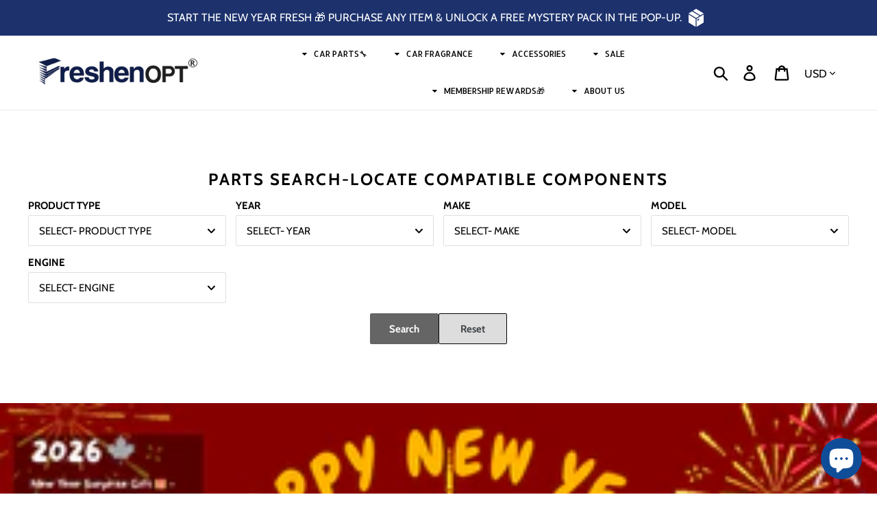

--- FILE ---
content_type: text/html; charset=utf-8
request_url: https://www.freshenopt.com/?shpxid=fc58c64e-c736-468e-a636-ab7920cf35b9
body_size: 45972
content:
<!doctype html>
<html class="no-js" lang="en">
  <head>
    
   <!-- Google Tag Manager -->
    <script>(function(w,d,s,l,i){w[l]=w[l]||[];w[l].push({'gtm.start':
    new Date().getTime(),event:'gtm.js'});var f=d.getElementsByTagName(s)[0],
    j=d.createElement(s),dl=l!='dataLayer'?'&l='+l:'';j.async=true;j.src=
    'https://www.googletagmanager.com/gtm.js?id='+i+dl;f.parentNode.insertBefore(j,f);
    })(window,document,'script','dataLayer','GTM-5KFS3G3');</script>
   <!-- End Google Tag Manager -->
    
    

<script type="text/javascript">
 // Google Page Speed Optimization
  window.YETT_BLACKLIST = [
    /cdn\.shopify\.com\/shopifycloud\/shopify\/assets\/storefront\/load_feature/,
    /cdn\.shopify\.com\/shopifycloud\/shopify\/assets\/shopify_pay\/storefront/,
    /cdn\.shopify\.com\/shopifycloud\/shopify\/assets\/storefront\/features/,
    //cdn\.shopify\.com\/shopifycloud\/shopify\/assets\/storefront\/bars\/preview_bar_injector/,
    /cdn\.judge\.me\/shopify_v2\/leex\.js/,
    /cdn\.judge\.me\/loader\.js/,
    /google-analytics\.com/,
    /www\.clarity\.ms\/tag/,    
    /googletagmanager\.com/,
    /connect\.facebook\.net/,
    /static\.klaviyo\.com\/onsite\/js\/klaviyo\.js/,
    /cdn\.shopify\.com\/s\/trekkie\.storefront/,
    /cdn\.shopify\.com\/shopifycloud\/shopify\/assets\/shop_events_listener/,
    /cdn\.shopify\.com\/shopifycloud\/web-pixels-manager/,
    /cdn\.shopify\.com\/shopifycloud\/boomerang/,
    /static-tracking\.klaviyo\.com\/onsite\/js\/fender_analytics/,
    /static-tracking\.klaviyo\.com\/onsite\/js\/static/,
    /static\.klaviyo\.com\/onsite\/js\/runtime/,
    /static\.klaviyo\.com\/onsite\/js\/sharedUtils/,
    /www\.clarity\.ms\/eus2\/s/,    
    /static\.afterpay\.com\/shopify-clearpay-javascript\.js/,
    /bat\.bing\.com\/bat\.js/,
    /cdn\.shopify\.com\/shopifycloud\/media-analytics/,
    /js\.afterpay\.com\/afterpay-1\.x\.js/,
    /cdn\.judge\.me\/widget\/base\.js/,
    /bat\.bing\.com\/p\/action/,
    // /cdn\.pagefly\.io\/pagefly\/3\.27\.2\/js/, 
    /cdn\.shopify\.com\/s\/files\/1\/0637\/0023\/8585\/t\/22\/assets\/size-chart-data\.aio\.min\.js/,
    /cdn\.judge\.me\/widget\/common\.js/,    
    /world\.backpainhelp\.com\/apps\/easylocation\/easylocation/,
    /googleads\.g\.doubleclick\.net\/pagead\/viewthroughconversion/,
    /www\.clarity\.ms\/tag\/cr4u0emxrn/,
    /cdn\.shopify\.com\/s\/files\/1\/0194\/1736\/6592\/t\/1\/assets\/booster-page-speed-optimizer\.js/,
    /a\.klaviyo\.com\/media\/js\/onsite\/onsite\.js/,
    /cdn\.judge\.me\/assets\/installed\.js/,
    /cdn\.static\.kiwisizing\.com\/SizingPlugin\.prod\.js/,
    /ecommplugins-scripts\.trustpilot\.com\/v2\.1\/js\/header\.min\.js/,
    /ecommplugins-trustboxsettings\.trustpilot\.com\/backpainhelp-com\.myshopify\.com\.js/,
    /widget\.trustpilot\.com\/bootstrap\/v5\/tp\.widget\.sync\.bootstrap\.min\.js/,
    /static\.rechargecdn\.com\/assets\/js\/widget\.min\.js/,
    /cdn\.shopify\.com\/shopifycloud\/shopify_chat\/storefront\/shopifyChatV1\.js/,
    /world\.backpainhelp\.com\/apps\/broken-link-manager\/redirect_broken/,
    /storage\.googleapis\.com\/gsf-scripts\/global-remarketing\/backpainhelp-com\.js/,
    /geolocation-recommendations\.shopifyapps\.com\/locale_bar\/script\.js/,

    /cdn\.salesfire\.co\.uk/,
    /widget\.trustpilot\.com\/bootstrap\/v5\/tp\.widget\.bootstrap\.min\.js/,
    /invitejs\.trustpilot\.com\/tp\.min\.js/,

  
  
   /cdn\.jsdelivr\.net\/npm\/@splidejs\/splide@2\.4\.21\/dist\/js\/splide\.min\.js/,
  
    
  ];

  // CSS & JS List
!function(t,e){"object"==typeof exports&&"undefined"!=typeof module?e(exports):"function"==typeof define&&define.amd?define(["exports"],e):e((t="undefined"!=typeof globalThis?globalThis:t||self).yett={})}(this,(function(t){"use strict";var e="javascript/blocked",r={blacklist:window.YETT_BLACKLIST,whitelist:window.YETT_WHITELIST},n={blacklisted:[]},i=function(t,n){return t&&(!n||n!==e)&&(!r.blacklist||r.blacklist.some((function(e){return e.test(t)})))&&(!r.whitelist||r.whitelist.every((function(e){return!e.test(t)})))},o=function(t){var e=t.getAttribute("src");return r.blacklist&&r.blacklist.every((function(t){return!t.test(e)}))||r.whitelist&&r.whitelist.some((function(t){return t.test(e)}))},c=[],l=[],a=[],s=new MutationObserver((function(t){for(var r=0;r<t.length;r++)for(var o=t[r].addedNodes,s=function(t){var r=o[t];if(1===r.nodeType&&"LINK"===r.tagName&&"stylesheet"==r.rel&&c.push(r.href.split("?")[0]),1===r.nodeType&&"SCRIPT"===r.tagName){""!==r.src&&null!==r.src&&l.push(r.src.split("?")[0]);var s=r.src,u=r.type;if(!1,i(s,u)){a.push(s),n.blacklisted.push([r,r.type]),r.type=e;r.addEventListener("beforescriptexecute",(function t(n){r.getAttribute("type")===e&&n.preventDefault(),r.removeEventListener("beforescriptexecute",t)})),r.parentElement&&r.parentElement.removeChild(r)}}},u=0;u<o.length;u++){s(u)}}));function u(t,e){var r=Object.keys(t);if(Object.getOwnPropertySymbols){var n=Object.getOwnPropertySymbols(t);e&&(n=n.filter((function(e){return Object.getOwnPropertyDescriptor(t,e).enumerable}))),r.push.apply(r,n)}return r}function p(t){for(var e=1;e<arguments.length;e++){var r=null!=arguments[e]?arguments[e]:{};e%2?u(Object(r),!0).forEach((function(e){f(t,e,r[e])})):Object.getOwnPropertyDescriptors?Object.defineProperties(t,Object.getOwnPropertyDescriptors(r)):u(Object(r)).forEach((function(e){Object.defineProperty(t,e,Object.getOwnPropertyDescriptor(r,e))}))}return t}function f(t,e,r){return e in t?Object.defineProperty(t,e,{value:r,enumerable:!0,configurable:!0,writable:!0}):t[e]=r,t}function d(t,e){return function(t){if(Array.isArray(t))return t}(t)||function(t,e){var r=null==t?null:"undefined"!=typeof Symbol&&t[Symbol.iterator]||t["@@iterator"];if(null==r)return;var n,i,o=[],c=!0,l=!1;try{for(r=r.call(t);!(c=(n=r.next()).done)&&(o.push(n.value),!e||o.length!==e);c=!0);}catch(t){l=!0,i=t}finally{try{c||null==r.return||r.return()}finally{if(l)throw i}}return o}(t,e)||b(t,e)||function(){throw new TypeError("Invalid attempt to destructure non-iterable instance.\nIn order to be iterable, non-array objects must have a [Symbol.iterator]() method.")}()}function y(t){return function(t){if(Array.isArray(t))return h(t)}(t)||function(t){if("undefined"!=typeof Symbol&&null!=t[Symbol.iterator]||null!=t["@@iterator"])return Array.from(t)}(t)||b(t)||function(){throw new TypeError("Invalid attempt to spread non-iterable instance.\nIn order to be iterable, non-array objects must have a [Symbol.iterator]() method.")}()}function b(t,e){if(t){if("string"==typeof t)return h(t,e);var r=Object.prototype.toString.call(t).slice(8,-1);return"Object"===r&&t.constructor&&(r=t.constructor.name),"Map"===r||"Set"===r?Array.from(t):"Arguments"===r||/^(?:Ui|I)nt(?:8|16|32)(?:Clamped)?Array$/.test(r)?h(t,e):void 0}}function h(t,e){(null==e||e>t.length)&&(e=t.length);for(var r=0,n=new Array(e);r<e;r++)n[r]=t[r];return n}s.observe(document.documentElement,{childList:!0,subtree:!0});var m=document.createElement,v={src:Object.getOwnPropertyDescriptor(HTMLScriptElement.prototype,"src"),type:Object.getOwnPropertyDescriptor(HTMLScriptElement.prototype,"type")};document.createElement=function(){for(var t=arguments.length,r=new Array(t),n=0;n<t;n++)r[n]=arguments[n];if("script"!==r[0].toLowerCase())return m.bind(document).apply(void 0,r);var o=m.bind(document).apply(void 0,r);try{Object.defineProperties(o,{src:p(p({},v.src),{},{set:function(t){i(t,o.type)&&v.type.set.call(this,e),v.src.set.call(this,t)}}),type:p(p({},v.type),{},{get:function(){var t=v.type.get.call(this);return t===e||i(this.src,t)?null:t},set:function(t){var r=i(o.src,o.type)?e:t;v.type.set.call(this,r)}})}),o.setAttribute=function(t,e){"type"===t||"src"===t?o[t]=e:HTMLScriptElement.prototype.setAttribute.call(o,t,e)}}catch(t){console.warn("Yett: unable to prevent script execution for script src ",o.src,".\n",'A likely cause would be because you are using a third-party browser extension that monkey patches the "document.createElement" function.')}return o};var w=new RegExp("[|\\{}()[\\]^$+*?.]","g");window.arr_injected_css=[],window.arr_injected_script=[],window.arr_blocked_script=[];t.unblock=function(){for(var t=arguments.length,i=new Array(t),u=0;u<t;u++)i[u]=arguments[u];i.length<1?(r.blacklist=[],r.whitelist=[]):(r.blacklist&&(r.blacklist=r.blacklist.filter((function(t){return i.every((function(e){return"string"==typeof e?!t.test(e):e instanceof RegExp?t.toString()!==e.toString():void 0}))}))),r.whitelist&&(r.whitelist=[].concat(y(r.whitelist),y(i.map((function(t){if("string"==typeof t){var e=".*"+t.replace(w,"\\$&")+".*";if(r.whitelist.every((function(t){return t.toString()!==e.toString()})))return new RegExp(e)}else if(t instanceof RegExp&&r.whitelist.every((function(e){return e.toString()!==t.toString()})))return t;return null})).filter(Boolean)))));for(var p=document.querySelectorAll('script[type="'.concat(e,'"]')),f=0;f<p.length;f++){var b=p[f];o(b)&&(n.blacklisted.push([b,"application/javascript"]),b.parentElement.removeChild(b))}var h=0;y(n.blacklisted).forEach((function(t,e){var r=d(t,2),i=r[0],c=r[1];if(o(i)){for(var l=document.createElement("script"),a=0;a<i.attributes.length;a++){var s=i.attributes[a];"src"!==s.name&&"type"!==s.name&&l.setAttribute(s.name,i.attributes[a].value)}""!=i.src&&l.setAttribute("src",i.src),l.setAttribute("type",c||"application/javascript"),l.appendChild(document.createTextNode(i.text)),document.head.appendChild(l),n.blacklisted.splice(e-h,1),h++}})),r.blacklist&&r.blacklist.length<1&&s.disconnect(),window.arr_injected_css=c,window.arr_injected_script=l,window.arr_blocked_script=a},Object.defineProperty(t,"__esModule",{value:!0})}));

  window.onscroll = function(){
   window.yett.unblock();
  };
 // End Google Page Speed Optimization
</script>


  

    <meta name="facebook-domain-verification" content="wgb2jem3k7z4g57j3ibuat0w3hxeh8">
    <meta name="viewport" content="width=device-width, initial-scale=1.0, height=device-height, minimum-scale=1.0">
    
    <!-- Facebook Pixel Code -->
    <script type="lazyloadscript">
      !function(f,b,e,v,n,t,s)
      {if(f.fbq)return;n=f.fbq=function(){n.callMethod?
      n.callMethod.apply(n,arguments):n.queue.push(arguments)};
      if(!f._fbq)f._fbq=n;n.push=n;n.loaded=!0;n.version='2.0';
      n.queue=[];t=b.createElement(e);t.async=!0;
      t.src=v;s=b.getElementsByTagName(e)[0];
      s.parentNode.insertBefore(t,s)}(window, document,'script',
      'https://connect.facebook.net/en_US/fbevents.js');
      fbq('init', '231196798933536');
      fbq('track', 'PageView');
    </script>
    <!-- End Facebook Pixel Code -->

    
    <script>
  var wpShopifyTracking = {}

  

  
</script>

    <img width="99999" alt=”” height="99999" style="pointer-events: none; position: absolute; top: 0; left: 0; width: 96vw; height: 96vh; max-width: 99vw; max-height: 99vh;" src="[data-uri]">
    <meta charset="utf-8">
    <meta http-equiv="X-UA-Compatible" content="IE=edge,chrome=1">
    <meta name="viewport" content="width=device-width,initial-scale=1">
    <meta name="theme-color" content="#000000">
    <meta name="google-site-verification" content="q_e8RrQJBkz3Ky1_POdcd7sRa9pLFOSHtW9CIiEVKB0">
    <link rel="canonical" href="https://www.freshenopt.com/"><link rel="shortcut icon" href="//www.freshenopt.com/cdn/shop/files/Website_Favicon_32x32.png?v=1698700669" type="image/png"><title>Cabin Air Filters &amp; Auto A/C Parts | FreshenOPT Canada – Trusted Auto
&ndash; FreshenOPT Auto Parts Inc.</title><meta name="description" content="Shop premium cabin air filters and auto A/C parts at FreshenOPT Canada. Engineered with advanced technology and precision workmanship to keep your vehicle’s air clean and cool. Fast shipping across Canada &amp; the U.S."><!-- /snippets/social-meta-tags.liquid -->




<meta property="og:site_name" content="FreshenOPT Auto Parts Inc.">
<meta property="og:url" content="https://www.freshenopt.com/">
<meta property="og:title" content="Cabin Air Filters &amp; Auto A/C Parts | FreshenOPT Canada – Trusted Auto">
<meta property="og:type" content="website">
<meta property="og:description" content="Shop premium cabin air filters and auto A/C parts at FreshenOPT Canada. Engineered with advanced technology and precision workmanship to keep your vehicle’s air clean and cool. Fast shipping across Canada &amp; the U.S.">

<meta property="og:image" content="http://www.freshenopt.com/cdn/shop/files/Optimized_Freshness_I_FreshenOPT_600x315_1200x1200.jpg?v=1614322816">
<meta property="og:image:secure_url" content="https://www.freshenopt.com/cdn/shop/files/Optimized_Freshness_I_FreshenOPT_600x315_1200x1200.jpg?v=1614322816">


  <meta name="twitter:site" content="@FreshenOpt">

<meta name="twitter:card" content="summary_large_image">
<meta name="twitter:title" content="Cabin Air Filters &amp; Auto A/C Parts | FreshenOPT Canada – Trusted Auto">
<meta name="twitter:description" content="Shop premium cabin air filters and auto A/C parts at FreshenOPT Canada. Engineered with advanced technology and precision workmanship to keep your vehicle’s air clean and cool. Fast shipping across Canada &amp; the U.S.">


    <link href="//www.freshenopt.com/cdn/shop/t/2/assets/theme.scss.css?v=134046758158927233491762464763" rel="stylesheet" type="text/css" media="all" />
    <link href="//www.freshenopt.com/cdn/shop/t/2/assets/hover-min.css?v=456973775647209191695713361" rel="stylesheet" type="text/css" media="all" />

    <script>
      var theme = {
        breakpoints: {
          medium: 750,
          large: 990,
          widescreen: 1400
        },
        strings: {
          addToCart: "Add to Cart",
          soldOut: "Sold out",
          unavailable: "Unavailable",
          regularPrice: "Regular price",
          salePrice: "Sale price",
          sale: "Sale",
          showMore: "Show More",
          showLess: "Show Less",
          addressError: "Error looking up that address",
          addressNoResults: "No results for that address",
          addressQueryLimit: "You have exceeded the Google API usage limit. Consider upgrading to a \u003ca href=\"https:\/\/developers.google.com\/maps\/premium\/usage-limits\"\u003ePremium Plan\u003c\/a\u003e.",
          authError: "There was a problem authenticating your Google Maps account.",
          newWindow: "Opens in a new window.",
          external: "Opens external website.",
          newWindowExternal: "Opens external website in a new window.",
          removeLabel: "Remove [product]",
          update: "Update",
          quantity: "Quantity",
          discountedTotal: "Discounted total",
          regularTotal: "Regular total",
          priceColumn: "See Price column for discount details.",
          quantityMinimumMessage: "Quantity must be 1 or more",
          cartError: "There was an error while updating your cart. Please try again.",
          removedItemMessage: "Removed \u003cspan class=\"cart__removed-product-details\"\u003e([quantity]) [link]\u003c\/span\u003e from your cart.",
          unitPrice: "Unit price",
          unitPriceSeparator: "per",
          oneCartCount: "1 item",
          otherCartCount: "[count] items",
          quantityLabel: "Quantity: [count]"
        },
        moneyFormat: "${{amount}}",
        moneyFormatWithCurrency: "${{amount}} USD"
      }

      document.documentElement.className = document.documentElement.className.replace('no-js', 'js');
    </script><script data-src="//www.freshenopt.com/cdn/shop/t/2/assets/lazysizes.js?v=94224023136283657951695713361" async="async"></script>
    <script src="//www.freshenopt.com/cdn/shop/t/2/assets/vendor.js?v=12001839194546984181695713361" defer="defer"></script>
    <script src="//www.freshenopt.com/cdn/shop/t/2/assets/theme.js?v=102187228162136684851695713361" defer="defer"></script>
    <script data-src="//www.freshenopt.com/cdn/shop/t/2/assets/alpine.min.js?v=79002477437850697191695713361"></script>
    
  
   <script>window.performance && window.performance.mark && window.performance.mark('shopify.content_for_header.start');</script><meta id="shopify-digital-wallet" name="shopify-digital-wallet" content="/28732358740/digital_wallets/dialog">
<meta name="shopify-checkout-api-token" content="d9783b48063cb24060fb71f674468bab">
<meta id="in-context-paypal-metadata" data-shop-id="28732358740" data-venmo-supported="false" data-environment="production" data-locale="en_US" data-paypal-v4="true" data-currency="USD">
<link rel="alternate" hreflang="x-default" href="https://www.freshenopt.ca/">
<link rel="alternate" hreflang="en" href="https://www.freshenopt.ca/">
<link rel="alternate" hreflang="en-US" href="https://www.freshenopt.com/">
<script async="async" src="/checkouts/internal/preloads.js?locale=en-US"></script>
<link rel="preconnect" href="https://shop.app" crossorigin="anonymous">
<script async="async" data-src="https://shop.app/checkouts/internal/preloads.js?locale=en-US&shop_id=28732358740" crossorigin="anonymous"></script>
<script id="apple-pay-shop-capabilities" type="application/json">{"shopId":28732358740,"countryCode":"CA","currencyCode":"USD","merchantCapabilities":["supports3DS"],"merchantId":"gid:\/\/shopify\/Shop\/28732358740","merchantName":"FreshenOPT Auto Parts Inc.","requiredBillingContactFields":["postalAddress","email","phone"],"requiredShippingContactFields":["postalAddress","email","phone"],"shippingType":"shipping","supportedNetworks":["visa","masterCard","amex","discover","interac","jcb"],"total":{"type":"pending","label":"FreshenOPT Auto Parts Inc.","amount":"1.00"},"shopifyPaymentsEnabled":true,"supportsSubscriptions":true}</script>
<script id="shopify-features" type="application/json">{"accessToken":"d9783b48063cb24060fb71f674468bab","betas":["rich-media-storefront-analytics"],"domain":"www.freshenopt.com","predictiveSearch":true,"shopId":28732358740,"locale":"en"}</script>
<script>var Shopify = Shopify || {};
Shopify.shop = "freshenopt.myshopify.com";
Shopify.locale = "en";
Shopify.currency = {"active":"USD","rate":"0.73963464"};
Shopify.country = "US";
Shopify.theme = {"name":"Copy of FreshenOPT [spped work OPT]","id":122292306004,"schema_name":"Debut","schema_version":"14.3.1","theme_store_id":796,"role":"main"};
Shopify.theme.handle = "null";
Shopify.theme.style = {"id":null,"handle":null};
Shopify.cdnHost = "www.freshenopt.com/cdn";
Shopify.routes = Shopify.routes || {};
Shopify.routes.root = "/";</script>
<script type="module">!function(o){(o.Shopify=o.Shopify||{}).modules=!0}(window);</script>
<script>!function(o){function n(){var o=[];function n(){o.push(Array.prototype.slice.apply(arguments))}return n.q=o,n}var t=o.Shopify=o.Shopify||{};t.loadFeatures=n(),t.autoloadFeatures=n()}(window);</script>
<script>
  window.ShopifyPay = window.ShopifyPay || {};
  window.ShopifyPay.apiHost = "shop.app\/pay";
  window.ShopifyPay.redirectState = null;
</script>
<script id="shop-js-analytics" type="application/json">{"pageType":"index"}</script>
<script defer="defer" async type="module" data-src="//www.freshenopt.com/cdn/shopifycloud/shop-js/modules/v2/client.init-shop-cart-sync_BT-GjEfc.en.esm.js"></script>
<script defer="defer" async type="module" data-src="//www.freshenopt.com/cdn/shopifycloud/shop-js/modules/v2/chunk.common_D58fp_Oc.esm.js"></script>
<script defer="defer" async type="module" data-src="//www.freshenopt.com/cdn/shopifycloud/shop-js/modules/v2/chunk.modal_xMitdFEc.esm.js"></script>
<script type="module">
  await import("//www.freshenopt.com/cdn/shopifycloud/shop-js/modules/v2/client.init-shop-cart-sync_BT-GjEfc.en.esm.js");
await import("//www.freshenopt.com/cdn/shopifycloud/shop-js/modules/v2/chunk.common_D58fp_Oc.esm.js");
await import("//www.freshenopt.com/cdn/shopifycloud/shop-js/modules/v2/chunk.modal_xMitdFEc.esm.js");

  window.Shopify.SignInWithShop?.initShopCartSync?.({"fedCMEnabled":true,"windoidEnabled":true});

</script>
<script>
  window.Shopify = window.Shopify || {};
  if (!window.Shopify.featureAssets) window.Shopify.featureAssets = {};
  window.Shopify.featureAssets['shop-js'] = {"shop-cart-sync":["modules/v2/client.shop-cart-sync_DZOKe7Ll.en.esm.js","modules/v2/chunk.common_D58fp_Oc.esm.js","modules/v2/chunk.modal_xMitdFEc.esm.js"],"init-fed-cm":["modules/v2/client.init-fed-cm_B6oLuCjv.en.esm.js","modules/v2/chunk.common_D58fp_Oc.esm.js","modules/v2/chunk.modal_xMitdFEc.esm.js"],"shop-cash-offers":["modules/v2/client.shop-cash-offers_D2sdYoxE.en.esm.js","modules/v2/chunk.common_D58fp_Oc.esm.js","modules/v2/chunk.modal_xMitdFEc.esm.js"],"shop-login-button":["modules/v2/client.shop-login-button_QeVjl5Y3.en.esm.js","modules/v2/chunk.common_D58fp_Oc.esm.js","modules/v2/chunk.modal_xMitdFEc.esm.js"],"pay-button":["modules/v2/client.pay-button_DXTOsIq6.en.esm.js","modules/v2/chunk.common_D58fp_Oc.esm.js","modules/v2/chunk.modal_xMitdFEc.esm.js"],"shop-button":["modules/v2/client.shop-button_DQZHx9pm.en.esm.js","modules/v2/chunk.common_D58fp_Oc.esm.js","modules/v2/chunk.modal_xMitdFEc.esm.js"],"avatar":["modules/v2/client.avatar_BTnouDA3.en.esm.js"],"init-windoid":["modules/v2/client.init-windoid_CR1B-cfM.en.esm.js","modules/v2/chunk.common_D58fp_Oc.esm.js","modules/v2/chunk.modal_xMitdFEc.esm.js"],"init-shop-for-new-customer-accounts":["modules/v2/client.init-shop-for-new-customer-accounts_C_vY_xzh.en.esm.js","modules/v2/client.shop-login-button_QeVjl5Y3.en.esm.js","modules/v2/chunk.common_D58fp_Oc.esm.js","modules/v2/chunk.modal_xMitdFEc.esm.js"],"init-shop-email-lookup-coordinator":["modules/v2/client.init-shop-email-lookup-coordinator_BI7n9ZSv.en.esm.js","modules/v2/chunk.common_D58fp_Oc.esm.js","modules/v2/chunk.modal_xMitdFEc.esm.js"],"init-shop-cart-sync":["modules/v2/client.init-shop-cart-sync_BT-GjEfc.en.esm.js","modules/v2/chunk.common_D58fp_Oc.esm.js","modules/v2/chunk.modal_xMitdFEc.esm.js"],"shop-toast-manager":["modules/v2/client.shop-toast-manager_DiYdP3xc.en.esm.js","modules/v2/chunk.common_D58fp_Oc.esm.js","modules/v2/chunk.modal_xMitdFEc.esm.js"],"init-customer-accounts":["modules/v2/client.init-customer-accounts_D9ZNqS-Q.en.esm.js","modules/v2/client.shop-login-button_QeVjl5Y3.en.esm.js","modules/v2/chunk.common_D58fp_Oc.esm.js","modules/v2/chunk.modal_xMitdFEc.esm.js"],"init-customer-accounts-sign-up":["modules/v2/client.init-customer-accounts-sign-up_iGw4briv.en.esm.js","modules/v2/client.shop-login-button_QeVjl5Y3.en.esm.js","modules/v2/chunk.common_D58fp_Oc.esm.js","modules/v2/chunk.modal_xMitdFEc.esm.js"],"shop-follow-button":["modules/v2/client.shop-follow-button_CqMgW2wH.en.esm.js","modules/v2/chunk.common_D58fp_Oc.esm.js","modules/v2/chunk.modal_xMitdFEc.esm.js"],"checkout-modal":["modules/v2/client.checkout-modal_xHeaAweL.en.esm.js","modules/v2/chunk.common_D58fp_Oc.esm.js","modules/v2/chunk.modal_xMitdFEc.esm.js"],"shop-login":["modules/v2/client.shop-login_D91U-Q7h.en.esm.js","modules/v2/chunk.common_D58fp_Oc.esm.js","modules/v2/chunk.modal_xMitdFEc.esm.js"],"lead-capture":["modules/v2/client.lead-capture_BJmE1dJe.en.esm.js","modules/v2/chunk.common_D58fp_Oc.esm.js","modules/v2/chunk.modal_xMitdFEc.esm.js"],"payment-terms":["modules/v2/client.payment-terms_Ci9AEqFq.en.esm.js","modules/v2/chunk.common_D58fp_Oc.esm.js","modules/v2/chunk.modal_xMitdFEc.esm.js"]};
</script>
<script>(function() {
  var isLoaded = false;
  function asyncLoad() {
    if (isLoaded) return;
    isLoaded = true;
    var urls = ["https:\/\/static.klaviyo.com\/onsite\/js\/klaviyo.js?company_id=Y4g2u6\u0026shop=freshenopt.myshopify.com","https:\/\/static.klaviyo.com\/onsite\/js\/klaviyo.js?company_id=Y4g2u6\u0026shop=freshenopt.myshopify.com","\/\/cdn.shopify.com\/proxy\/08a8940e3f3303325bcff0b0389c5cb4faaaa9cd1e76e64a4a4a0ed948caad84\/storage.googleapis.com\/timesact-resources\/scripts\/timesactV3.js?shop=freshenopt.myshopify.com\u0026sp-cache-control=cHVibGljLCBtYXgtYWdlPTkwMA","https:\/\/api.fastbundle.co\/scripts\/src.js?shop=freshenopt.myshopify.com","https:\/\/api.fastbundle.co\/scripts\/script_tag.js?shop=freshenopt.myshopify.com"];
    for (var i = 0; i < urls.length; i++) {
      var s = document.createElement('script');
      s.type = 'text/javascript';
      s.async = true;
      s.src = urls[i];
      var x = document.getElementsByTagName('script')[0];
      x.parentNode.insertBefore(s, x);
    }
  };
  document.addEventListener('asyncLazyLoad',function(event){asyncLoad();});if(window.attachEvent) {
    window.attachEvent('onload', function(){});
  } else {
    window.addEventListener('load', function(){}, false);
  }
})();</script>
<script id="__st">var __st={"a":28732358740,"offset":-18000,"reqid":"86353c68-375a-409f-bb82-2ca9cfab47fb-1769152497","pageurl":"www.freshenopt.com\/?shpxid=fc58c64e-c736-468e-a636-ab7920cf35b9","u":"037acdb1bad4","p":"home"};</script>
<script>window.ShopifyPaypalV4VisibilityTracking = true;</script>
<script id="form-persister">!function(){'use strict';const t='contact',e='new_comment',n=[[t,t],['blogs',e],['comments',e],[t,'customer']],o='password',r='form_key',c=['recaptcha-v3-token','g-recaptcha-response','h-captcha-response',o],s=()=>{try{return window.sessionStorage}catch{return}},i='__shopify_v',u=t=>t.elements[r],a=function(){const t=[...n].map((([t,e])=>`form[action*='/${t}']:not([data-nocaptcha='true']) input[name='form_type'][value='${e}']`)).join(',');var e;return e=t,()=>e?[...document.querySelectorAll(e)].map((t=>t.form)):[]}();function m(t){const e=u(t);a().includes(t)&&(!e||!e.value)&&function(t){try{if(!s())return;!function(t){const e=s();if(!e)return;const n=u(t);if(!n)return;const o=n.value;o&&e.removeItem(o)}(t);const e=Array.from(Array(32),(()=>Math.random().toString(36)[2])).join('');!function(t,e){u(t)||t.append(Object.assign(document.createElement('input'),{type:'hidden',name:r})),t.elements[r].value=e}(t,e),function(t,e){const n=s();if(!n)return;const r=[...t.querySelectorAll(`input[type='${o}']`)].map((({name:t})=>t)),u=[...c,...r],a={};for(const[o,c]of new FormData(t).entries())u.includes(o)||(a[o]=c);n.setItem(e,JSON.stringify({[i]:1,action:t.action,data:a}))}(t,e)}catch(e){console.error('failed to persist form',e)}}(t)}const f=t=>{if('true'===t.dataset.persistBound)return;const e=function(t,e){const n=function(t){return'function'==typeof t.submit?t.submit:HTMLFormElement.prototype.submit}(t).bind(t);return function(){let t;return()=>{t||(t=!0,(()=>{try{e(),n()}catch(t){(t=>{console.error('form submit failed',t)})(t)}})(),setTimeout((()=>t=!1),250))}}()}(t,(()=>{m(t)}));!function(t,e){if('function'==typeof t.submit&&'function'==typeof e)try{t.submit=e}catch{}}(t,e),t.addEventListener('submit',(t=>{t.preventDefault(),e()})),t.dataset.persistBound='true'};!function(){function t(t){const e=(t=>{const e=t.target;return e instanceof HTMLFormElement?e:e&&e.form})(t);e&&m(e)}document.addEventListener('submit',t),document.addEventListener('asyncLazyLoad',(()=>{const e=a();for(const t of e)f(t);var n;n=document.body,new window.MutationObserver((t=>{for(const e of t)if('childList'===e.type&&e.addedNodes.length)for(const t of e.addedNodes)1===t.nodeType&&'FORM'===t.tagName&&a().includes(t)&&f(t)})).observe(n,{childList:!0,subtree:!0,attributes:!1}),document.removeEventListener('submit',t)}))}()}();</script>
<script integrity="sha256-4kQ18oKyAcykRKYeNunJcIwy7WH5gtpwJnB7kiuLZ1E=" data-source-attribution="shopify.loadfeatures" defer="defer" data-src="//www.freshenopt.com/cdn/shopifycloud/storefront/assets/storefront/load_feature-a0a9edcb.js" crossorigin="anonymous"></script>
<script crossorigin="anonymous" defer="defer" data-src="//www.freshenopt.com/cdn/shopifycloud/storefront/assets/shopify_pay/storefront-65b4c6d7.js?v=20250812"></script>
<script data-source-attribution="shopify.dynamic_checkout.dynamic.init">var Shopify=Shopify||{};Shopify.PaymentButton=Shopify.PaymentButton||{isStorefrontPortableWallets:!0,init:function(){window.Shopify.PaymentButton.init=function(){};var t=document.createElement("script");t.data-src="https://www.freshenopt.com/cdn/shopifycloud/portable-wallets/latest/portable-wallets.en.js",t.type="module",document.head.appendChild(t)}};
</script>
<script data-source-attribution="shopify.dynamic_checkout.buyer_consent">
  function portableWalletsHideBuyerConsent(e){var t=document.getElementById("shopify-buyer-consent"),n=document.getElementById("shopify-subscription-policy-button");t&&n&&(t.classList.add("hidden"),t.setAttribute("aria-hidden","true"),n.removeEventListener("click",e))}function portableWalletsShowBuyerConsent(e){var t=document.getElementById("shopify-buyer-consent"),n=document.getElementById("shopify-subscription-policy-button");t&&n&&(t.classList.remove("hidden"),t.removeAttribute("aria-hidden"),n.addEventListener("click",e))}window.Shopify?.PaymentButton&&(window.Shopify.PaymentButton.hideBuyerConsent=portableWalletsHideBuyerConsent,window.Shopify.PaymentButton.showBuyerConsent=portableWalletsShowBuyerConsent);
</script>
<script data-source-attribution="shopify.dynamic_checkout.cart.bootstrap">document.addEventListener("DOMContentLoaded",(function(){function t(){return document.querySelector("shopify-accelerated-checkout-cart, shopify-accelerated-checkout")}if(t())Shopify.PaymentButton.init();else{new MutationObserver((function(e,n){t()&&(Shopify.PaymentButton.init(),n.disconnect())})).observe(document.body,{childList:!0,subtree:!0})}}));
</script>
<link id="shopify-accelerated-checkout-styles" rel="stylesheet" media="screen" href="https://www.freshenopt.com/cdn/shopifycloud/portable-wallets/latest/accelerated-checkout-backwards-compat.css" crossorigin="anonymous">
<style id="shopify-accelerated-checkout-cart">
        #shopify-buyer-consent {
  margin-top: 1em;
  display: inline-block;
  width: 100%;
}

#shopify-buyer-consent.hidden {
  display: none;
}

#shopify-subscription-policy-button {
  background: none;
  border: none;
  padding: 0;
  text-decoration: underline;
  font-size: inherit;
  cursor: pointer;
}

#shopify-subscription-policy-button::before {
  box-shadow: none;
}

      </style>

<script>window.performance && window.performance.mark && window.performance.mark('shopify.content_for_header.end');</script>
  
    <script data-src="https://www.dwin1.com/19038.js" type="text/javascript" defer="defer"></script>
  <!-- BEGIN app block: shopify://apps/globo-mega-menu/blocks/app-embed/7a00835e-fe40-45a5-a615-2eb4ab697b58 -->
<link href="//cdn.shopify.com/extensions/019be4fb-bfc8-74a5-a8d9-c694285f11c2/menufrontend-305/assets/main-navigation-styles.min.css" rel="stylesheet" type="text/css" media="all" />
<link href="//cdn.shopify.com/extensions/019be4fb-bfc8-74a5-a8d9-c694285f11c2/menufrontend-305/assets/theme-styles.min.css" rel="stylesheet" type="text/css" media="all" />
<script type="text/javascript" hs-ignore data-cookieconsent="ignore" data-ccm-injected>
document.getElementsByTagName('html')[0].classList.add('globo-menu-loading');
window.GloboMenuConfig = window.GloboMenuConfig || {}
window.GloboMenuConfig.curLocale = "en";
window.GloboMenuConfig.shop = "freshenopt.myshopify.com";
window.GloboMenuConfig.GloboMenuLocale = "en";
window.GloboMenuConfig.locale = "en";
window.menuRootUrl = "";
window.GloboMenuCustomer = false;
window.GloboMenuAssetsUrl = 'https://cdn.shopify.com/extensions/019be4fb-bfc8-74a5-a8d9-c694285f11c2/menufrontend-305/assets/';
window.GloboMenuFilesUrl = '//www.freshenopt.com/cdn/shop/files/';
window.GloboMenuLinklists = {"footer": [{'url' :"https:\/\/freshenopt.b2bwave.com\/", 'title': "Become Our Partners"},{'url' :"https:\/\/www.freshenopt.ca\/pages\/contact-us", 'title': "Contact Us"},{'url' :"\/policies\/refund-policy", 'title': "Exchange \u0026 Refund Policy"},{'url' :"https:\/\/www.freshenopt.ca\/policies\/shipping-policy", 'title': "Shipping Policy"},{'url' :"\/blogs\/news", 'title': "Blogs"},{'url' :"\/policies\/terms-of-service", 'title': "Website Terms of Service"},{'url' :"\/pages\/privacy", 'title': "Privacy Policy"}],"customer-account-main-menu": [{'url' :"\/", 'title': "Shop"},{'url' :"https:\/\/account.freshenopt.ca\/orders?locale=en\u0026region_country=US", 'title': "Orders"}]}
window.GloboMenuConfig.is_app_embedded = true;
window.showAdsInConsole = true;
</script>
<link href="//cdn.shopify.com/extensions/019be4fb-bfc8-74a5-a8d9-c694285f11c2/menufrontend-305/assets/font-awesome.min.css" rel="stylesheet" type="text/css" media="all" />


<link href="https://cdn.shopify.com/extensions/019be4fb-bfc8-74a5-a8d9-c694285f11c2/menufrontend-305/assets/globo.menu.replace.js" as="script" rel="preload"><script hs-ignore data-cookieconsent="ignore" data-ccm-injected type="text/javascript">
  window.GloboMenus = window.GloboMenus || [];
  var menuKey = "122573";
  window.GloboMenus[menuKey] = window.GloboMenus[menuKey] || {};
  window.GloboMenus[menuKey].id = menuKey;window.GloboMenus[menuKey].replacement = {"type":"auto","main_menu_selector":null,"mobile_menu_selector":null};window.GloboMenus[menuKey].type = "main";
  window.GloboMenus[menuKey].schedule = {"enable":false,"from":"0","to":"0"};
  window.GloboMenus[menuKey].settings ={"font":{"tab_fontsize":12,"menu_fontsize":12,"tab_fontfamily":"Allerta","tab_fontweight":"regular","menu_fontfamily":"Allerta","menu_fontweight":"regular","tab_fontfamily_2":"Lato","menu_fontfamily_2":"Lato","submenu_text_fontsize":"12","tab_fontfamily_custom":false,"menu_fontfamily_custom":false,"submenu_text_fontfamily":"Allerta","submenu_text_fontweight":"regular","submenu_heading_fontsize":12,"submenu_text_fontfamily_2":"Arimo","submenu_heading_fontfamily":"Allerta","submenu_heading_fontweight":"regular","submenu_description_fontsize":"12","submenu_heading_fontfamily_2":"Bitter","submenu_description_fontfamily":"Allerta","submenu_description_fontweight":"regular","submenu_text_fontfamily_custom":false,"submenu_description_fontfamily_2":"Indie Flower","submenu_heading_fontfamily_custom":false,"submenu_description_fontfamily_custom":false},"color":{"menu_text":"rgba(0, 0, 0, 1)","menu_border":"rgba(0, 0, 0, 1)","submenu_text":"#313131","atc_text_color":"#FFFFFF","submenu_border":"#d1d1d1","menu_background":"rgba(255, 255, 255, 1)","menu_text_hover":"rgba(255, 253, 253, 1)","sale_text_color":"#ffffff","submenu_heading":"rgba(56, 89, 49, 1)","tab_heading_color":"#202020","soldout_text_color":"#757575","submenu_background":"#ffffff","submenu_text_hover":"#000000","submenu_description":"#969696","atc_background_color":"#1F1F1F","atc_text_color_hover":"#FFFFFF","tab_background_hover":"#d9d9d9","menu_background_hover":"rgba(29, 24, 24, 1)","sale_background_color":"#ec523e","soldout_background_color":"#d5d5d5","tab_heading_active_color":"#000000","submenu_description_hover":"#4d5bcd","atc_background_color_hover":"#000000"},"general":{"asap":true,"align":"right","border":false,"search":false,"trigger":"hover","indicators":false,"responsive":"768","transition":"fade","menu_padding":"20","carousel_loop":true,"mobile_border":false,"mobile_trigger":"click_toggle","submenu_border":true,"tab_lineheight":"50","menu_lineheight":"50","lazy_load_enable":true,"transition_delay":"150","transition_speed":"300","carousel_auto_play":true,"dropdown_lineheight":"50","linklist_lineheight":"30","mobile_sticky_header":true,"desktop_sticky_header":true},"language":{"name":"Name","sale":"Sale","send":"Send","view":"View details","email":"Email","phone":"Phone Number","search":"Search for...","message":"Message","sold_out":"Sold out","add_to_cart":"Add to cart"}};
  window.GloboMenus[menuKey].itemsLength = 6;
</script><script type="template/html" id="globoMenu122573HTML"><ul class="gm-menu gm-menu-122573 gm-submenu-align-right gm-menu-trigger-hover gm-transition-fade" data-menu-id="122573" data-transition-speed="300" data-transition-delay="150">
<li data-gmmi="0" data-gmdi="0" class="gm-item gm-level-0 gm-has-submenu gm-submenu-mega gm-submenu-align-full"><a class="gm-target" title="CAR PARTS🔧"><i class="gm-icon fa fa-caret-down"></i><span class="gm-text">CAR PARTS🔧</span></a><div 
      class="gm-submenu gm-mega gm-submenu-bordered" 
      style=""
    ><div style="" class="submenu-background"></div>
      <ul class="gm-grid">
<li class="gm-item gm-grid-item gmcol-3 gm-has-submenu"><ul style="--columns:1" class="gm-links">
<li class="gm-item gm-heading"><div class="gm-target" title="🚘CAR FILTERS"><span class="gm-text">🚘CAR FILTERS</span></div>
</li>
<li class="gm-item"><a class="gm-target" title="CABIN AIR FILTERS" href="https://www.freshenopt.ca/collections"><i class="gm-icon fa fa-caret-right"></i><span class="gm-text">CABIN AIR FILTERS</span></a>
</li>
<li class="gm-item"><a class="gm-target" title="ENGINE AIR FILTERS" href="https://www.freshenopt.ca/collections/engine-air-filter"><i class="gm-icon fa fa-caret-right"></i><span class="gm-text">ENGINE AIR FILTERS</span></a>
</li>
<li class="gm-item"><a class="gm-target" title="OTHER MARKETPLACE FILTERS" href="https://www.freshenopt.ca/collections/other-marketplace"><i class="gm-icon fa fa-caret-right"></i><span class="gm-text">OTHER MARKETPLACE FILTERS</span></a>
</li></ul>
</li>
<li class="gm-item gm-grid-item gmcol-3 gm-has-submenu"><ul style="--columns:1" class="gm-links">
<li class="gm-item gm-heading"><div class="gm-target" title="⚙️A/C PARTS"><span class="gm-text">⚙️A/C PARTS</span></div>
</li>
<li class="gm-item"><a class="gm-target" title="CONDENSERS" href="https://www.freshenopt.ca/collections/a-c-condenser"><i class="gm-icon fa fa-caret-right"></i><span class="gm-text">CONDENSERS</span></a>
</li>
<li class="gm-item"><a class="gm-target" title="EVAPORATORS" href="https://www.freshenopt.ca/collections/a-c-evaporator"><i class="gm-icon fa fa-caret-right"></i><span class="gm-text">EVAPORATORS</span></a>
</li>
<li class="gm-item"><a class="gm-target" title="EXPANSION VALVES" href="https://www.freshenopt.ca/collections/a-c-expansion-valve"><i class="gm-icon fa fa-caret-right"></i><span class="gm-text">EXPANSION VALVES</span></a>
</li>
<li class="gm-item"><a class="gm-target" title="RECEIVER DRIERS" href="https://www.freshenopt.ca/collections/a-c-drier"><i class="gm-icon fa fa-caret-right"></i><span class="gm-text">RECEIVER DRIERS</span></a>
</li>
<li class="gm-item"><a class="gm-target" title="HOSES" href="https://www.freshenopt.ca/collections/a-c-hose"><i class="gm-icon fa fa-caret-right"></i><span class="gm-text">HOSES</span></a>
</li></ul>
</li>
<li class="gm-item gm-grid-item gmcol-2 gm-image-1">
    <div class="gm-image"  style="--gm-item-image-width:auto">
      <a title="" href="https://www.freshenopt.ca/collections"><img
            srcSet="[data-uri]"
            data-sizes="auto"
            data-src="//www.freshenopt.com/cdn/shop/files/1754197140_0_{width}x.png?v=11494877589830127634"
            width=""
            height=""
            data-widths="[40, 100, 140, 180, 250, 260, 275, 305, 440, 610, 720, 930, 1080, 1200, 1640, 2048]"
            class="gmlazyload "
            alt=""
            title=""
          /></a>
    </div>
  </li>
<li class="gm-item gm-grid-item gmcol-2 gm-image-1">
    <div class="gm-image"  style="--gm-item-image-width:auto">
      <a title="" href=""><img
            srcSet="[data-uri]"
            data-sizes="auto"
            data-src="//www.freshenopt.com/cdn/shop/files/1754206386_0_{width}x.png?v=3651264561300834869"
            width=""
            height=""
            data-widths="[40, 100, 140, 180, 250, 260, 275, 305, 440, 610, 720, 930, 1080, 1200, 1640, 2048]"
            class="gmlazyload "
            alt=""
            title=""
          /></a>
    </div>
  </li>
<li class="gm-item gm-grid-item gmcol-2 gm-image-1">
    <div class="gm-image"  style="--gm-item-image-width:auto">
      <a title="" href=""><img
            srcSet="[data-uri]"
            data-sizes="auto"
            data-src="//www.freshenopt.com/cdn/shop/files/1754197178_0_{width}x.png?v=8888069658809718194"
            width=""
            height=""
            data-widths="[40, 100, 140, 180, 250, 260, 275, 305, 440, 610, 720, 930, 1080, 1200, 1640, 2048]"
            class="gmlazyload "
            alt=""
            title=""
          /></a>
    </div>
  </li></ul>
    </div></li>

<li data-gmmi="1" data-gmdi="1" class="gm-item gm-level-0 gm-has-submenu gm-submenu-mega gm-submenu-align-full"><a class="gm-target" title="CAR FRAGRANCE"><i class="gm-icon fa fa-caret-down"></i><span class="gm-text">CAR FRAGRANCE</span></a><div 
      class="gm-submenu gm-mega gm-submenu-bordered" 
      style=""
    ><div style="" class="submenu-background"></div>
      <ul class="gm-grid">
<li class="gm-item gm-grid-item gmcol-3 gm-image-1">
    <div class="gm-image"  style="--gm-item-image-width:auto">
      <a title="" href=""><img
            srcSet="[data-uri]"
            data-sizes="auto"
            data-src="//www.freshenopt.com/cdn/shop/files/1754198119_0_{width}x.png?v=4198"
            width=""
            height=""
            data-widths="[40, 100, 140, 180, 250, 260, 275, 305, 440, 610, 720, 930, 1080, 1200, 1640, 2048]"
            class="gmlazyload "
            alt=""
            title=""
          /></a>
    </div>
  </li>
<li class="gm-item gm-grid-item gmcol-3 gm-has-submenu"><ul style="--columns:1" class="gm-links">
<li class="gm-item gm-heading"><div class="gm-target" title="🌬️CAR AROMA CLIPS"><span class="gm-text">🌬️CAR AROMA CLIPS</span></div>
</li>
<li class="gm-item"><a class="gm-target" title="AROMA VENT CLIPS &amp; O-RING SCENTS" href="https://www.freshenopt.ca/collections/aroma-diffusers"><i class="gm-icon fa fa-caret-right"></i><span class="gm-text">AROMA VENT CLIPS & O-RING SCENTS</span></a>
</li></ul>
</li>
<li class="gm-item gm-grid-item gmcol-3 gm-has-submenu"><ul style="--columns:1" class="gm-links">
<li class="gm-item gm-heading"><div class="gm-target" title="🍃AIR FRESHENERS"><span class="gm-text">🍃AIR FRESHENERS</span></div>
</li>
<li class="gm-item"><a class="gm-target" title="HANGING AIR FRESHENERS" href="https://www.freshenopt.ca/collections/air-freshener"><i class="gm-icon fa fa-caret-right"></i><span class="gm-text">HANGING AIR FRESHENERS</span></a>
</li></ul>
</li>
<li class="gm-item gm-grid-item gmcol-3 gm-has-submenu"><ul style="--columns:1" class="gm-links">
<li class="gm-item gm-heading"><div class="gm-target" title="💡SMART OIL AIR DIFFUSERS"><span class="gm-text">💡SMART OIL AIR DIFFUSERS</span></div>
</li>
<li class="gm-item"><a class="gm-target" title="RECHARGEABLE ESSENTIAL OIL DIFFUSERS" href="https://www.freshenopt.ca/collections/smart-oil-diffuser"><i class="gm-icon fa fa-caret-right"></i><span class="gm-text">RECHARGEABLE ESSENTIAL OIL DIFFUSERS</span></a>
</li></ul>
</li></ul>
    </div></li>

<li data-gmmi="2" data-gmdi="2" class="gm-item gm-level-0 gm-has-submenu gm-submenu-mega gm-submenu-align-full"><a class="gm-target" title="ACCESSORIES"><i class="gm-icon fa fa-caret-down"></i><span class="gm-text">ACCESSORIES</span></a><div 
      class="gm-submenu gm-mega gm-submenu-bordered" 
      style=""
    ><div style="" class="submenu-background"></div>
      <ul class="gm-grid">
<li class="gm-item gm-grid-item gmcol-3 gm-has-submenu"><ul style="--columns:1" class="gm-links">
<li class="gm-item gm-heading"><div class="gm-target" title="🏎️CAR ACCESSORIES"><span class="gm-text">🏎️CAR ACCESSORIES</span></div>
</li>
<li class="gm-item"><a class="gm-target" title="ALL CAR INTERIOR ACCESSORIES" href="https://www.freshenopt.ca/collections/car-interior-accessories-1"><i class="gm-icon fa fa-caret-right"></i><span class="gm-text">ALL CAR INTERIOR ACCESSORIES</span></a>
</li>
<li class="gm-item"><a class="gm-target" title="ALL CAR EXTERIOR ACCESSORIES" href="https://www.freshenopt.ca/collections/car-exterior-accessories"><i class="gm-icon fa fa-caret-right"></i><span class="gm-text">ALL CAR EXTERIOR ACCESSORIES</span></a>
</li></ul>
</li>
<li class="gm-item gm-grid-item gmcol-3 gm-has-submenu"><ul style="--columns:1" class="gm-links">
<li class="gm-item gm-heading"><div class="gm-target" title="🎁 READY-TO-GIFT SETS"><span class="gm-text">🎁 READY-TO-GIFT SETS</span></div>
</li>
<li class="gm-item"><a class="gm-target" title="SHOP ALL GIFT SETS" href="https://www.freshenopt.ca/collections/shop-all-gift-sets"><i class="gm-icon fa fa-caret-right"></i><span class="gm-text">SHOP ALL GIFT SETS</span></a>
</li>
<li class="gm-item"><a class="gm-target" title="UNDER $30" href="https://www.freshenopt.ca/collections/gift-sets-under-30"><i class="gm-icon fa fa-caret-right"></i><span class="gm-text">UNDER $30</span></a>
</li>
<li class="gm-item"><a class="gm-target" title="UNDER $50" href="https://www.freshenopt.ca/collections/gift-sets-under-50"><i class="gm-icon fa fa-caret-right"></i><span class="gm-text">UNDER $50</span></a>
</li>
<li class="gm-item"><a class="gm-target" title="PREMIUM GIFT SETS" href="https://www.freshenopt.ca/collections/premium-gift-sets"><i class="gm-icon fa fa-caret-right"></i><span class="gm-text">PREMIUM GIFT SETS</span></a>
</li>
<li class="gm-item"><a class="gm-target" title="E-GIFT CARDS" href="https://www.freshenopt.ca/collections/gift-card"><i class="gm-icon fa fa-caret-right"></i><span class="gm-text">E-GIFT CARDS</span></a>
</li></ul>
</li>
<li class="gm-item gm-grid-item gmcol-3 gm-has-submenu"><ul style="--columns:1" class="gm-links">
<li class="gm-item gm-heading"><div class="gm-target" title="🧽CLEANING &amp; CARE KITS"><span class="gm-text">🧽CLEANING & CARE KITS</span></div>
</li>
<li class="gm-item"><a class="gm-target" title="ALL CAR CLEANING &amp; CARE KITS" href="https://www.freshenopt.ca/collections/cleaning-and-care-kits"><i class="gm-icon fa fa-caret-right"></i><span class="gm-text">ALL CAR CLEANING & CARE KITS</span></a>
</li></ul>
</li>
<li class="gm-item gm-grid-item gmcol-3 gm-has-submenu"><ul style="--columns:1" class="gm-links">
<li class="gm-item gm-heading"><div class="gm-target" title="🏕️OUTDOOR GEARS"><span class="gm-text">🏕️OUTDOOR GEARS</span></div>
</li>
<li class="gm-item"><a class="gm-target" title="ALL OUTDOOR GEARS" href="https://www.freshenopt.ca/collections/outdoor-gears"><i class="gm-icon fa fa-caret-right"></i><span class="gm-text">ALL OUTDOOR GEARS</span></a>
</li></ul>
</li></ul>
    </div></li>

<li data-gmmi="3" data-gmdi="3" class="gm-item gm-level-0 gm-has-submenu gm-submenu-mega gm-submenu-align-full"><a class="gm-target" title="SALE"><i class="gm-icon fa fa-caret-down"></i><span class="gm-text">SALE</span></a><div 
      class="gm-submenu gm-mega gm-submenu-bordered" 
      style=""
    ><div style="" class="submenu-background"></div>
      <ul class="gm-grid">
<li class="gm-item gm-grid-item gmcol-4">
    <div class="gm-image"  style="--gm-item-image-width:auto">
      <a title="Save Up to 30%" href="https://www.freshenopt.ca/collections"><img
            srcSet="[data-uri]"
            data-sizes="auto"
            data-src="//www.freshenopt.com/cdn/shop/files/1754200333_0_{width}x.png?v=5152850322463887572"
            width=""
            height=""
            data-widths="[40, 100, 140, 180, 250, 260, 275, 305, 440, 610, 720, 930, 1080, 1200, 1640, 2048]"
            class="gmlazyload "
            alt="Save Up to 30%"
            title="Save Up to 30%"
          /><div class="gm-target">
          <span class="gm-text">
            Save Up to 30%
<span class="gm-description">choose from the dropdown to get the best value!</span></span>
        </div></a>
    </div>
  </li>
<li class="gm-item gm-grid-item gmcol-4">
    <div class="gm-image"  style="--gm-item-image-width:auto">
      <a title="Sale" href="https://www.freshenopt.ca/collections/sale"><img
            srcSet="[data-uri]"
            data-sizes="auto"
            data-src="//www.freshenopt.com/cdn/shop/files/1754201951_0_{width}x.png?v=1345577183326367702"
            width=""
            height=""
            data-widths="[40, 100, 140, 180, 250, 260, 275, 305, 440, 610, 720, 930, 1080, 1200, 1640, 2048]"
            class="gmlazyload "
            alt="Sale"
            title="Sale"
          /><div class="gm-target">
          <span class="gm-text">
            Sale
<span class="gm-description">Grab the Best Deals – Limited Time Only!</span></span>
        </div></a>
    </div>
  </li></ul>
    </div></li>

<li data-gmmi="4" data-gmdi="4" class="gm-item gm-level-0 gm-has-submenu gm-submenu-mega gm-submenu-align-full"><a class="gm-target" title="MEMBERSHIP REWARDS🎁"><i class="gm-icon fa fa-caret-down"></i><span class="gm-text">MEMBERSHIP REWARDS🎁</span></a><div 
      class="gm-submenu gm-mega gm-submenu-bordered" 
      style=""
    ><div style="" class="submenu-background"></div>
      <ul class="gm-grid">
<li class="gm-item gm-grid-item gmcol-3 gm-image-1">
    <div class="gm-image"  style="--gm-item-image-width:auto">
      <a title="" href=""><img
            srcSet="[data-uri]"
            data-sizes="auto"
            data-src="//www.freshenopt.com/cdn/shop/files/1754199724_0_{width}x.png?v=8458148705527162901"
            width=""
            height=""
            data-widths="[40, 100, 140, 180, 250, 260, 275, 305, 440, 610, 720, 930, 1080, 1200, 1640, 2048]"
            class="gmlazyload "
            alt=""
            title=""
          /></a>
    </div>
  </li>
<li class="gm-item gm-grid-item gmcol-3 gm-has-submenu"><ul style="--columns:1" class="gm-links">
<li class="gm-item gm-heading"><div class="gm-target" title="✔️FRESHENOPT MEMBERSHIP"><span class="gm-text">✔️FRESHENOPT MEMBERSHIP</span></div>
</li>
<li class="gm-item"><a class="gm-target" title="MEMBERSHIP GUIDE" href="https://www.freshenopt.ca/blogs/news/freshenopt-membership"><i class="gm-icon fa fa-caret-right"></i><span class="gm-text">MEMBERSHIP GUIDE</span></a>
</li>
<li class="gm-item"><a class="gm-target" title="MEMBERSHIP SIGNUP" href="https://www.freshenopt.ca/pages/join-our-membership"><i class="gm-icon fa fa-caret-right"></i><span class="gm-text">MEMBERSHIP SIGNUP</span></a>
</li></ul>
</li>
<li class="gm-item gm-grid-item gmcol-3">
</li></ul>
    </div></li>

<li data-gmmi="5" data-gmdi="5" class="gm-item gm-level-0 gm-has-submenu gm-submenu-mega gm-submenu-align-full"><a class="gm-target" title="ABOUT US"><i class="gm-icon fa fa-caret-down"></i><span class="gm-text">ABOUT US</span></a><div 
      class="gm-submenu gm-mega gm-submenu-bordered" 
      style=""
    ><div style="" class="submenu-background"></div>
      <ul class="gm-grid">
<li class="gm-item gm-grid-item gmcol-3 gm-image-1">
    <div class="gm-image"  style="--gm-item-image-width:auto">
      <a title="" href=""><img
            srcSet="[data-uri]"
            data-sizes="auto"
            data-src="//www.freshenopt.com/cdn/shop/files/1754203796_0_{width}x.png?v=6046439799569739841"
            width=""
            height=""
            data-widths="[40, 100, 140, 180, 250, 260, 275, 305, 440, 610, 720, 930, 1080, 1200, 1640, 2048]"
            class="gmlazyload "
            alt=""
            title=""
          /></a>
    </div>
  </li>
<li class="gm-item gm-grid-item gmcol-3 gm-has-submenu"><ul style="--columns:1" class="gm-links">
<li class="gm-item"><a class="gm-target" title="ABOUT US"><i class="gm-icon fa fa-bars"></i><span class="gm-text">ABOUT US</span></a>
</li>
<li class="gm-item"><a class="gm-target" title="FAQ⁉️" href="https://www.freshenopt.ca/pages/faq"><i class="gm-icon fa fa-caret-right"></i><span class="gm-text">FAQ⁉️</span></a>
</li>
<li class="gm-item"><a class="gm-target" title="INSTALLATION GUIDE🛠️" href="https://www.freshenopt.ca/pages/installation"><i class="gm-icon fa fa-caret-right"></i><span class="gm-text">INSTALLATION GUIDE🛠️</span></a>
</li>
<li class="gm-item"><a class="gm-target" title="PRODUCT TECHNOLOGY &amp; FEATURES" href="https://www.freshenopt.ca/pages/features"><i class="gm-icon fa fa-caret-right"></i><span class="gm-text">PRODUCT TECHNOLOGY & FEATURES</span></a>
</li>
<li class="gm-item"><a class="gm-target" title="WATCH OUR VIDEOS (YouTube)🎥" href="https://www.youtube.com/channel/UCfe3RQgTlBAC1Tn53ZgBVEw"><i class="gm-icon fa fa-caret-right"></i><span class="gm-text">WATCH OUR VIDEOS (YouTube)🎥</span></a>
</li>
<li class="gm-item"><a class="gm-target" title="CONTACT US" href="https://www.freshenopt.ca/pages/contact-us"><i class="gm-icon fa fa-caret-right"></i><span class="gm-text">CONTACT US</span></a>
</li></ul>
</li>
<li class="gm-item gm-grid-item gmcol-3 gm-has-submenu"><ul style="--columns:1" class="gm-links">
<li class="gm-item"><a class="gm-target" title="WHOLESALE B2B"><i class="gm-icon fa fa-bars"></i><span class="gm-text">WHOLESALE B2B</span></a>
</li>
<li class="gm-item"><a class="gm-target" title="BECOME OUR PARTNER" href="https://freshenopt.b2bwave.com/"><i class="gm-icon fa fa-caret-right"></i><span class="gm-text">BECOME OUR PARTNER</span></a>
</li></ul>
</li></ul>
    </div></li>
</ul></script><style>
.gm-menu-installed .gm-menu.gm-menu-122573 {
  background-color: rgba(255, 255, 255, 1) !important;
  color: #313131;
  font-family: "Allerta", sans-serif;
  font-size: 12px;
}
.gm-menu-installed .gm-menu.gm-menu-122573.gm-bordered:not(.gm-menu-mobile):not(.gm-vertical) > .gm-level-0 + .gm-level-0 {
  border-left: 1px solid rgba(0, 0, 0, 1) !important;
}
.gm-menu-installed .gm-menu.gm-bordered.gm-vertical > .gm-level-0 + .gm-level-0:not(.searchItem),
.gm-menu-installed .gm-menu.gm-menu-122573.gm-mobile-bordered.gm-menu-mobile > .gm-level-0 + .gm-level-0:not(.searchItem){
  border-top: 1px solid rgba(0, 0, 0, 1) !important;
}
.gm-menu-installed .gm-menu.gm-menu-122573 .gm-item.gm-level-0 > .gm-target > .gm-text{
  font-family: "Allerta", sans-serif !important;
}
.gm-menu-installed .gm-menu.gm-menu-122573 .gm-item.gm-level-0 > .gm-target{
  padding: 15px 20px !important;
  font-family: "Allerta", sans-serif !important;
}

.gm-menu-mobile .gm-retractor:after {
  margin-right: 20px !important;
}

.gm-back-retractor:after {
  margin-left: 20px !important;
}

.gm-menu-installed .gm-menu.gm-menu-122573 .gm-item.gm-level-0 > .gm-target,
.gm-menu-installed .gm-menu.gm-menu-122573 .gm-item.gm-level-0 > .gm-target > .gm-icon,
.gm-menu-installed .gm-menu.gm-menu-122573 .gm-item.gm-level-0 > .gm-target > .gm-text,
.gm-menu-installed .gm-menu.gm-menu-122573 .gm-item.gm-level-0 > .gm-target > .gm-retractor {
  color: rgba(0, 0, 0, 1) !important;
  font-size: 12px !important;
  font-weight: 400 !important;
  font-style: normal !important;
  line-height: 20px !important;
}

.gm-menu.gm-menu-122573 .gm-submenu.gm-search-form input{
  line-height: 40px !important;
}

.gm-menu-installed .gm-menu.gm-menu-122573 .gm-item.gm-level-0.gm-active > .gm-target,
.gm-menu-installed .gm-menu.gm-menu-122573 .gm-item.gm-level-0:hover > .gm-target{
  background-color: rgba(29, 24, 24, 1) !important;
}

.gm-menu-installed .gm-menu.gm-menu-122573 .gm-item.gm-level-0.gm-active > .gm-target,
.gm-menu-installed .gm-menu.gm-menu-122573 .gm-item.gm-level-0.gm-active > .gm-target > .gm-icon,
.gm-menu-installed .gm-menu.gm-menu-122573 .gm-item.gm-level-0.gm-active > .gm-target > .gm-text,
.gm-menu-installed .gm-menu.gm-menu-122573 .gm-item.gm-level-0.gm-active > .gm-target > .gm-retractor,
.gm-menu-installed .gm-menu.gm-menu-122573 .gm-item.gm-level-0:hover > .gm-target,
.gm-menu-installed .gm-menu.gm-menu-122573 .gm-item.gm-level-0:hover > .gm-target > .gm-icon,
.gm-menu-installed .gm-menu.gm-menu-122573 .gm-item.gm-level-0:hover > .gm-target > .gm-text,
.gm-menu-installed .gm-menu.gm-menu-122573 .gm-item.gm-level-0:hover > .gm-target > .gm-retractor{
  color: rgba(255, 253, 253, 1) !important;
}

.gm-menu-installed .gm-menu.gm-menu-122573 .gm-submenu.gm-submenu-bordered:not(.gm-aliexpress) {
  border: 1px solid #d1d1d1 !important;
}

.gm-menu-installed .gm-menu.gm-menu-122573.gm-menu-mobile .gm-tabs > .gm-tab-links > .gm-item {
  border-top: 1px solid #d1d1d1 !important;
}

.gm-menu-installed .gm-menu.gm-menu-122573 .gm-tab-links > .gm-item.gm-active > .gm-target{
  background-color: #d9d9d9 !important;
}

.gm-menu-installed .gm-menu.gm-menu-122573 .gm-submenu.gm-mega,
.gm-menu-installed .gm-menu.gm-menu-122573 .gm-submenu.gm-search-form,
.gm-menu-installed .gm-menu.gm-menu-122573 .gm-submenu-aliexpress .gm-tab-links,
.gm-menu-installed .gm-menu.gm-menu-122573 .gm-submenu-aliexpress .gm-tab-content,
.gm-menu-installed .gm-menu.gm-menu-mobile.gm-submenu-open-style-slide.gm-menu-122573 .gm-submenu.gm-aliexpress,
.gm-menu-installed .gm-menu.gm-menu-mobile.gm-submenu-open-style-slide.gm-menu-122573 .gm-tab-panel,
.gm-menu-installed .gm-menu.gm-menu-mobile.gm-submenu-open-style-slide.gm-menu-122573 .gm-links .gm-links-group {
  background-color: #ffffff !important;
}
.gm-menu-installed .gm-menu.gm-menu-122573 .gm-submenu-bordered .gm-tabs-left > .gm-tab-links {
  border-right: 1px solid #d1d1d1 !important;
}
.gm-menu-installed .gm-menu.gm-menu-122573 .gm-submenu-bordered .gm-tabs-top > .gm-tab-links {
  border-bottom: 1px solid #d1d1d1 !important;
}
.gm-menu-installed .gm-menu.gm-menu-122573 .gm-submenu-bordered .gm-tabs-right > .gm-tab-links {
  border-left: 1px solid #d1d1d1 !important;
}
.gm-menu-installed .gm-menu.gm-menu-122573 .gm-tab-links > .gm-item > .gm-target,
.gm-menu-installed .gm-menu.gm-menu-122573 .gm-tab-links > .gm-item > .gm-target > .gm-text{
  font-family: "Allerta", sans-serif;
  font-size: 12px;
  font-weight: 400;
  font-style: normal;
}
.gm-menu-installed .gm-menu.gm-menu-122573 .gm-tab-links > .gm-item > .gm-target > .gm-icon{
  font-size: 12px;
}
.gm-menu-installed .gm-menu.gm-menu-122573 .gm-tab-links > .gm-item > .gm-target,
.gm-menu-installed .gm-menu.gm-menu-122573 .gm-tab-links > .gm-item > .gm-target > .gm-text,
.gm-menu-installed .gm-menu.gm-menu-122573 .gm-tab-links > .gm-item > .gm-target > .gm-retractor,
.gm-menu-installed .gm-menu.gm-menu-122573 .gm-tab-links > .gm-item > .gm-target > .gm-icon,
.gm-menu-installed .gm-menu.gm-menu-mobile.gm-submenu-open-style-slide.gm-menu-122573 .gm-tabs .gm-tab-panel .gm-header > button > .gm-target,
.gm-menu-installed .gm-menu.gm-menu-mobile.gm-submenu-open-style-slide.gm-menu-122573 .gm-tabs .gm-tab-panel .gm-header > button > .gm-target > .gm-text,
.gm-menu-installed .gm-menu.gm-menu-mobile.gm-submenu-open-style-slide.gm-menu-122573 .gm-tabs .gm-tab-panel > .gm-header > button > .gm-back-retractor {
  color: #202020 !important;
}
.gm-menu-installed .gm-menu.gm-menu-122573 .gm-tab-links > .gm-item.gm-active > .gm-target,
.gm-menu-installed .gm-menu.gm-menu-122573 .gm-tab-links > .gm-item.gm-active > .gm-target > .gm-text,
.gm-menu-installed .gm-menu.gm-menu-122573 .gm-tab-links > .gm-item.gm-active > .gm-target > .gm-retractor,
.gm-menu-installed .gm-menu.gm-menu-122573 .gm-tab-links > .gm-item.gm-active > .gm-target > .gm-icon,
.gm-menu-installed .gm-menu.gm-menu-mobile.gm-submenu-open-style-slide.gm-menu-122573 .gm-tab-links > .gm-item > .gm-target:hover > .gm-text,
.gm-menu-installed .gm-menu.gm-menu-mobile.gm-submenu-open-style-slide.gm-menu-122573 .gm-tab-links > .gm-item > .gm-target:hover > .gm-retractor {
  color: #000000 !important;
}

.gm-menu-installed .gm-menu.gm-menu-122573 .gm-dropdown {
  background-color: #ffffff !important;
}
.gm-menu-installed .gm-menu.gm-menu-122573 .gm-dropdown > li > a,
.gm-menu-installed .gm-menu.gm-menu-mobile.gm-submenu-open-style-slide.gm-menu-122573 .gm-header > button > .gm-target {
  line-height: 20px !important;
}
.gm-menu-installed .gm-menu.gm-menu-122573 .gm-tab-links > li > a {
  line-height: 20px !important;
}
.gm-menu-installed .gm-menu.gm-menu-122573 .gm-links > li:not(.gm-heading) > a,
.gm-menu-installed .gm-menu.gm-menu-122573 .gm-links > .gm-links-group > li:not(.gm-heading) > a {
  line-height: 20px !important;
}
.gm-html-inner,
.gm-menu-installed .gm-menu.gm-menu-122573 .gm-submenu .gm-item .gm-target{
  color: #313131 !important;
  font-family: "Allerta", sans-serif !important;
  font-size: 12px !important;
  font-weight: 400 !important;
  font-style: normal !important;
}
.gm-menu-installed .gm-menu.gm-menu-mobile.gm-submenu-open-style-slide.gm-menu-122573 .gm-submenu .gm-item .gm-back-retractor  {
  color: #313131 !important;
}
.gm-menu-installed .gm-menu.gm-menu-122573 .gm-submenu .gm-item .gm-target .gm-icon {
  font-size: 12px !important;
}
.gm-menu-installed .gm-menu.gm-menu-122573 .gm-submenu .gm-item .gm-heading,
.gm-menu-installed .gm-menu.gm-menu-122573 .gm-submenu .gm-item .gm-heading .gm-target{
  color: rgba(56, 89, 49, 1) !important;
  font-family: "Allerta", sans-serif !important;
  font-size: 12px !important;
  font-weight: 400 !important;
  font-style: normal !important;
}
.gm-menu-installed .gm-menu.gm-menu-mobile.gm-submenu-open-style-slide.gm-menu-122573 .gm-submenu .gm-item .gm-heading .gm-back-retractor {
  color: rgba(56, 89, 49, 1) !important;
}
.gm-menu-installed .gm-menu.gm-menu-122573 .gm-submenu .gm-target:hover,
.gm-menu-installed .gm-menu.gm-menu-122573 .gm-submenu .gm-target:hover .gm-text,
.gm-menu-installed .gm-menu.gm-menu-122573 .gm-submenu .gm-target:hover .gm-icon,
.gm-menu-installed .gm-menu.gm-menu-122573 .gm-submenu .gm-target:hover .gm-retractor{
  color: #000000 !important;
}

.gm-menu-installed .gm-menu.gm-menu-mobile.gm-submenu-open-style-slide.gm-menu-122573 .gm-submenu .gm-target:hover .gm-text,
.gm-menu-installed .gm-menu.gm-menu-mobile.gm-submenu-open-style-slide.gm-menu-122573 .gm-submenu .gm-target:hover .gm-icon {
  color: #313131 !important;
}

.gm-menu-installed .gm-menu.gm-menu-122573 .gm-submenu .gm-target:hover .gm-price {
  color: #313131 !important;
}
.gm-menu-installed .gm-menu.gm-menu-122573 .gm-submenu .gm-target:hover .gm-old-price {
  color: #969696 !important;
}
.gm-menu-installed .gm-menu.gm-menu-122573 > .gm-item.gm-level-0 >.gm-target:hover > .gm-text > .gm-description,
.gm-menu-installed .gm-menu.gm-menu-122573 .gm-submenu .gm-target:hover > .gm-text > .gm-description {
  color: #4d5bcd !important;
}

.gm-menu-installed .gm-menu.gm-menu-122573 > .gm-item.gm-level-0 .gm-description,
.gm-menu-installed .gm-menu.gm-menu-122573 .gm-submenu .gm-item .gm-description {
  color: #969696 !important;
    font-family: "Allerta", sans-serif !important;
  font-size: 12px !important;
  font-weight: 400 !important;
  font-style: normal !important;
  }
.gm-menu.gm-menu-122573 .gm-label.gm-sale-label{
  color: #ffffff !important;
  background: #ec523e !important;
}
.gm-menu.gm-menu-122573 .gm-label.gm-sold_out-label{
  color: #757575 !important;
  background: #d5d5d5 !important;
}

.theme_store_id_777 .drawer a, 
.drawer h3, 
.drawer .h3,
.theme_store_id_601.gm-menu-installed .gm-menu.gm-menu-122573 .gm-level-0 > a.icon-account,
.theme_store_id_601.gm-menu-installed .gm-menu.gm-menu-122573 .gm-level-0 > a.icon-search,
.theme_store_id_601 #nav.gm-menu.gm-menu-122573 .gm-level-0 > a,
.gm-menu-installed .gm-menu.gm-menu-122573 > .gm-level-0.gm-theme-li > a
.theme_store_id_601 #nav.gm-menu.gm-menu-122573 .gm-level-0 > select.currencies {
  color: rgba(0, 0, 0, 1) !important;
}

.theme_store_id_601 #nav.gm-menu.gm-menu-122573 .gm-level-0 > select.currencies > option {
  background-color: rgba(255, 255, 255, 1) !important;
}

.gm-menu-installed .gm-menu.gm-menu-122573 > .gm-level-0.gm-theme-li > a {
  font-family: "Allerta", sans-serif !important;
  font-size: 12px !important;
}

.gm-menu.gm-menu-122573 .gm-product-atc input.gm-btn-atc{
  color: #FFFFFF !important;
  background-color: #1F1F1F !important;
  font-family: "Allerta", sans-serif !important;
}

.gm-menu.gm-menu-122573 .gm-product-atc input.gm-btn-atc:hover{
  color: #FFFFFF !important;
  background-color: #000000 !important;
}

.gm-menu.gm-menu-122573.gm-transition-fade .gm-item>.gm-submenu {
  -webkit-transition-duration: 300ms;
  transition-duration: 300ms;
  transition-delay: 150ms !important;
  -webkit-transition-delay: 150ms !important;
}

.gm-menu.gm-menu-122573.gm-transition-shiftup .gm-item>.gm-submenu {
  -webkit-transition-duration: 300ms;
  transition-duration: 300ms;
  transition-delay: 150ms !important;
  -webkit-transition-delay: 150ms !important;
}

.gm-menu-installed .gm-menu.gm-menu-122573 > .gm-level-0.has-custom-color > .gm-target,
.gm-menu-installed .gm-menu.gm-menu-122573 > .gm-level-0.has-custom-color > .gm-target .gm-icon, 
.gm-menu-installed .gm-menu.gm-menu-122573 > .gm-level-0.has-custom-color > .gm-target .gm-retractor, 
.gm-menu-installed .gm-menu.gm-menu-122573 > .gm-level-0.has-custom-color > .gm-target .gm-text{
  color: var(--gm-item-custom-color, rgba(0, 0, 0, 1)) !important;
}
.gm-menu-installed .gm-menu.gm-menu-122573 > .gm-level-0.has-custom-color > .gm-target{
  background: var(--gm-item-custom-background-color, rgba(255, 255, 255, 1)) !important;
}

.gm-menu-installed .gm-menu.gm-menu-122573 > .gm-level-0.has-custom-color.gm-active > .gm-target,
.gm-menu-installed .gm-menu.gm-menu-122573 > .gm-level-0.has-custom-color.gm-active > .gm-target .gm-icon, 
.gm-menu-installed .gm-menu.gm-menu-122573 > .gm-level-0.has-custom-color.gm-active > .gm-target .gm-retractor, 
.gm-menu-installed .gm-menu.gm-menu-122573 > .gm-level-0.has-custom-color.gm-active > .gm-target .gm-text,
.gm-menu-installed .gm-menu.gm-menu-122573 > .gm-level-0.has-custom-color:hover > .gm-target, 
.gm-menu-installed .gm-menu.gm-menu-122573 > .gm-level-0.has-custom-color:hover > .gm-target .gm-icon, 
.gm-menu-installed .gm-menu.gm-menu-122573 > .gm-level-0.has-custom-color:hover > .gm-target .gm-retractor, 
.gm-menu-installed .gm-menu.gm-menu-122573 > .gm-level-0.has-custom-color:hover > .gm-target .gm-text{
  color: var(--gm-item-custom-hover-color, rgba(255, 253, 253, 1)) !important;
}
.gm-menu-installed .gm-menu.gm-menu-122573 > .gm-level-0.has-custom-color.gm-active > .gm-target,
.gm-menu-installed .gm-menu.gm-menu-122573 > .gm-level-0.has-custom-color:hover > .gm-target{
  background: var(--gm-item-custom-hover-background-color, rgba(29, 24, 24, 1)) !important;
}

.gm-menu-installed .gm-menu.gm-menu-122573 > .gm-level-0.has-custom-color > .gm-target,
.gm-menu-installed .gm-menu.gm-menu-122573 > .gm-level-0.has-custom-color > .gm-target .gm-icon, 
.gm-menu-installed .gm-menu.gm-menu-122573 > .gm-level-0.has-custom-color > .gm-target .gm-retractor, 
.gm-menu-installed .gm-menu.gm-menu-122573 > .gm-level-0.has-custom-color > .gm-target .gm-text{
  color: var(--gm-item-custom-color) !important;
}
.gm-menu-installed .gm-menu.gm-menu-122573 > .gm-level-0.has-custom-color > .gm-target{
  background: var(--gm-item-custom-background-color) !important;
}
.gm-menu-installed .gm-menu.gm-menu-122573 > .gm-level-0.has-custom-color.gm-active > .gm-target,
.gm-menu-installed .gm-menu.gm-menu-122573 > .gm-level-0.has-custom-color.gm-active > .gm-target .gm-icon, 
.gm-menu-installed .gm-menu.gm-menu-122573 > .gm-level-0.has-custom-color.gm-active > .gm-target .gm-retractor, 
.gm-menu-installed .gm-menu.gm-menu-122573 > .gm-level-0.has-custom-color.gm-active > .gm-target .gm-text,
.gm-menu-installed .gm-menu.gm-menu-122573 > .gm-level-0.has-custom-color:hover > .gm-target, 
.gm-menu-installed .gm-menu.gm-menu-122573 > .gm-level-0.has-custom-color:hover > .gm-target .gm-icon, 
.gm-menu-installed .gm-menu.gm-menu-122573 > .gm-level-0.has-custom-color:hover > .gm-target .gm-retractor, 
.gm-menu-installed .gm-menu.gm-menu-122573 > .gm-level-0.has-custom-color:hover > .gm-target .gm-text{
  color: var(--gm-item-custom-hover-color) !important;
}
.gm-menu-installed .gm-menu.gm-menu-122573 > .gm-level-0.has-custom-color.gm-active > .gm-target,
.gm-menu-installed .gm-menu.gm-menu-122573 > .gm-level-0.has-custom-color:hover > .gm-target{
  background: var(--gm-item-custom-hover-background-color) !important;
}
.gm-menu-installed .gm-menu.gm-menu-122573 .gm-image a {
  width: var(--gm-item-image-width);
  max-width: 100%;
}
.gm-menu-installed .gm-menu.gm-menu-122573 .gm-icon.gm-icon-img {
  width: var(--gm-item-icon-width);
  max-width: var(--gm-item-icon-width, 60px);
}
</style><link href="https://fonts.googleapis.com/css2?family=Allerta:ital,wght@0,400&display=swap" rel="stylesheet"><script src="https://cdn.shopify.com/extensions/019be4fb-bfc8-74a5-a8d9-c694285f11c2/menufrontend-305/assets/globo.menu.replace.js" type="module"></script><script>
if(window.AVADA_SPEED_WHITELIST){const gmm_w = new RegExp("globo-mega-menu", 'i');if(Array.isArray(window.AVADA_SPEED_WHITELIST)){window.AVADA_SPEED_WHITELIST.push(gmm_w);}else{window.AVADA_SPEED_WHITELIST = [gmm_w];}}</script>
<!-- END app block --><!-- BEGIN app block: shopify://apps/fbp-fast-bundle/blocks/fast_bundle/9e87fbe2-9041-4c23-acf5-322413994cef -->
  <script>
    window.rbrHideScripts = true;
  </script>



<!-- END app block --><script src="https://cdn.shopify.com/extensions/019be4fb-bfc8-74a5-a8d9-c694285f11c2/menufrontend-305/assets/globo.menu.index.js" type="text/javascript" defer="defer"></script>
<script src="https://cdn.shopify.com/extensions/e8878072-2f6b-4e89-8082-94b04320908d/inbox-1254/assets/inbox-chat-loader.js" type="text/javascript" defer="defer"></script>
<link href="https://monorail-edge.shopifysvc.com" rel="dns-prefetch">
<script>(function(){if ("sendBeacon" in navigator && "performance" in window) {try {var session_token_from_headers = performance.getEntriesByType('navigation')[0].serverTiming.find(x => x.name == '_s').description;} catch {var session_token_from_headers = undefined;}var session_cookie_matches = document.cookie.match(/_shopify_s=([^;]*)/);var session_token_from_cookie = session_cookie_matches && session_cookie_matches.length === 2 ? session_cookie_matches[1] : "";var session_token = session_token_from_headers || session_token_from_cookie || "";function handle_abandonment_event(e) {var entries = performance.getEntries().filter(function(entry) {return /monorail-edge.shopifysvc.com/.test(entry.name);});if (!window.abandonment_tracked && entries.length === 0) {window.abandonment_tracked = true;var currentMs = Date.now();var navigation_start = performance.timing.navigationStart;var payload = {shop_id: 28732358740,url: window.location.href,navigation_start,duration: currentMs - navigation_start,session_token,page_type: "index"};window.navigator.sendBeacon("https://monorail-edge.shopifysvc.com/v1/produce", JSON.stringify({schema_id: "online_store_buyer_site_abandonment/1.1",payload: payload,metadata: {event_created_at_ms: currentMs,event_sent_at_ms: currentMs}}));}}window.addEventListener('pagehide', handle_abandonment_event);}}());</script>
<script id="web-pixels-manager-setup">(function e(e,d,r,n,o){if(void 0===o&&(o={}),!Boolean(null===(a=null===(i=window.Shopify)||void 0===i?void 0:i.analytics)||void 0===a?void 0:a.replayQueue)){var i,a;window.Shopify=window.Shopify||{};var t=window.Shopify;t.analytics=t.analytics||{};var s=t.analytics;s.replayQueue=[],s.publish=function(e,d,r){return s.replayQueue.push([e,d,r]),!0};try{self.performance.mark("wpm:start")}catch(e){}var l=function(){var e={modern:/Edge?\/(1{2}[4-9]|1[2-9]\d|[2-9]\d{2}|\d{4,})\.\d+(\.\d+|)|Firefox\/(1{2}[4-9]|1[2-9]\d|[2-9]\d{2}|\d{4,})\.\d+(\.\d+|)|Chrom(ium|e)\/(9{2}|\d{3,})\.\d+(\.\d+|)|(Maci|X1{2}).+ Version\/(15\.\d+|(1[6-9]|[2-9]\d|\d{3,})\.\d+)([,.]\d+|)( \(\w+\)|)( Mobile\/\w+|) Safari\/|Chrome.+OPR\/(9{2}|\d{3,})\.\d+\.\d+|(CPU[ +]OS|iPhone[ +]OS|CPU[ +]iPhone|CPU IPhone OS|CPU iPad OS)[ +]+(15[._]\d+|(1[6-9]|[2-9]\d|\d{3,})[._]\d+)([._]\d+|)|Android:?[ /-](13[3-9]|1[4-9]\d|[2-9]\d{2}|\d{4,})(\.\d+|)(\.\d+|)|Android.+Firefox\/(13[5-9]|1[4-9]\d|[2-9]\d{2}|\d{4,})\.\d+(\.\d+|)|Android.+Chrom(ium|e)\/(13[3-9]|1[4-9]\d|[2-9]\d{2}|\d{4,})\.\d+(\.\d+|)|SamsungBrowser\/([2-9]\d|\d{3,})\.\d+/,legacy:/Edge?\/(1[6-9]|[2-9]\d|\d{3,})\.\d+(\.\d+|)|Firefox\/(5[4-9]|[6-9]\d|\d{3,})\.\d+(\.\d+|)|Chrom(ium|e)\/(5[1-9]|[6-9]\d|\d{3,})\.\d+(\.\d+|)([\d.]+$|.*Safari\/(?![\d.]+ Edge\/[\d.]+$))|(Maci|X1{2}).+ Version\/(10\.\d+|(1[1-9]|[2-9]\d|\d{3,})\.\d+)([,.]\d+|)( \(\w+\)|)( Mobile\/\w+|) Safari\/|Chrome.+OPR\/(3[89]|[4-9]\d|\d{3,})\.\d+\.\d+|(CPU[ +]OS|iPhone[ +]OS|CPU[ +]iPhone|CPU IPhone OS|CPU iPad OS)[ +]+(10[._]\d+|(1[1-9]|[2-9]\d|\d{3,})[._]\d+)([._]\d+|)|Android:?[ /-](13[3-9]|1[4-9]\d|[2-9]\d{2}|\d{4,})(\.\d+|)(\.\d+|)|Mobile Safari.+OPR\/([89]\d|\d{3,})\.\d+\.\d+|Android.+Firefox\/(13[5-9]|1[4-9]\d|[2-9]\d{2}|\d{4,})\.\d+(\.\d+|)|Android.+Chrom(ium|e)\/(13[3-9]|1[4-9]\d|[2-9]\d{2}|\d{4,})\.\d+(\.\d+|)|Android.+(UC? ?Browser|UCWEB|U3)[ /]?(15\.([5-9]|\d{2,})|(1[6-9]|[2-9]\d|\d{3,})\.\d+)\.\d+|SamsungBrowser\/(5\.\d+|([6-9]|\d{2,})\.\d+)|Android.+MQ{2}Browser\/(14(\.(9|\d{2,})|)|(1[5-9]|[2-9]\d|\d{3,})(\.\d+|))(\.\d+|)|K[Aa][Ii]OS\/(3\.\d+|([4-9]|\d{2,})\.\d+)(\.\d+|)/},d=e.modern,r=e.legacy,n=navigator.userAgent;return n.match(d)?"modern":n.match(r)?"legacy":"unknown"}(),u="modern"===l?"modern":"legacy",c=(null!=n?n:{modern:"",legacy:""})[u],f=function(e){return[e.baseUrl,"/wpm","/b",e.hashVersion,"modern"===e.buildTarget?"m":"l",".js"].join("")}({baseUrl:d,hashVersion:r,buildTarget:u}),m=function(e){var d=e.version,r=e.bundleTarget,n=e.surface,o=e.pageUrl,i=e.monorailEndpoint;return{emit:function(e){var a=e.status,t=e.errorMsg,s=(new Date).getTime(),l=JSON.stringify({metadata:{event_sent_at_ms:s},events:[{schema_id:"web_pixels_manager_load/3.1",payload:{version:d,bundle_target:r,page_url:o,status:a,surface:n,error_msg:t},metadata:{event_created_at_ms:s}}]});if(!i)return console&&console.warn&&console.warn("[Web Pixels Manager] No Monorail endpoint provided, skipping logging."),!1;try{return self.navigator.sendBeacon.bind(self.navigator)(i,l)}catch(e){}var u=new XMLHttpRequest;try{return u.open("POST",i,!0),u.setRequestHeader("Content-Type","text/plain"),u.send(l),!0}catch(e){return console&&console.warn&&console.warn("[Web Pixels Manager] Got an unhandled error while logging to Monorail."),!1}}}}({version:r,bundleTarget:l,surface:e.surface,pageUrl:self.location.href,monorailEndpoint:e.monorailEndpoint});try{o.browserTarget=l,function(e){var d=e.src,r=e.async,n=void 0===r||r,o=e.onload,i=e.onerror,a=e.sri,t=e.scriptDataAttributes,s=void 0===t?{}:t,l=document.createElement("script"),u=document.querySelector("head"),c=document.querySelector("body");if(l.async=n,l.src=d,a&&(l.integrity=a,l.crossOrigin="anonymous"),s)for(var f in s)if(Object.prototype.hasOwnProperty.call(s,f))try{l.dataset[f]=s[f]}catch(e){}if(o&&l.addEventListener("load",o),i&&l.addEventListener("error",i),u)u.appendChild(l);else{if(!c)throw new Error("Did not find a head or body element to append the script");c.appendChild(l)}}({src:f,async:!0,onload:function(){if(!function(){var e,d;return Boolean(null===(d=null===(e=window.Shopify)||void 0===e?void 0:e.analytics)||void 0===d?void 0:d.initialized)}()){var d=window.webPixelsManager.init(e)||void 0;if(d){var r=window.Shopify.analytics;r.replayQueue.forEach((function(e){var r=e[0],n=e[1],o=e[2];d.publishCustomEvent(r,n,o)})),r.replayQueue=[],r.publish=d.publishCustomEvent,r.visitor=d.visitor,r.initialized=!0}}},onerror:function(){return m.emit({status:"failed",errorMsg:"".concat(f," has failed to load")})},sri:function(e){var d=/^sha384-[A-Za-z0-9+/=]+$/;return"string"==typeof e&&d.test(e)}(c)?c:"",scriptDataAttributes:o}),m.emit({status:"loading"})}catch(e){m.emit({status:"failed",errorMsg:(null==e?void 0:e.message)||"Unknown error"})}}})({shopId: 28732358740,storefrontBaseUrl: "https://www.freshenopt.ca",extensionsBaseUrl: "https://extensions.shopifycdn.com/cdn/shopifycloud/web-pixels-manager",monorailEndpoint: "https://monorail-edge.shopifysvc.com/unstable/produce_batch",surface: "storefront-renderer",enabledBetaFlags: ["2dca8a86"],webPixelsConfigList: [{"id":"1337196628","configuration":"{\"accountID\":\"Y4g2u6\",\"webPixelConfig\":\"eyJlbmFibGVBZGRlZFRvQ2FydEV2ZW50cyI6IHRydWV9\"}","eventPayloadVersion":"v1","runtimeContext":"STRICT","scriptVersion":"524f6c1ee37bacdca7657a665bdca589","type":"APP","apiClientId":123074,"privacyPurposes":["ANALYTICS","MARKETING"],"dataSharingAdjustments":{"protectedCustomerApprovalScopes":["read_customer_address","read_customer_email","read_customer_name","read_customer_personal_data","read_customer_phone"]}},{"id":"1066467412","configuration":"{\"config\":\"{\\\"google_tag_ids\\\":[\\\"G-G5KH0VPQDP\\\",\\\"GT-PZSJFMHT\\\"],\\\"target_country\\\":\\\"ZZ\\\",\\\"gtag_events\\\":[{\\\"type\\\":\\\"search\\\",\\\"action_label\\\":\\\"G-G5KH0VPQDP\\\"},{\\\"type\\\":\\\"begin_checkout\\\",\\\"action_label\\\":\\\"G-G5KH0VPQDP\\\"},{\\\"type\\\":\\\"view_item\\\",\\\"action_label\\\":[\\\"G-G5KH0VPQDP\\\",\\\"MC-M84XKMNYQY\\\"]},{\\\"type\\\":\\\"purchase\\\",\\\"action_label\\\":[\\\"G-G5KH0VPQDP\\\",\\\"MC-M84XKMNYQY\\\"]},{\\\"type\\\":\\\"page_view\\\",\\\"action_label\\\":[\\\"G-G5KH0VPQDP\\\",\\\"MC-M84XKMNYQY\\\"]},{\\\"type\\\":\\\"add_payment_info\\\",\\\"action_label\\\":\\\"G-G5KH0VPQDP\\\"},{\\\"type\\\":\\\"add_to_cart\\\",\\\"action_label\\\":\\\"G-G5KH0VPQDP\\\"}],\\\"enable_monitoring_mode\\\":false}\"}","eventPayloadVersion":"v1","runtimeContext":"OPEN","scriptVersion":"b2a88bafab3e21179ed38636efcd8a93","type":"APP","apiClientId":1780363,"privacyPurposes":[],"dataSharingAdjustments":{"protectedCustomerApprovalScopes":["read_customer_address","read_customer_email","read_customer_name","read_customer_personal_data","read_customer_phone"]}},{"id":"219840596","configuration":"{\"pixelCode\":\"CMQ3CQ3C77UCRGJFUNF0\"}","eventPayloadVersion":"v1","runtimeContext":"STRICT","scriptVersion":"22e92c2ad45662f435e4801458fb78cc","type":"APP","apiClientId":4383523,"privacyPurposes":["ANALYTICS","MARKETING","SALE_OF_DATA"],"dataSharingAdjustments":{"protectedCustomerApprovalScopes":["read_customer_address","read_customer_email","read_customer_name","read_customer_personal_data","read_customer_phone"]}},{"id":"42336340","eventPayloadVersion":"v1","runtimeContext":"LAX","scriptVersion":"1","type":"CUSTOM","privacyPurposes":["MARKETING"],"name":"Meta pixel (migrated)"},{"id":"shopify-app-pixel","configuration":"{}","eventPayloadVersion":"v1","runtimeContext":"STRICT","scriptVersion":"0450","apiClientId":"shopify-pixel","type":"APP","privacyPurposes":["ANALYTICS","MARKETING"]},{"id":"shopify-custom-pixel","eventPayloadVersion":"v1","runtimeContext":"LAX","scriptVersion":"0450","apiClientId":"shopify-pixel","type":"CUSTOM","privacyPurposes":["ANALYTICS","MARKETING"]}],isMerchantRequest: false,initData: {"shop":{"name":"FreshenOPT Auto Parts Inc.","paymentSettings":{"currencyCode":"CAD"},"myshopifyDomain":"freshenopt.myshopify.com","countryCode":"CA","storefrontUrl":"https:\/\/www.freshenopt.com"},"customer":null,"cart":null,"checkout":null,"productVariants":[],"purchasingCompany":null},},"https://www.freshenopt.com/cdn","fcfee988w5aeb613cpc8e4bc33m6693e112",{"modern":"","legacy":""},{"shopId":"28732358740","storefrontBaseUrl":"https:\/\/www.freshenopt.ca","extensionBaseUrl":"https:\/\/extensions.shopifycdn.com\/cdn\/shopifycloud\/web-pixels-manager","surface":"storefront-renderer","enabledBetaFlags":"[\"2dca8a86\"]","isMerchantRequest":"false","hashVersion":"fcfee988w5aeb613cpc8e4bc33m6693e112","publish":"custom","events":"[[\"page_viewed\",{}]]"});</script><script>
  window.ShopifyAnalytics = window.ShopifyAnalytics || {};
  window.ShopifyAnalytics.meta = window.ShopifyAnalytics.meta || {};
  window.ShopifyAnalytics.meta.currency = 'USD';
  var meta = {"page":{"pageType":"home","requestId":"86353c68-375a-409f-bb82-2ca9cfab47fb-1769152497"}};
  for (var attr in meta) {
    window.ShopifyAnalytics.meta[attr] = meta[attr];
  }
</script>
<script class="analytics">
  (function () {
    var customDocumentWrite = function(content) {
      var jquery = null;

      if (window.jQuery) {
        jquery = window.jQuery;
      } else if (window.Checkout && window.Checkout.$) {
        jquery = window.Checkout.$;
      }

      if (jquery) {
        jquery('body').append(content);
      }
    };

    var hasLoggedConversion = function(token) {
      if (token) {
        return document.cookie.indexOf('loggedConversion=' + token) !== -1;
      }
      return false;
    }

    var setCookieIfConversion = function(token) {
      if (token) {
        var twoMonthsFromNow = new Date(Date.now());
        twoMonthsFromNow.setMonth(twoMonthsFromNow.getMonth() + 2);

        document.cookie = 'loggedConversion=' + token + '; expires=' + twoMonthsFromNow;
      }
    }

    var trekkie = window.ShopifyAnalytics.lib = window.trekkie = window.trekkie || [];
    if (trekkie.integrations) {
      return;
    }
    trekkie.methods = [
      'identify',
      'page',
      'ready',
      'track',
      'trackForm',
      'trackLink'
    ];
    trekkie.factory = function(method) {
      return function() {
        var args = Array.prototype.slice.call(arguments);
        args.unshift(method);
        trekkie.push(args);
        return trekkie;
      };
    };
    for (var i = 0; i < trekkie.methods.length; i++) {
      var key = trekkie.methods[i];
      trekkie[key] = trekkie.factory(key);
    }
    trekkie.load = function(config) {
      trekkie.config = config || {};
      trekkie.config.initialDocumentCookie = document.cookie;
      var first = document.getElementsByTagName('script')[0];
      var script = document.createElement('script');
      script.type = 'text/javascript';
      script.onerror = function(e) {
        var scriptFallback = document.createElement('script');
        scriptFallback.type = 'text/javascript';
        scriptFallback.onerror = function(error) {
                var Monorail = {
      produce: function produce(monorailDomain, schemaId, payload) {
        var currentMs = new Date().getTime();
        var event = {
          schema_id: schemaId,
          payload: payload,
          metadata: {
            event_created_at_ms: currentMs,
            event_sent_at_ms: currentMs
          }
        };
        return Monorail.sendRequest("https://" + monorailDomain + "/v1/produce", JSON.stringify(event));
      },
      sendRequest: function sendRequest(endpointUrl, payload) {
        // Try the sendBeacon API
        if (window && window.navigator && typeof window.navigator.sendBeacon === 'function' && typeof window.Blob === 'function' && !Monorail.isIos12()) {
          var blobData = new window.Blob([payload], {
            type: 'text/plain'
          });

          if (window.navigator.sendBeacon(endpointUrl, blobData)) {
            return true;
          } // sendBeacon was not successful

        } // XHR beacon

        var xhr = new XMLHttpRequest();

        try {
          xhr.open('POST', endpointUrl);
          xhr.setRequestHeader('Content-Type', 'text/plain');
          xhr.send(payload);
        } catch (e) {
          console.log(e);
        }

        return false;
      },
      isIos12: function isIos12() {
        return window.navigator.userAgent.lastIndexOf('iPhone; CPU iPhone OS 12_') !== -1 || window.navigator.userAgent.lastIndexOf('iPad; CPU OS 12_') !== -1;
      }
    };
    Monorail.produce('monorail-edge.shopifysvc.com',
      'trekkie_storefront_load_errors/1.1',
      {shop_id: 28732358740,
      theme_id: 122292306004,
      app_name: "storefront",
      context_url: window.location.href,
      source_url: "//www.freshenopt.com/cdn/s/trekkie.storefront.8d95595f799fbf7e1d32231b9a28fd43b70c67d3.min.js"});

        };
        scriptFallback.async = true;
        scriptFallback.src = '//www.freshenopt.com/cdn/s/trekkie.storefront.8d95595f799fbf7e1d32231b9a28fd43b70c67d3.min.js';
        first.parentNode.insertBefore(scriptFallback, first);
      };
      script.async = true;
      script.src = '//www.freshenopt.com/cdn/s/trekkie.storefront.8d95595f799fbf7e1d32231b9a28fd43b70c67d3.min.js';
      first.parentNode.insertBefore(script, first);
    };
    trekkie.load(
      {"Trekkie":{"appName":"storefront","development":false,"defaultAttributes":{"shopId":28732358740,"isMerchantRequest":null,"themeId":122292306004,"themeCityHash":"6655292139840670494","contentLanguage":"en","currency":"USD","eventMetadataId":"f1a4e9ce-4cc3-4e39-a410-72877841be3a"},"isServerSideCookieWritingEnabled":true,"monorailRegion":"shop_domain","enabledBetaFlags":["65f19447"]},"Session Attribution":{},"S2S":{"facebookCapiEnabled":false,"source":"trekkie-storefront-renderer","apiClientId":580111}}
    );

    var loaded = false;
    trekkie.ready(function() {
      if (loaded) return;
      loaded = true;

      window.ShopifyAnalytics.lib = window.trekkie;

      var originalDocumentWrite = document.write;
      document.write = customDocumentWrite;
      try { window.ShopifyAnalytics.merchantGoogleAnalytics.call(this); } catch(error) {};
      document.write = originalDocumentWrite;

      window.ShopifyAnalytics.lib.page(null,{"pageType":"home","requestId":"86353c68-375a-409f-bb82-2ca9cfab47fb-1769152497","shopifyEmitted":true});

      var match = window.location.pathname.match(/checkouts\/(.+)\/(thank_you|post_purchase)/)
      var token = match? match[1]: undefined;
      if (!hasLoggedConversion(token)) {
        setCookieIfConversion(token);
        
      }
    });


        var eventsListenerScript = document.createElement('script');
        eventsListenerScript.async = true;
        eventsListenerScript.src = "//www.freshenopt.com/cdn/shopifycloud/storefront/assets/shop_events_listener-3da45d37.js";
        document.getElementsByTagName('head')[0].appendChild(eventsListenerScript);

})();</script>
  <script>
  if (!window.ga || (window.ga && typeof window.ga !== 'function')) {
    window.ga = function ga() {
      (window.ga.q = window.ga.q || []).push(arguments);
      if (window.Shopify && window.Shopify.analytics && typeof window.Shopify.analytics.publish === 'function') {
        window.Shopify.analytics.publish("ga_stub_called", {}, {sendTo: "google_osp_migration"});
      }
      console.error("Shopify's Google Analytics stub called with:", Array.from(arguments), "\nSee https://help.shopify.com/manual/promoting-marketing/pixels/pixel-migration#google for more information.");
    };
    if (window.Shopify && window.Shopify.analytics && typeof window.Shopify.analytics.publish === 'function') {
      window.Shopify.analytics.publish("ga_stub_initialized", {}, {sendTo: "google_osp_migration"});
    }
  }
</script>
<script
  defer
  src="https://www.freshenopt.com/cdn/shopifycloud/perf-kit/shopify-perf-kit-3.0.4.min.js"
  data-application="storefront-renderer"
  data-shop-id="28732358740"
  data-render-region="gcp-us-central1"
  data-page-type="index"
  data-theme-instance-id="122292306004"
  data-theme-name="Debut"
  data-theme-version="14.3.1"
  data-monorail-region="shop_domain"
  data-resource-timing-sampling-rate="10"
  data-shs="true"
  data-shs-beacon="true"
  data-shs-export-with-fetch="true"
  data-shs-logs-sample-rate="1"
  data-shs-beacon-endpoint="https://www.freshenopt.com/api/collect"
></script>
</head>

  <body class="template-index">
    <!-- Google Tag Manager (noscript) -->
    <noscript><iframe src="https://www.googletagmanager.com/ns.html?id=GTM-5KFS3G3"
    height="0" width="0" style="display:none;visibility:hidden"></iframe></noscript>
    <!-- End Google Tag Manager (noscript) -->
    <a class="in-page-link visually-hidden skip-link" href="#MainContent">Skip to content</a>

    <div
      id="SearchDrawer"
      class="search-bar drawer drawer--top"
      role="dialog"
      aria-modal="true"
      aria-label="Search"
    >
      <div class="search-bar__table">
        <div class="search-bar__table-cell search-bar__form-wrapper">
          <form class="search search-bar__form" action="/search" method="get" role="search">
            <input
              class="search__input search-bar__input"
              type="search"
              name="q"
              value=""
              placeholder="Search"
              aria-label="Search"
            >
            <button class="search-bar__submit search__submit btn--link" type="submit">
              <svg aria-hidden="true" focusable="false" role="presentation" class="icon icon-search" viewBox="0 0 37 40"><path d="M35.6 36l-9.8-9.8c4.1-5.4 3.6-13.2-1.3-18.1-5.4-5.4-14.2-5.4-19.7 0-5.4 5.4-5.4 14.2 0 19.7 2.6 2.6 6.1 4.1 9.8 4.1 3 0 5.9-1 8.3-2.8l9.8 9.8c.4.4.9.6 1.4.6s1-.2 1.4-.6c.9-.9.9-2.1.1-2.9zm-20.9-8.2c-2.6 0-5.1-1-7-2.9-3.9-3.9-3.9-10.1 0-14C9.6 9 12.2 8 14.7 8s5.1 1 7 2.9c3.9 3.9 3.9 10.1 0 14-1.9 1.9-4.4 2.9-7 2.9z"/></svg>
              <span class="icon__fallback-text">Submit</span>
            </button>
          </form>
        </div>
        <div class="search-bar__table-cell text-right">
          <button type="button" class="btn--link search-bar__close js-drawer-close">
            <svg aria-hidden="true" focusable="false" role="presentation" class="icon icon-close" viewBox="0 0 40 40"><path d="M23.868 20.015L39.117 4.78c1.11-1.108 1.11-2.77 0-3.877-1.109-1.108-2.773-1.108-3.882 0L19.986 16.137 4.737.904C3.628-.204 1.965-.204.856.904c-1.11 1.108-1.11 2.77 0 3.877l15.249 15.234L.855 35.248c-1.108 1.108-1.108 2.77 0 3.877.555.554 1.248.831 1.942.831s1.386-.277 1.94-.83l15.25-15.234 15.248 15.233c.555.554 1.248.831 1.941.831s1.387-.277 1.941-.83c1.11-1.109 1.11-2.77 0-3.878L23.868 20.015z" class="layer"/></svg>
            <span class="icon__fallback-text">Close search</span>
          </button>
        </div>
      </div>
    </div><style data-shopify>

  .cart-popup {
    box-shadow: 1px 1px 10px 2px rgba(232, 233, 235, 0.5);
  }</style><div class="cart-popup-wrapper cart-popup-wrapper--hidden" role="dialog" aria-modal="true" aria-labelledby="CartPopupHeading" data-cart-popup-wrapper>
  <div class="cart-popup" data-cart-popup tabindex="-1">
    <h2 id="CartPopupHeading" class="cart-popup__heading">Just added to your cart</h2>
    <button class="cart-popup__close" aria-label="Close" data-cart-popup-close><svg aria-hidden="true" focusable="false" role="presentation" class="icon icon-close" viewBox="0 0 40 40"><path d="M23.868 20.015L39.117 4.78c1.11-1.108 1.11-2.77 0-3.877-1.109-1.108-2.773-1.108-3.882 0L19.986 16.137 4.737.904C3.628-.204 1.965-.204.856.904c-1.11 1.108-1.11 2.77 0 3.877l15.249 15.234L.855 35.248c-1.108 1.108-1.108 2.77 0 3.877.555.554 1.248.831 1.942.831s1.386-.277 1.94-.83l15.25-15.234 15.248 15.233c.555.554 1.248.831 1.941.831s1.387-.277 1.941-.83c1.11-1.109 1.11-2.77 0-3.878L23.868 20.015z" class="layer"/></svg></button>

    <div class="cart-popup-item">
      <div class="cart-popup-item__image-wrapper hide" data-cart-popup-image-wrapper>
        <div class="cart-popup-item__image cart-popup-item__image--placeholder" data-cart-popup-image-placeholder>
          <div data-placeholder-size></div>
          <div class="placeholder-background placeholder-background--animation"></div>
        </div>
      </div>
      <div class="cart-popup-item__description">
        <div>
          <div class="cart-popup-item__title" data-cart-popup-title></div>
          <ul class="product-details" aria-label="Product details" data-cart-popup-product-details></ul>
        </div>
        <div class="cart-popup-item__quantity">
          <span class="visually-hidden" data-cart-popup-quantity-label></span>
          <span aria-hidden="true">Qty:</span>
          <span aria-hidden="true" data-cart-popup-quantity></span>
        </div>
      </div>
    </div>

    <a href="/cart" class="cart-popup__cta-link btn btn--secondary-accent">
      View cart (<span data-cart-popup-cart-quantity></span>)
    </a>

    <div class="cart-popup__dismiss">
      <button class="cart-popup__dismiss-button text-link text-link--accent" data-cart-popup-dismiss>
        Continue shopping
      </button>
    </div>
  </div>
</div>

<div id="shopify-section-header" class="shopify-section">
  <style>
    
      .site-header__logo-image {
        max-width: 235px;
      }
    

    
      .site-header__logo-image {
        margin: 0;
      }
    
  </style>


<div data-section-id="header" data-section-type="header-section">
  
    
      <style>
        .announcement-bar {
          background-color: #1d326d;
        }

        .announcement-bar--link:hover {
          

          
            
            background-color: #2b4aa1;
          
        }

        .announcement-bar__message {
          color: #ffffff;
        }
      </style>

      
        <a href="https://w18ho5c4nju4xamz-28732358740.shopifypreview.com/products_preview?preview_key=100240ab67e09349be701a736cfa6264" class="announcement-bar announcement-bar--link">
      

        <p class="announcement-bar__message">
          <span>START THE NEW YEAR FRESH 🎁 PURCHASE ANY ITEM &amp; UNLOCK A FREE MYSTERY PACK IN THE POP-UP.</span>
          
          <img src="//www.freshenopt.com/cdn/shop/files/box_icon_e03ef75e-f513-4603-b1ce-5d9d69912bb1_32x32@2x.png?v=1614320584" width="32" height="32" alt="">
          
        </p>

      
        </a>
      

    
  

  <header class="site-header border-bottom logo--left" role="banner">
    <div class="grid grid--no-gutters grid--table site-header__mobile-nav">
      

      <div class="grid__item medium-up--one-quarter logo-align--left">
        
        
          <h1 class="h2 site-header__logo">
        
          
<a href="/" class="site-header__logo-image">
              
              <img class="lazyload js"
                   src="//www.freshenopt.com/cdn/shop/files/AMZ_Brand_Logo_600_180_px_1_300x300.png?v=1614332350"
                   data-src="//www.freshenopt.com/cdn/shop/files/AMZ_Brand_Logo_600_180_px_1_{width}x.png?v=1614332350"
                   data-widths="[180, 360, 540, 720, 900, 1080, 1296, 1512, 1728, 2048]"
                   data-aspectratio="4.0"
                   data-sizes="auto"
                   alt="FreshenOPT Auto AC Parts Inc."
                   style="max-width: 235px">
              <noscript>
                
                <img src="//www.freshenopt.com/cdn/shop/files/AMZ_Brand_Logo_600_180_px_1_235x.png?v=1614332350"
                     srcset="//www.freshenopt.com/cdn/shop/files/AMZ_Brand_Logo_600_180_px_1_235x.png?v=1614332350 1x, //www.freshenopt.com/cdn/shop/files/AMZ_Brand_Logo_600_180_px_1_235x@2x.png?v=1614332350 2x"
                     alt="FreshenOPT Auto AC Parts Inc."
                     style="max-width: 235px;">
              </noscript>
            </a>
          
        
          </h1>
        
      </div>

      
        <nav class="grid__item medium-up--one-half small--hide" id="AccessibleNav" role="navigation">
          
<ul class="site-nav list--inline" id="SiteNav">
  
</ul>

        </nav>
      

      <div class="grid__item medium-up--one-quarter text-right site-header__icons site-header__icons--plus">
        <div class="site-header__icons-wrapper">
          <div class="site-header__search site-header__icon">
            
<form action="/search" method="get" class="search-header search" role="search">
  <input class="search-header__input search__input"
    type="search"
    name="q"
    placeholder="Search"
    aria-label="Search">
  <button class="search-header__submit search__submit btn--link site-header__icon" type="submit">
    <svg aria-hidden="true" focusable="false" role="presentation" class="icon icon-search" viewBox="0 0 37 40"><path d="M35.6 36l-9.8-9.8c4.1-5.4 3.6-13.2-1.3-18.1-5.4-5.4-14.2-5.4-19.7 0-5.4 5.4-5.4 14.2 0 19.7 2.6 2.6 6.1 4.1 9.8 4.1 3 0 5.9-1 8.3-2.8l9.8 9.8c.4.4.9.6 1.4.6s1-.2 1.4-.6c.9-.9.9-2.1.1-2.9zm-20.9-8.2c-2.6 0-5.1-1-7-2.9-3.9-3.9-3.9-10.1 0-14C9.6 9 12.2 8 14.7 8s5.1 1 7 2.9c3.9 3.9 3.9 10.1 0 14-1.9 1.9-4.4 2.9-7 2.9z"/></svg>
    <span class="icon__fallback-text">Submit</span>
  </button>
</form>

          </div>

          <button type="button" class="btn--link site-header__icon site-header__search-toggle js-drawer-open-top">
            <svg aria-hidden="true" focusable="false" role="presentation" class="icon icon-search" viewBox="0 0 37 40"><path d="M35.6 36l-9.8-9.8c4.1-5.4 3.6-13.2-1.3-18.1-5.4-5.4-14.2-5.4-19.7 0-5.4 5.4-5.4 14.2 0 19.7 2.6 2.6 6.1 4.1 9.8 4.1 3 0 5.9-1 8.3-2.8l9.8 9.8c.4.4.9.6 1.4.6s1-.2 1.4-.6c.9-.9.9-2.1.1-2.9zm-20.9-8.2c-2.6 0-5.1-1-7-2.9-3.9-3.9-3.9-10.1 0-14C9.6 9 12.2 8 14.7 8s5.1 1 7 2.9c3.9 3.9 3.9 10.1 0 14-1.9 1.9-4.4 2.9-7 2.9z"/></svg>
            <span class="icon__fallback-text">Search</span>
          </button>

          
            
              <a href="/account/login" class="site-header__icon site-header__account">
                <svg aria-hidden="true" focusable="false" role="presentation" class="icon icon-login" viewBox="0 0 28.33 37.68"><path d="M14.17 14.9a7.45 7.45 0 1 0-7.5-7.45 7.46 7.46 0 0 0 7.5 7.45zm0-10.91a3.45 3.45 0 1 1-3.5 3.46A3.46 3.46 0 0 1 14.17 4zM14.17 16.47A14.18 14.18 0 0 0 0 30.68c0 1.41.66 4 5.11 5.66a27.17 27.17 0 0 0 9.06 1.34c6.54 0 14.17-1.84 14.17-7a14.18 14.18 0 0 0-14.17-14.21zm0 17.21c-6.3 0-10.17-1.77-10.17-3a10.17 10.17 0 1 1 20.33 0c.01 1.23-3.86 3-10.16 3z"/></svg>
                <span class="icon__fallback-text">Log in</span>
              </a>
            
          

          <a href="/cart" class="site-header__icon site-header__cart">
            <svg aria-hidden="true" focusable="false" role="presentation" class="icon icon-cart" viewBox="0 0 37 40"><path d="M36.5 34.8L33.3 8h-5.9C26.7 3.9 23 .8 18.5.8S10.3 3.9 9.6 8H3.7L.5 34.8c-.2 1.5.4 2.4.9 3 .5.5 1.4 1.2 3.1 1.2h28c1.3 0 2.4-.4 3.1-1.3.7-.7 1-1.8.9-2.9zm-18-30c2.2 0 4.1 1.4 4.7 3.2h-9.5c.7-1.9 2.6-3.2 4.8-3.2zM4.5 35l2.8-23h2.2v3c0 1.1.9 2 2 2s2-.9 2-2v-3h10v3c0 1.1.9 2 2 2s2-.9 2-2v-3h2.2l2.8 23h-28z"/></svg>
            <span class="icon__fallback-text">Cart</span>
            <div id="CartCount" class="site-header__cart-count hide" data-cart-count-bubble>
              <span data-cart-count>0</span>
              <span class="icon__fallback-text medium-up--hide">items</span>
            </div>
          </a>

          
            <form method="post" action="/cart/update" id="currency_form" accept-charset="UTF-8" class="currency-selector small--hide" enctype="multipart/form-data"><input type="hidden" name="form_type" value="currency" /><input type="hidden" name="utf8" value="✓" /><input type="hidden" name="return_to" value="/" />
              <label for="CurrencySelector" class="visually-hidden">Currency</label>
              <div class="currency-selector__input-wrapper select-group">
                <select name="currency" id="CurrencySelector" class="currency-selector__dropdown" aria-describedby="a11y-refresh-page-message a11y-selection-message" data-currency-selector>
                  
                    <option value="CAD">CAD</option>
                  
                    <option value="USD" selected="true">USD</option>
                  
                </select>
                <svg aria-hidden="true" focusable="false" role="presentation" class="icon icon--wide icon-chevron-down" viewBox="0 0 498.98 284.49"><defs><style>.cls-1{fill:#231f20}</style></defs><path class="cls-1" d="M80.93 271.76A35 35 0 0 1 140.68 247l189.74 189.75L520.16 247a35 35 0 1 1 49.5 49.5L355.17 511a35 35 0 0 1-49.5 0L91.18 296.5a34.89 34.89 0 0 1-10.25-24.74z" transform="translate(-80.93 -236.76)"/></svg>
              </div>
            </form>
          

          
            <button type="button" class="btn--link site-header__icon site-header__menu js-mobile-nav-toggle mobile-nav--open" aria-controls="MobileNav"  aria-expanded="false" aria-label="Menu">
              <svg aria-hidden="true" focusable="false" role="presentation" class="icon icon-hamburger" viewBox="0 0 37 40"><path d="M33.5 25h-30c-1.1 0-2-.9-2-2s.9-2 2-2h30c1.1 0 2 .9 2 2s-.9 2-2 2zm0-11.5h-30c-1.1 0-2-.9-2-2s.9-2 2-2h30c1.1 0 2 .9 2 2s-.9 2-2 2zm0 23h-30c-1.1 0-2-.9-2-2s.9-2 2-2h30c1.1 0 2 .9 2 2s-.9 2-2 2z"/></svg>
              <svg aria-hidden="true" focusable="false" role="presentation" class="icon icon-close" viewBox="0 0 40 40"><path d="M23.868 20.015L39.117 4.78c1.11-1.108 1.11-2.77 0-3.877-1.109-1.108-2.773-1.108-3.882 0L19.986 16.137 4.737.904C3.628-.204 1.965-.204.856.904c-1.11 1.108-1.11 2.77 0 3.877l15.249 15.234L.855 35.248c-1.108 1.108-1.108 2.77 0 3.877.555.554 1.248.831 1.942.831s1.386-.277 1.94-.83l15.25-15.234 15.248 15.233c.555.554 1.248.831 1.941.831s1.387-.277 1.941-.83c1.11-1.109 1.11-2.77 0-3.878L23.868 20.015z" class="layer"/></svg>
            </button>
          
        </div>

      </div>
    </div>

    <nav class="mobile-nav-wrapper medium-up--hide" role="navigation">
      <ul id="MobileNav" class="mobile-nav">
        
        
          <li class="mobile-nav__item border-top">
            <form method="post" action="/cart/update" id="currency_form" accept-charset="UTF-8" class="currency-selector" enctype="multipart/form-data"><input type="hidden" name="form_type" value="currency" /><input type="hidden" name="utf8" value="✓" /><input type="hidden" name="return_to" value="/" />
              <label for="CurrencySelectorMobile" class="currency-selector__label">Currency</label>
              <div class="currency-selector__input-wrapper select-group">
                <select name="currency" id="CurrencySelectorMobile" class="currency-selector__dropdown" aria-describedby="a11y-refresh-page-message a11y-selection-message" data-currency-selector>
                  
                    <option value="CAD">CAD</option>
                  
                    <option value="USD" selected="true">USD</option>
                  
                </select>
                <svg aria-hidden="true" focusable="false" role="presentation" class="icon icon--wide icon-chevron-down" viewBox="0 0 498.98 284.49"><defs><style>.cls-1{fill:#231f20}</style></defs><path class="cls-1" d="M80.93 271.76A35 35 0 0 1 140.68 247l189.74 189.75L520.16 247a35 35 0 1 1 49.5 49.5L355.17 511a35 35 0 0 1-49.5 0L91.18 296.5a34.89 34.89 0 0 1-10.25-24.74z" transform="translate(-80.93 -236.76)"/></svg>
              </div>
            </form>
          </li>
        
      </ul>
    </nav>
  </header>

  
</div>



<script type="application/ld+json">
{
  "@context": "http://schema.org",
  "@type": "Organization",
  "name": "FreshenOPT Auto Parts Inc.",
  
    
    "logo": "https:\/\/www.freshenopt.com\/cdn\/shop\/files\/AMZ_Brand_Logo_600_180_px_1_1800x.png?v=1614332350",
  
  "sameAs": [
    "https:\/\/twitter.com\/FreshenOpt",
    "https:\/\/www.facebook.com\/Freshenopt-Air-Filter-105134841069175\/?__tn__=%2Cd%2CP-R\u0026eid=ARBJxMKODhwCCCJY-fw3syLdn_R9pg-0mRZ3kAEBy06wcbk3vq2il6gDo1y8nh6BVdyHBlPtT-kHMjkH",
    "",
    "https:\/\/www.instagram.com\/freshenopt_official\/",
    "",
    "",
    "https:\/\/www.youtube.com\/channel\/UCfe3RQgTlBAC1Tn53ZgBVEw\/",
    ""
  ],
  "url": "https:\/\/www.freshenopt.ca"
}
</script>


  
  <script type="application/ld+json">
    {
      "@context": "http://schema.org",
      "@type": "WebSite",
      "name": "FreshenOPT Auto Parts Inc.",
      "potentialAction": {
        "@type": "SearchAction",
        "target": "https:\/\/www.freshenopt.ca\/search?q={search_term_string}",
        "query-input": "required name=search_term_string"
      },
      "url": "https:\/\/www.freshenopt.ca"
    }
  </script>



</div>

    <div class="page-container" id="PageContainer">
      <main class="main-content js-focus-hidden" id="MainContent" role="main" tabindex="-1">

     <!-- Start YMM short code -->
<div class="ymm-page-width ymm_app container" id="ymm_searchbox_cont"><div id="ymm_data" data-searchbox-style="horizontal" style="display: none;">PARTS SEARCH-LOCATE COMPATIBLE COMPONENTS</div></div>
<!-- Ended YMM short code -->
 

        
        <!-- BEGIN content_for_index --><div id="shopify-section-1579988987812" class="shopify-section index-section index-section--flush index-section--slideshow"><div data-section-id="1579988987812" data-section-type="slideshow-section" class=""><div id="SlideshowWrapper-1579988987812" class="slideshow-wrapper" role="region" aria-label="slideshow" aria-describedby="slideshow-info" tabindex="-1">
      <div class="slideshow slideshow--adapt"
           id="Slideshow-1579988987812"
           data-autorotate="true"
           data-speed="5000"
           data-adapt-height="true"
           data-slide-nav-a11y="Load slide [slide_number]"
           data-min-aspect-ratio="2.8"
           style="height:35.714285714285715vw"><div class="slideshow__slide slideshow__slide--image_kR6tFP" >
            
              <div
                   
                   class="slideshow__image box ratio-container lazyload js"
                   data-bg="//www.freshenopt.com/cdn/shop/files/MOBILE_BANNER_16001230_2800_x_1000_px_b186b17c-40eb-4697-92e3-64a3170ce190_300x300.png?v=1767212533"
                   data-bgset="//www.freshenopt.com/cdn/shop/files/MOBILE_BANNER_16001230_2800_x_1000_px_b186b17c-40eb-4697-92e3-64a3170ce190_180x.png?v=1767212533 180w 64h,
    //www.freshenopt.com/cdn/shop/files/MOBILE_BANNER_16001230_2800_x_1000_px_b186b17c-40eb-4697-92e3-64a3170ce190_360x.png?v=1767212533 360w 129h,
    //www.freshenopt.com/cdn/shop/files/MOBILE_BANNER_16001230_2800_x_1000_px_b186b17c-40eb-4697-92e3-64a3170ce190_540x.png?v=1767212533 540w 193h,
    //www.freshenopt.com/cdn/shop/files/MOBILE_BANNER_16001230_2800_x_1000_px_b186b17c-40eb-4697-92e3-64a3170ce190_720x.png?v=1767212533 720w 257h,
    //www.freshenopt.com/cdn/shop/files/MOBILE_BANNER_16001230_2800_x_1000_px_b186b17c-40eb-4697-92e3-64a3170ce190_900x.png?v=1767212533 900w 321h,
    //www.freshenopt.com/cdn/shop/files/MOBILE_BANNER_16001230_2800_x_1000_px_b186b17c-40eb-4697-92e3-64a3170ce190_1080x.png?v=1767212533 1080w 386h,
    //www.freshenopt.com/cdn/shop/files/MOBILE_BANNER_16001230_2800_x_1000_px_b186b17c-40eb-4697-92e3-64a3170ce190_1296x.png?v=1767212533 1296w 463h,
    //www.freshenopt.com/cdn/shop/files/MOBILE_BANNER_16001230_2800_x_1000_px_b186b17c-40eb-4697-92e3-64a3170ce190_1512x.png?v=1767212533 1512w 540h,
    //www.freshenopt.com/cdn/shop/files/MOBILE_BANNER_16001230_2800_x_1000_px_b186b17c-40eb-4697-92e3-64a3170ce190_1728x.png?v=1767212533 1728w 617h,
    //www.freshenopt.com/cdn/shop/files/MOBILE_BANNER_16001230_2800_x_1000_px_b186b17c-40eb-4697-92e3-64a3170ce190_1950x.png?v=1767212533 1950w 696h,
    //www.freshenopt.com/cdn/shop/files/MOBILE_BANNER_16001230_2800_x_1000_px_b186b17c-40eb-4697-92e3-64a3170ce190_2100x.png?v=1767212533 2100w 750h,
    //www.freshenopt.com/cdn/shop/files/MOBILE_BANNER_16001230_2800_x_1000_px_b186b17c-40eb-4697-92e3-64a3170ce190_2260x.png?v=1767212533 2260w 807h,
    //www.freshenopt.com/cdn/shop/files/MOBILE_BANNER_16001230_2800_x_1000_px_b186b17c-40eb-4697-92e3-64a3170ce190_2450x.png?v=1767212533 2450w 875h,
    //www.freshenopt.com/cdn/shop/files/MOBILE_BANNER_16001230_2800_x_1000_px_b186b17c-40eb-4697-92e3-64a3170ce190_2700x.png?v=1767212533 2700w 964h,
    
    
    
    
    //www.freshenopt.com/cdn/shop/files/MOBILE_BANNER_16001230_2800_x_1000_px_b186b17c-40eb-4697-92e3-64a3170ce190.png?v=1767212533 2800w 1000h"
                   data-sizes="auto"
                   data-parent-fit="contain"
                   style="background-position: center center;
                          background-image: url('//www.freshenopt.com/cdn/shop/files/MOBILE_BANNER_16001230_2800_x_1000_px_b186b17c-40eb-4697-92e3-64a3170ce190_300x300.png?v=1767212533');">
                
              </div>
            

            <noscript>
              <div class="slideshow__image" style="background-image: url('//www.freshenopt.com/cdn/shop/files/MOBILE_BANNER_16001230_2800_x_1000_px_b186b17c-40eb-4697-92e3-64a3170ce190_2048x.png?v=1767212533'); background-position: center center;">
                
              </div>
            </noscript>

            <div class="slideshow__text-wrap slideshow__text-wrap--desktop">
              <div class="slideshow__text-content slideshow__text-content--vertical-center text-center">
                <div class="page-width">
                  
</div>
              </div>
            </div>
          </div><div class="slideshow__slide slideshow__slide--1579988987812-1" >
            
              <div
                   
                   class="slideshow__image box ratio-container lazyload lazypreload js"
                   data-bg="//www.freshenopt.com/cdn/shop/files/MOBILE_BANNER_16001230_2800_x_1000_px_1_8ecd4728-2c09-4e47-98a7-c401c25c678f_300x300.png?v=1753240750"
                   data-bgset="//www.freshenopt.com/cdn/shop/files/MOBILE_BANNER_16001230_2800_x_1000_px_1_8ecd4728-2c09-4e47-98a7-c401c25c678f_180x.png?v=1753240750 180w 64h,
    //www.freshenopt.com/cdn/shop/files/MOBILE_BANNER_16001230_2800_x_1000_px_1_8ecd4728-2c09-4e47-98a7-c401c25c678f_360x.png?v=1753240750 360w 129h,
    //www.freshenopt.com/cdn/shop/files/MOBILE_BANNER_16001230_2800_x_1000_px_1_8ecd4728-2c09-4e47-98a7-c401c25c678f_540x.png?v=1753240750 540w 193h,
    //www.freshenopt.com/cdn/shop/files/MOBILE_BANNER_16001230_2800_x_1000_px_1_8ecd4728-2c09-4e47-98a7-c401c25c678f_720x.png?v=1753240750 720w 257h,
    //www.freshenopt.com/cdn/shop/files/MOBILE_BANNER_16001230_2800_x_1000_px_1_8ecd4728-2c09-4e47-98a7-c401c25c678f_900x.png?v=1753240750 900w 321h,
    //www.freshenopt.com/cdn/shop/files/MOBILE_BANNER_16001230_2800_x_1000_px_1_8ecd4728-2c09-4e47-98a7-c401c25c678f_1080x.png?v=1753240750 1080w 386h,
    //www.freshenopt.com/cdn/shop/files/MOBILE_BANNER_16001230_2800_x_1000_px_1_8ecd4728-2c09-4e47-98a7-c401c25c678f_1296x.png?v=1753240750 1296w 463h,
    //www.freshenopt.com/cdn/shop/files/MOBILE_BANNER_16001230_2800_x_1000_px_1_8ecd4728-2c09-4e47-98a7-c401c25c678f_1512x.png?v=1753240750 1512w 540h,
    //www.freshenopt.com/cdn/shop/files/MOBILE_BANNER_16001230_2800_x_1000_px_1_8ecd4728-2c09-4e47-98a7-c401c25c678f_1728x.png?v=1753240750 1728w 617h,
    //www.freshenopt.com/cdn/shop/files/MOBILE_BANNER_16001230_2800_x_1000_px_1_8ecd4728-2c09-4e47-98a7-c401c25c678f_1950x.png?v=1753240750 1950w 696h,
    //www.freshenopt.com/cdn/shop/files/MOBILE_BANNER_16001230_2800_x_1000_px_1_8ecd4728-2c09-4e47-98a7-c401c25c678f_2100x.png?v=1753240750 2100w 750h,
    //www.freshenopt.com/cdn/shop/files/MOBILE_BANNER_16001230_2800_x_1000_px_1_8ecd4728-2c09-4e47-98a7-c401c25c678f_2260x.png?v=1753240750 2260w 807h,
    //www.freshenopt.com/cdn/shop/files/MOBILE_BANNER_16001230_2800_x_1000_px_1_8ecd4728-2c09-4e47-98a7-c401c25c678f_2450x.png?v=1753240750 2450w 875h,
    //www.freshenopt.com/cdn/shop/files/MOBILE_BANNER_16001230_2800_x_1000_px_1_8ecd4728-2c09-4e47-98a7-c401c25c678f_2700x.png?v=1753240750 2700w 964h,
    
    
    
    
    //www.freshenopt.com/cdn/shop/files/MOBILE_BANNER_16001230_2800_x_1000_px_1_8ecd4728-2c09-4e47-98a7-c401c25c678f.png?v=1753240750 2800w 1000h"
                   data-sizes="auto"
                   data-parent-fit="contain"
                   style="background-position: center center;
                          background-image: url('//www.freshenopt.com/cdn/shop/files/MOBILE_BANNER_16001230_2800_x_1000_px_1_8ecd4728-2c09-4e47-98a7-c401c25c678f_300x300.png?v=1753240750');">
                
              </div>
            

            <noscript>
              <div class="slideshow__image" style="background-image: url('//www.freshenopt.com/cdn/shop/files/MOBILE_BANNER_16001230_2800_x_1000_px_1_8ecd4728-2c09-4e47-98a7-c401c25c678f_2048x.png?v=1753240750'); background-position: center center;">
                
              </div>
            </noscript>

            <div class="slideshow__text-wrap slideshow__text-wrap--desktop">
              <div class="slideshow__text-content slideshow__text-content--vertical-center text-center">
                <div class="page-width">
                  
</div>
              </div>
            </div>
          </div><div class="slideshow__slide slideshow__slide--1600467407490" >
            
              <div
                   
                   class="slideshow__image box ratio-container lazyload lazypreload js"
                   data-bg="//www.freshenopt.com/cdn/shop/files/Board_of_Trade_Banner_300x300.png?v=1753470950"
                   data-bgset="//www.freshenopt.com/cdn/shop/files/Board_of_Trade_Banner_180x.png?v=1753470950 180w 64h,
    //www.freshenopt.com/cdn/shop/files/Board_of_Trade_Banner_360x.png?v=1753470950 360w 129h,
    //www.freshenopt.com/cdn/shop/files/Board_of_Trade_Banner_540x.png?v=1753470950 540w 193h,
    //www.freshenopt.com/cdn/shop/files/Board_of_Trade_Banner_720x.png?v=1753470950 720w 257h,
    //www.freshenopt.com/cdn/shop/files/Board_of_Trade_Banner_900x.png?v=1753470950 900w 321h,
    //www.freshenopt.com/cdn/shop/files/Board_of_Trade_Banner_1080x.png?v=1753470950 1080w 386h,
    //www.freshenopt.com/cdn/shop/files/Board_of_Trade_Banner_1296x.png?v=1753470950 1296w 463h,
    //www.freshenopt.com/cdn/shop/files/Board_of_Trade_Banner_1512x.png?v=1753470950 1512w 540h,
    //www.freshenopt.com/cdn/shop/files/Board_of_Trade_Banner_1728x.png?v=1753470950 1728w 617h,
    //www.freshenopt.com/cdn/shop/files/Board_of_Trade_Banner_1950x.png?v=1753470950 1950w 696h,
    //www.freshenopt.com/cdn/shop/files/Board_of_Trade_Banner_2100x.png?v=1753470950 2100w 750h,
    //www.freshenopt.com/cdn/shop/files/Board_of_Trade_Banner_2260x.png?v=1753470950 2260w 807h,
    //www.freshenopt.com/cdn/shop/files/Board_of_Trade_Banner_2450x.png?v=1753470950 2450w 875h,
    //www.freshenopt.com/cdn/shop/files/Board_of_Trade_Banner_2700x.png?v=1753470950 2700w 964h,
    
    
    
    
    //www.freshenopt.com/cdn/shop/files/Board_of_Trade_Banner.png?v=1753470950 2800w 1000h"
                   data-sizes="auto"
                   data-parent-fit="contain"
                   style="background-position: center center;
                          background-image: url('//www.freshenopt.com/cdn/shop/files/Board_of_Trade_Banner_300x300.png?v=1753470950');">
                
              </div>
            

            <noscript>
              <div class="slideshow__image" style="background-image: url('//www.freshenopt.com/cdn/shop/files/Board_of_Trade_Banner_2048x.png?v=1753470950'); background-position: center center;">
                
              </div>
            </noscript>

            <div class="slideshow__text-wrap slideshow__text-wrap--desktop">
              <div class="slideshow__text-content slideshow__text-content--vertical-center text-center">
                <div class="page-width">
                  
</div>
              </div>
            </div>
          </div><div class="slideshow__slide slideshow__slide--1579988987812-0" >
            
              <div
                   
                   class="slideshow__image box ratio-container lazyload lazypreload js"
                   data-bg="//www.freshenopt.com/cdn/shop/files/MOBILE_BANNER_16001230_2800_x_1000_px_2_8269d599-4a85-4516-a613-9c9ed5e98517_300x300.png?v=1755751508"
                   data-bgset="//www.freshenopt.com/cdn/shop/files/MOBILE_BANNER_16001230_2800_x_1000_px_2_8269d599-4a85-4516-a613-9c9ed5e98517_180x.png?v=1755751508 180w 64h,
    //www.freshenopt.com/cdn/shop/files/MOBILE_BANNER_16001230_2800_x_1000_px_2_8269d599-4a85-4516-a613-9c9ed5e98517_360x.png?v=1755751508 360w 129h,
    //www.freshenopt.com/cdn/shop/files/MOBILE_BANNER_16001230_2800_x_1000_px_2_8269d599-4a85-4516-a613-9c9ed5e98517_540x.png?v=1755751508 540w 193h,
    //www.freshenopt.com/cdn/shop/files/MOBILE_BANNER_16001230_2800_x_1000_px_2_8269d599-4a85-4516-a613-9c9ed5e98517_720x.png?v=1755751508 720w 257h,
    //www.freshenopt.com/cdn/shop/files/MOBILE_BANNER_16001230_2800_x_1000_px_2_8269d599-4a85-4516-a613-9c9ed5e98517_900x.png?v=1755751508 900w 321h,
    //www.freshenopt.com/cdn/shop/files/MOBILE_BANNER_16001230_2800_x_1000_px_2_8269d599-4a85-4516-a613-9c9ed5e98517_1080x.png?v=1755751508 1080w 386h,
    //www.freshenopt.com/cdn/shop/files/MOBILE_BANNER_16001230_2800_x_1000_px_2_8269d599-4a85-4516-a613-9c9ed5e98517_1296x.png?v=1755751508 1296w 463h,
    //www.freshenopt.com/cdn/shop/files/MOBILE_BANNER_16001230_2800_x_1000_px_2_8269d599-4a85-4516-a613-9c9ed5e98517_1512x.png?v=1755751508 1512w 540h,
    //www.freshenopt.com/cdn/shop/files/MOBILE_BANNER_16001230_2800_x_1000_px_2_8269d599-4a85-4516-a613-9c9ed5e98517_1728x.png?v=1755751508 1728w 617h,
    //www.freshenopt.com/cdn/shop/files/MOBILE_BANNER_16001230_2800_x_1000_px_2_8269d599-4a85-4516-a613-9c9ed5e98517_1950x.png?v=1755751508 1950w 696h,
    //www.freshenopt.com/cdn/shop/files/MOBILE_BANNER_16001230_2800_x_1000_px_2_8269d599-4a85-4516-a613-9c9ed5e98517_2100x.png?v=1755751508 2100w 750h,
    //www.freshenopt.com/cdn/shop/files/MOBILE_BANNER_16001230_2800_x_1000_px_2_8269d599-4a85-4516-a613-9c9ed5e98517_2260x.png?v=1755751508 2260w 807h,
    //www.freshenopt.com/cdn/shop/files/MOBILE_BANNER_16001230_2800_x_1000_px_2_8269d599-4a85-4516-a613-9c9ed5e98517_2450x.png?v=1755751508 2450w 875h,
    //www.freshenopt.com/cdn/shop/files/MOBILE_BANNER_16001230_2800_x_1000_px_2_8269d599-4a85-4516-a613-9c9ed5e98517_2700x.png?v=1755751508 2700w 964h,
    
    
    
    
    //www.freshenopt.com/cdn/shop/files/MOBILE_BANNER_16001230_2800_x_1000_px_2_8269d599-4a85-4516-a613-9c9ed5e98517.png?v=1755751508 2800w 1000h"
                   data-sizes="auto"
                   data-parent-fit="contain"
                   style="background-position: center center;
                          background-image: url('//www.freshenopt.com/cdn/shop/files/MOBILE_BANNER_16001230_2800_x_1000_px_2_8269d599-4a85-4516-a613-9c9ed5e98517_300x300.png?v=1755751508');">
                
              </div>
            

            <noscript>
              <div class="slideshow__image" style="background-image: url('//www.freshenopt.com/cdn/shop/files/MOBILE_BANNER_16001230_2800_x_1000_px_2_8269d599-4a85-4516-a613-9c9ed5e98517_2048x.png?v=1755751508'); background-position: center center;">
                
              </div>
            </noscript>

            <div class="slideshow__text-wrap slideshow__text-wrap--desktop">
              <div class="slideshow__text-content slideshow__text-content--vertical-center text-center">
                <div class="page-width">
                  
</div>
              </div>
            </div>
          </div><div class="slideshow__slide slideshow__slide--1579989123366" >
            
              <div
                   
                   class="slideshow__image box ratio-container lazyload lazypreload js"
                   data-bg="//www.freshenopt.com/cdn/shop/files/MOBILE_BANNER_16001230_2800_x_1000_px_1_59633a6d-0a52-4f35-beff-1b8e7cf57fcc_300x300.png?v=1755750929"
                   data-bgset="//www.freshenopt.com/cdn/shop/files/MOBILE_BANNER_16001230_2800_x_1000_px_1_59633a6d-0a52-4f35-beff-1b8e7cf57fcc_180x.png?v=1755750929 180w 64h,
    //www.freshenopt.com/cdn/shop/files/MOBILE_BANNER_16001230_2800_x_1000_px_1_59633a6d-0a52-4f35-beff-1b8e7cf57fcc_360x.png?v=1755750929 360w 129h,
    //www.freshenopt.com/cdn/shop/files/MOBILE_BANNER_16001230_2800_x_1000_px_1_59633a6d-0a52-4f35-beff-1b8e7cf57fcc_540x.png?v=1755750929 540w 193h,
    //www.freshenopt.com/cdn/shop/files/MOBILE_BANNER_16001230_2800_x_1000_px_1_59633a6d-0a52-4f35-beff-1b8e7cf57fcc_720x.png?v=1755750929 720w 257h,
    //www.freshenopt.com/cdn/shop/files/MOBILE_BANNER_16001230_2800_x_1000_px_1_59633a6d-0a52-4f35-beff-1b8e7cf57fcc_900x.png?v=1755750929 900w 321h,
    //www.freshenopt.com/cdn/shop/files/MOBILE_BANNER_16001230_2800_x_1000_px_1_59633a6d-0a52-4f35-beff-1b8e7cf57fcc_1080x.png?v=1755750929 1080w 386h,
    //www.freshenopt.com/cdn/shop/files/MOBILE_BANNER_16001230_2800_x_1000_px_1_59633a6d-0a52-4f35-beff-1b8e7cf57fcc_1296x.png?v=1755750929 1296w 463h,
    //www.freshenopt.com/cdn/shop/files/MOBILE_BANNER_16001230_2800_x_1000_px_1_59633a6d-0a52-4f35-beff-1b8e7cf57fcc_1512x.png?v=1755750929 1512w 540h,
    //www.freshenopt.com/cdn/shop/files/MOBILE_BANNER_16001230_2800_x_1000_px_1_59633a6d-0a52-4f35-beff-1b8e7cf57fcc_1728x.png?v=1755750929 1728w 617h,
    //www.freshenopt.com/cdn/shop/files/MOBILE_BANNER_16001230_2800_x_1000_px_1_59633a6d-0a52-4f35-beff-1b8e7cf57fcc_1950x.png?v=1755750929 1950w 696h,
    //www.freshenopt.com/cdn/shop/files/MOBILE_BANNER_16001230_2800_x_1000_px_1_59633a6d-0a52-4f35-beff-1b8e7cf57fcc_2100x.png?v=1755750929 2100w 750h,
    //www.freshenopt.com/cdn/shop/files/MOBILE_BANNER_16001230_2800_x_1000_px_1_59633a6d-0a52-4f35-beff-1b8e7cf57fcc_2260x.png?v=1755750929 2260w 807h,
    //www.freshenopt.com/cdn/shop/files/MOBILE_BANNER_16001230_2800_x_1000_px_1_59633a6d-0a52-4f35-beff-1b8e7cf57fcc_2450x.png?v=1755750929 2450w 875h,
    //www.freshenopt.com/cdn/shop/files/MOBILE_BANNER_16001230_2800_x_1000_px_1_59633a6d-0a52-4f35-beff-1b8e7cf57fcc_2700x.png?v=1755750929 2700w 964h,
    
    
    
    
    //www.freshenopt.com/cdn/shop/files/MOBILE_BANNER_16001230_2800_x_1000_px_1_59633a6d-0a52-4f35-beff-1b8e7cf57fcc.png?v=1755750929 2800w 1000h"
                   data-sizes="auto"
                   data-parent-fit="contain"
                   style="background-position: center center;
                          background-image: url('//www.freshenopt.com/cdn/shop/files/MOBILE_BANNER_16001230_2800_x_1000_px_1_59633a6d-0a52-4f35-beff-1b8e7cf57fcc_300x300.png?v=1755750929');">
                
              </div>
            

            <noscript>
              <div class="slideshow__image" style="background-image: url('//www.freshenopt.com/cdn/shop/files/MOBILE_BANNER_16001230_2800_x_1000_px_1_59633a6d-0a52-4f35-beff-1b8e7cf57fcc_2048x.png?v=1755750929'); background-position: center center;">
                
              </div>
            </noscript>

            <div class="slideshow__text-wrap slideshow__text-wrap--desktop">
              <div class="slideshow__text-content slideshow__text-content--vertical-center text-center">
                <div class="page-width">
                  
</div>
              </div>
            </div>
          </div><div class="slideshow__slide slideshow__slide--1579989106279" >
            
              <div
                   
                   class="slideshow__image box ratio-container lazyload lazypreload js"
                   data-bg="//www.freshenopt.com/cdn/shop/files/MOBILE_BANNER_16001230_2800_x_1000_px_5386f3fe-38a4-49f2-b622-8621e28277ef_300x300.png?v=1753240750"
                   data-bgset="//www.freshenopt.com/cdn/shop/files/MOBILE_BANNER_16001230_2800_x_1000_px_5386f3fe-38a4-49f2-b622-8621e28277ef_180x.png?v=1753240750 180w 64h,
    //www.freshenopt.com/cdn/shop/files/MOBILE_BANNER_16001230_2800_x_1000_px_5386f3fe-38a4-49f2-b622-8621e28277ef_360x.png?v=1753240750 360w 129h,
    //www.freshenopt.com/cdn/shop/files/MOBILE_BANNER_16001230_2800_x_1000_px_5386f3fe-38a4-49f2-b622-8621e28277ef_540x.png?v=1753240750 540w 193h,
    //www.freshenopt.com/cdn/shop/files/MOBILE_BANNER_16001230_2800_x_1000_px_5386f3fe-38a4-49f2-b622-8621e28277ef_720x.png?v=1753240750 720w 257h,
    //www.freshenopt.com/cdn/shop/files/MOBILE_BANNER_16001230_2800_x_1000_px_5386f3fe-38a4-49f2-b622-8621e28277ef_900x.png?v=1753240750 900w 321h,
    //www.freshenopt.com/cdn/shop/files/MOBILE_BANNER_16001230_2800_x_1000_px_5386f3fe-38a4-49f2-b622-8621e28277ef_1080x.png?v=1753240750 1080w 386h,
    //www.freshenopt.com/cdn/shop/files/MOBILE_BANNER_16001230_2800_x_1000_px_5386f3fe-38a4-49f2-b622-8621e28277ef_1296x.png?v=1753240750 1296w 463h,
    //www.freshenopt.com/cdn/shop/files/MOBILE_BANNER_16001230_2800_x_1000_px_5386f3fe-38a4-49f2-b622-8621e28277ef_1512x.png?v=1753240750 1512w 540h,
    //www.freshenopt.com/cdn/shop/files/MOBILE_BANNER_16001230_2800_x_1000_px_5386f3fe-38a4-49f2-b622-8621e28277ef_1728x.png?v=1753240750 1728w 617h,
    //www.freshenopt.com/cdn/shop/files/MOBILE_BANNER_16001230_2800_x_1000_px_5386f3fe-38a4-49f2-b622-8621e28277ef_1950x.png?v=1753240750 1950w 696h,
    //www.freshenopt.com/cdn/shop/files/MOBILE_BANNER_16001230_2800_x_1000_px_5386f3fe-38a4-49f2-b622-8621e28277ef_2100x.png?v=1753240750 2100w 750h,
    //www.freshenopt.com/cdn/shop/files/MOBILE_BANNER_16001230_2800_x_1000_px_5386f3fe-38a4-49f2-b622-8621e28277ef_2260x.png?v=1753240750 2260w 807h,
    //www.freshenopt.com/cdn/shop/files/MOBILE_BANNER_16001230_2800_x_1000_px_5386f3fe-38a4-49f2-b622-8621e28277ef_2450x.png?v=1753240750 2450w 875h,
    //www.freshenopt.com/cdn/shop/files/MOBILE_BANNER_16001230_2800_x_1000_px_5386f3fe-38a4-49f2-b622-8621e28277ef_2700x.png?v=1753240750 2700w 964h,
    
    
    
    
    //www.freshenopt.com/cdn/shop/files/MOBILE_BANNER_16001230_2800_x_1000_px_5386f3fe-38a4-49f2-b622-8621e28277ef.png?v=1753240750 2800w 1000h"
                   data-sizes="auto"
                   data-parent-fit="contain"
                   style="background-position: center center;
                          background-image: url('//www.freshenopt.com/cdn/shop/files/MOBILE_BANNER_16001230_2800_x_1000_px_5386f3fe-38a4-49f2-b622-8621e28277ef_300x300.png?v=1753240750');">
                
              </div>
            

            <noscript>
              <div class="slideshow__image" style="background-image: url('//www.freshenopt.com/cdn/shop/files/MOBILE_BANNER_16001230_2800_x_1000_px_5386f3fe-38a4-49f2-b622-8621e28277ef_2048x.png?v=1753240750'); background-position: center center;">
                
              </div>
            </noscript>

            <div class="slideshow__text-wrap slideshow__text-wrap--desktop">
              <div class="slideshow__text-content slideshow__text-content--vertical-center text-center">
                <div class="page-width">
                  
</div>
              </div>
            </div>
          </div></div>
      <div class="slideshow__controls"><div class="slideshow__arrows"
               style="width:223px">
            <button class="slideshow__arrow slideshow__arrow-left" aria-label="Previous slide"><svg aria-hidden="true" focusable="false" role="presentation" class="icon icon-chevron-left" viewBox="0 0 7 11"><path d="M5.5.037a1.5 1.5 0 0 1 1.06 2.56l-2.94 2.94 2.94 2.94a1.5 1.5 0 0 1-2.12 2.12l-4-4a1.5 1.5 0 0 1 0-2.12l4-4A1.5 1.5 0 0 1 5.5.037z" fill="#fff" class="layer"/></svg></button>
            <button class="slideshow__arrow slideshow__arrow-right" aria-label="Next slide"><svg aria-hidden="true" focusable="false" role="presentation" class="icon icon-chevron-right" viewBox="0 0 7 11"><path d="M1.5 11A1.5 1.5 0 0 1 .44 8.44L3.38 5.5.44 2.56A1.5 1.5 0 0 1 2.56.44l4 4a1.5 1.5 0 0 1 0 2.12l-4 4A1.5 1.5 0 0 1 1.5 11z" fill="#fff"/></svg></button>
          </div><button type="button" class="slideshow__pause" data-id="1579988987812" aria-live="polite" aria-pressed="false">
              <span class="slideshow__pause-stop">
                <svg aria-hidden="true" focusable="false" role="presentation" class="icon icon-pause" viewBox="0 0 9.52 11"><path d="M1.5 11A1.5 1.5 0 0 1 0 9.5v-8a1.5 1.5 0 0 1 3 0v8A1.5 1.5 0 0 1 1.5 11zM8 11a1.5 1.5 0 0 1-1.5-1.5v-8a1.5 1.5 0 1 1 3 0v8A1.5 1.5 0 0 1 8 11z" fill="#fff"/></svg>
                <span class="icon__fallback-text">Pause slideshow</span>
              </span>
              <span class="slideshow__pause-rotate">
                <svg aria-hidden="true" focusable="false" role="presentation" class="icon icon-play" viewBox="0 0 20 40"><path fill-rule="evenodd" clip-rule="evenodd" d="M23.6 16.8L7 1.5C5.6.3 4 .2 2.9.7 1.6 1.4.8 2.7.7 3.8v31.7c0 1.8 1.1 3.3 3.1 3.3 1.5 0 2.5-.5 3.4-1.4l16.4-15.7c1.5-1.4 1.5-3.6 0-4.9z"/></svg>
                <span class="icon__fallback-text">Play slideshow</span>
              </span>
            </button></div>
    </div>
    <div class="slideshow__text-wrap slideshow__text-wrap--mobile">
      
        <div class="slideshow__arrows slideshow__arrows--mobile">
          <button class="slideshow__arrow slideshow__arrow-left" aria-label="Previous slide"><svg aria-hidden="true" focusable="false" role="presentation" class="icon icon-chevron-left" viewBox="0 0 7 11"><path d="M5.5.037a1.5 1.5 0 0 1 1.06 2.56l-2.94 2.94 2.94 2.94a1.5 1.5 0 0 1-2.12 2.12l-4-4a1.5 1.5 0 0 1 0-2.12l4-4A1.5 1.5 0 0 1 5.5.037z" fill="#fff" class="layer"/></svg></button>
          <button class="slideshow__arrow slideshow__arrow-right" aria-label="Next slide"><svg aria-hidden="true" focusable="false" role="presentation" class="icon icon-chevron-right" viewBox="0 0 7 11"><path d="M1.5 11A1.5 1.5 0 0 1 .44 8.44L3.38 5.5.44 2.56A1.5 1.5 0 0 1 2.56.44l4 4a1.5 1.5 0 0 1 0 2.12l-4 4A1.5 1.5 0 0 1 1.5 11z" fill="#fff"/></svg></button>
        </div>
      
</div>
</div>


</div><div id="shopify-section-1575222358986" class="shopify-section index-section"><div class="page-width">
  

  <div class="custom-content">
    


      

      <div class="custom__item custom__item--1575223823621 small--one-whole medium-up--one-half " >
        <div class="custom__item-inner custom__item-inner--video_and_newsletter">
          
              <div class="video-wrapper">
                
                  
                  <iframe width="400" height="315"
style=" width: 100%; height: 100%; border: 0;"    
loading="lazy";
srcdoc="<style>  
* {
padding: 0;   
margin: 0;
overflow: hidden;
}
body, html {
height: 100%;
}
img, svg {
position: absolute;
width: 100%;
top: 0;
bottom: 0;
margin: auto;
}
svg {
filter: drop-shadow(1px 1px 10px hsl(206.5, 70.7%, 8%));
transition: all 250ms ease-in-out;
}
body:hover svg {
filter: drop-shadow(1px 1px 10px hsl(206.5, 0%, 10%));
transform: scale(1.2);
}
</style>
<a href='https://www.youtube.com/embed/LSdgLr0g6dg?autoplay=1&mute=1'>
<img src='https://img.youtube.com/vi/LSdgLr0g6dg/hqdefault.jpg' alt='title'>
<svg xmlns='http://www.w3.org/2000/svg' width='64' height='64' viewBox='0 0 24 24' fill='none' stroke='#ffffff' stroke-width='2' stroke-linecap='round' stroke-linejoin='round' class='feather feather-play-circle'><circle cx='12' cy='12' r='10'></circle><polygon points='10 8 16 12 10 16 10 8'></polygon></svg>
</a>
"
src="https://www.youtube.com/embed/LSdgLr0g6dg"
frameborder="0" allow="autoplay; encrypted-media" allowfullscreen></iframe>

                    
                  
                
              </div>




            
        </div>
      </div>

    


      

      <div class="custom__item custom__item--video_and_newsletter_cJYL4L small--one-whole medium-up--one-half " >
        <div class="custom__item-inner custom__item-inner--video_and_newsletter">
          
              <div class="video-wrapper">
                
                  
                  <iframe width="400" height="315"
style=" width: 100%; height: 100%; border: 0;"    
loading="lazy";
srcdoc="<style>  
* {
padding: 0;   
margin: 0;
overflow: hidden;
}
body, html {
height: 100%;
}
img, svg {
position: absolute;
width: 100%;
top: 0;
bottom: 0;
margin: auto;
}
svg {
filter: drop-shadow(1px 1px 10px hsl(206.5, 70.7%, 8%));
transition: all 250ms ease-in-out;
}
body:hover svg {
filter: drop-shadow(1px 1px 10px hsl(206.5, 0%, 10%));
transform: scale(1.2);
}
</style>
<a href='https://www.youtube.com/embed/NwFJ34TD9Bk?autoplay=1&mute=1'>
<img src='https://img.youtube.com/vi/NwFJ34TD9Bk/hqdefault.jpg' alt='title'>
<svg xmlns='http://www.w3.org/2000/svg' width='64' height='64' viewBox='0 0 24 24' fill='none' stroke='#ffffff' stroke-width='2' stroke-linecap='round' stroke-linejoin='round' class='feather feather-play-circle'><circle cx='12' cy='12' r='10'></circle><polygon points='10 8 16 12 10 16 10 8'></polygon></svg>
</a>
"
src="https://www.youtube.com/embed/NwFJ34TD9Bk"
frameborder="0" allow="autoplay; encrypted-media" allowfullscreen></iframe>

                    
                  
                
              </div>




            
        </div>
      </div>

    
  </div>

  
</div>




</div><div id="shopify-section-1649982852b8ef0dad" class="shopify-section index-section"><div class="page-width">
  
    <div class="section-header text-center">
      <h2>Featured Press &amp; collaboration</h2>
    </div>
  

  
    <ul class="logo-bar">
      
        <li class="logo-bar__item" >
          
            <a href="https://www.motor1.com/features/579754/freshenopt-cabin-air-filters-spring/" class="logo-bar__link">
          
          
            <img src="//www.freshenopt.com/cdn/shop/files/Motor1.com_160x160@2x.png?v=1753314767" class="logo-bar__image" />
          
          
            </a>
          
        </li>
      
        <li class="logo-bar__item" >
          
            <a href="https://themotorsportagency.com/" class="logo-bar__link">
          
          
            <img src="//www.freshenopt.com/cdn/shop/files/Automotive_Woman_160x160@2x.png?v=1753314766" class="logo-bar__image" />
          
          
            </a>
          
        </li>
      
        <li class="logo-bar__item" >
          
            <a href="https://www.facebook.com/partsengine/" class="logo-bar__link">
          
          
            <img src="//www.freshenopt.com/cdn/shop/files/PartsEngine.ca_160x160@2x.png?v=1753314767" class="logo-bar__image" />
          
          
            </a>
          
        </li>
      
        <li class="logo-bar__item" >
          
            <a href="https://www.thecarmomofficial.com/blog" class="logo-bar__link">
          
          
            <img src="//www.freshenopt.com/cdn/shop/files/The_car_mom_d01228ca-1ff6-4d34-a829-f5c8a33ba8de_160x160@2x.png?v=1753315246" class="logo-bar__image" />
          
          
            </a>
          
        </li>
      
        <li class="logo-bar__item" >
          
            <a href="https://www.strictlyautoparts.ca/freshen-opt" class="logo-bar__link">
          
          
            <img src="//www.freshenopt.com/cdn/shop/files/Strictly_Auto_Parts_160x160@2x.png?v=1753314767" class="logo-bar__image" />
          
          
            </a>
          
        </li>
      
        <li class="logo-bar__item" >
          
          
            <img src="//www.freshenopt.com/cdn/shop/files/Taipei_AMPA_160x160@2x.png?v=1753315677" class="logo-bar__image" />
          
          
        </li>
      
        <li class="logo-bar__item" >
          
            <a href="https://www.instagram.com/steamoverland/?hl=en" class="logo-bar__link">
          
          
            <img src="//www.freshenopt.com/cdn/shop/files/S-team_overland_160x160@2x.png?v=1753314767" class="logo-bar__image" />
          
          
            </a>
          
        </li>
      
        <li class="logo-bar__item" >
          
          
            <img src="//www.freshenopt.com/cdn/shop/files/automechanika_frankfurt_160x160@2x.png?v=1753315980" class="logo-bar__image" />
          
          
        </li>
      
        <li class="logo-bar__item" >
          
          
            <img src="//www.freshenopt.com/cdn/shop/files/AutoParts4Less_160x160@2x.png?v=1753314767" class="logo-bar__image" />
          
          
        </li>
      
        <li class="logo-bar__item" >
          
            <a href="https://markhamboard.com/" class="logo-bar__link">
          
          
            <img src="//www.freshenopt.com/cdn/shop/files/Board_of_Trade_Markham_160x160@2x.png?v=1753471040" class="logo-bar__image" />
          
          
            </a>
          
        </li>
      
    </ul>
  

  
</div>




</div><div id="shopify-section-1619120380586804ef" class="shopify-section index-section"><div class="page-width">
  
    <div class="section-header text-center">
      <h4 class="h2">#Filtered life. #Better ride.</h4>
    </div>
  

  <div class="custom-content">
    


      

      <div class="custom__item custom__item--1619120380586804ef-0 small--one-whole medium-up--one-half align--center" >
        <div class="custom__item-inner custom__item-inner--text">
          
              <div class="medium-up--text-left">
                
                  <h4 class="h3">Three-Layer Design – Benefits at a Glance:</h4>
                
                
                  <div class="rte-setting rte"><h4>Fresh Opt- Optimized Freshness <br/><br/><strong>1-</strong> <strong>Particulate trap layer<br/></strong><br/>Filtering out pollens, dust mite allergens, road dust, construction dust, certain allergens, and other small to large particles.<br/><br/><strong>2-</strong> <strong>Doubled activated carbon layer<br/><br/></strong>Premium activated carbon granular has a large surface area & average aperture of micropore that increases the speed of adsorption & desorption. Thick carbon activated layer provides superior odor and soot absorption & prevent musty odors from entering your vehicle.<br/><br/><strong>3-</strong> <strong>Tech-functional layer<br/><br/></strong>Prevents bacteria and mold from growing on the filter and in the cabin. Reduces wind resistance and keeps great ventilation performance. Combining technologies to provide premium cabin air filtration.</h4></div>
                
              </div>
            
        </div>
      </div>

    


      
        
        

        
          <style>#CustomImage--2-22268061581396 {
    max-width: 530.0px;
    max-height: 530px;
  }

  #CustomImageWrapper--2-22268061581396 {
    max-width: 530.0px;
  }
</style>

        
      

      <div class="custom__item custom__item--1619120380586804ef-1 small--one-whole medium-up--one-half align--top-right" >
        <div class="custom__item-inner custom__item-inner--image" id="CustomImageWrapper--2-22268061581396">
          
              
<div style="padding-top:100.0%;">
                  <img id="CustomImage--2-22268061581396"
                       class="custom__image lazyload js"
                       src="//www.freshenopt.com/cdn/shop/files/website_front_image_2023_ddf4d968-b6db-44a7-9196-dd9b7b4ddf8b_300x300.png?v=1678897488"
                       data-src="//www.freshenopt.com/cdn/shop/files/website_front_image_2023_ddf4d968-b6db-44a7-9196-dd9b7b4ddf8b_{width}x.png?v=1678897488"
                       data-widths="[180, 360, 540, 720, 900, 1080, 1296, 1512, 1728, 2048]"
                       data-aspectratio="1.0"
                       data-sizes="auto"
                       alt="FreshenOPT Auto Part Three Layer Design Cabin Air Filter Canada">
                </div>
                <noscript>
                  
                  <img src="//www.freshenopt.com/cdn/shop/files/website_front_image_2023_ddf4d968-b6db-44a7-9196-dd9b7b4ddf8b_530x_crop_top@2x.png?v=1678897488" alt="FreshenOPT Auto Part Three Layer Design Cabin Air Filter Canada" class="custom__image" />
                </noscript>
              
            
        </div>
      </div>

    
  </div>

  
</div>




</div><div id="shopify-section-164309934194fef040" class="shopify-section index-section"><div class="page-width">
  
    <div class="section-header text-center">
      <h2>DO YOU KNOW?</h2>
    </div>
  

  <div class="grid grid--uniform grid--flush-bottom">
    
      
      <div class="grid__item medium-up--one-third text-left" >
        
          
            
            
<style>#TextColumnImage-164309934194fef040-0 {
    max-width: 345.0px;
    max-height: 345px;
  }

  #TextColumnImageWrapper-164309934194fef040-0 {
    max-width: 345.0px;
  }
</style>

            <div id="TextColumnImageWrapper-164309934194fef040-0" class="feature-row__image-wrapper js">
              <div style="padding-top:100.0%;">
                <img id="TextColumnImage-164309934194fef040-0"
                     class="feature-row__image lazyload"
                     src="//www.freshenopt.com/cdn/shop/files/AMZ_product_10801080_Cabin_filter_3_300x300.png?v=1643100398"
                     data-src="//www.freshenopt.com/cdn/shop/files/AMZ_product_10801080_Cabin_filter_3_{width}x.png?v=1643100398"
                     data-widths="[180, 360, 540, 720, 900, 1080, 1296, 1512, 1728, 2048]"
                     data-aspectratio="1.0"
                     data-sizes="auto"
                     alt="FRESHENOPT AUTO PARTS CABIN AIR FILTER CANADA">
              </div>
            </div>
            <noscript>
              <p>
                <img src="//www.freshenopt.com/cdn/shop/files/AMZ_product_10801080_Cabin_filter_3_480x480@2x.png?v=1643100398" alt="FRESHENOPT AUTO PARTS CABIN AIR FILTER CANADA" class="feature-row__image" />
              </p>
            </noscript>
          
        
        
          <h3 class="h4">The things you love, such as pets, cigarettes, or food can impact the air quality and can cause the unpleasant odors in your car.</h3>
        
        

        
      </div>
    
      
      <div class="grid__item medium-up--one-third text-left" >
        
          
            
            
<style>#TextColumnImage-164309934194fef040-1 {
    max-width: 345.0px;
    max-height: 345px;
  }

  #TextColumnImageWrapper-164309934194fef040-1 {
    max-width: 345.0px;
  }
</style>

            <div id="TextColumnImageWrapper-164309934194fef040-1" class="feature-row__image-wrapper js">
              <div style="padding-top:100.0%;">
                <img id="TextColumnImage-164309934194fef040-1"
                     class="feature-row__image lazyload"
                     src="//www.freshenopt.com/cdn/shop/files/AMZ_product_10801080_Cabin_filter_4_300x300.png?v=1643100887"
                     data-src="//www.freshenopt.com/cdn/shop/files/AMZ_product_10801080_Cabin_filter_4_{width}x.png?v=1643100887"
                     data-widths="[180, 360, 540, 720, 900, 1080, 1296, 1512, 1728, 2048]"
                     data-aspectratio="1.0"
                     data-sizes="auto"
                     alt="FRESHENOPT AUTO PARTS CABIN AIR FILTER CANADA">
              </div>
            </div>
            <noscript>
              <p>
                <img src="//www.freshenopt.com/cdn/shop/files/AMZ_product_10801080_Cabin_filter_4_480x480@2x.png?v=1643100887" alt="FRESHENOPT AUTO PARTS CABIN AIR FILTER CANADA" class="feature-row__image" />
              </p>
            </noscript>
          
        
        
          <h3 class="h4">Road dirt, construction dust, dead insects, brake dust and engine exhaust gases from outside the vehicle could cause you allergies, respiratory infections, and even lung disease.</h3>
        
        

        
      </div>
    
      
      <div class="grid__item medium-up--one-third text-left" >
        
          
            
            
<style>#TextColumnImage-164309934194fef040-2 {
    max-width: 345.0px;
    max-height: 345px;
  }

  #TextColumnImageWrapper-164309934194fef040-2 {
    max-width: 345.0px;
  }
</style>

            <div id="TextColumnImageWrapper-164309934194fef040-2" class="feature-row__image-wrapper js">
              <div style="padding-top:100.0%;">
                <img id="TextColumnImage-164309934194fef040-2"
                     class="feature-row__image lazyload"
                     src="//www.freshenopt.com/cdn/shop/files/AMZ_product_10801080_Cabin_filter_7_300x300.png?v=1643101714"
                     data-src="//www.freshenopt.com/cdn/shop/files/AMZ_product_10801080_Cabin_filter_7_{width}x.png?v=1643101714"
                     data-widths="[180, 360, 540, 720, 900, 1080, 1296, 1512, 1728, 2048]"
                     data-aspectratio="1.0"
                     data-sizes="auto"
                     alt="FRESHENOPT AUTO PARTS CABIN AIR FILTER CANADA">
              </div>
            </div>
            <noscript>
              <p>
                <img src="//www.freshenopt.com/cdn/shop/files/AMZ_product_10801080_Cabin_filter_7_480x480@2x.png?v=1643101714" alt="FRESHENOPT AUTO PARTS CABIN AIR FILTER CANADA" class="feature-row__image" />
              </p>
            </noscript>
          
        
        
          <h3 class="h4">Without an effective cabin air filter, most of dirts and harmful gases from outside cannot be purified. The air inside your car can be 2 to 5 times worse than outdoor air.</h3>
        
        

        
      </div>
    
  </div>

  
</div>




</div><div id="shopify-section-164316759530199d44" class="shopify-section index-section index-section--flush"><div data-section-id="164316759530199d44" data-section-type="hero-section"><div class="hero hero--x-small hero-164316759530199d44 hero__overlay box ratio-container lazyload js"
         id="Hero-164316759530199d44"
         data-layout="full_width"
         data-bg="//www.freshenopt.com/cdn/shop/files/ABOUT_US_1_300x300.png?v=1643181119"
         data-bgset="//www.freshenopt.com/cdn/shop/files/ABOUT_US_1_180x.png?v=1643181119 180w 104h,
    //www.freshenopt.com/cdn/shop/files/ABOUT_US_1_360x.png?v=1643181119 360w 208h,
    //www.freshenopt.com/cdn/shop/files/ABOUT_US_1_540x.png?v=1643181119 540w 313h,
    //www.freshenopt.com/cdn/shop/files/ABOUT_US_1_720x.png?v=1643181119 720w 417h,
    //www.freshenopt.com/cdn/shop/files/ABOUT_US_1_900x.png?v=1643181119 900w 521h,
    //www.freshenopt.com/cdn/shop/files/ABOUT_US_1_1080x.png?v=1643181119 1080w 625h,
    //www.freshenopt.com/cdn/shop/files/ABOUT_US_1_1296x.png?v=1643181119 1296w 750h,
    //www.freshenopt.com/cdn/shop/files/ABOUT_US_1_1512x.png?v=1643181119 1512w 875h,
    //www.freshenopt.com/cdn/shop/files/ABOUT_US_1_1728x.png?v=1643181119 1728w 1000h,
    
    
    
    
    
    
    
    
    
    //www.freshenopt.com/cdn/shop/files/ABOUT_US_1.png?v=1643181119 1900w 1100h"
         data-sizes="auto"
         data-parent-fit="cover"
         style="background-position: center; background-image: url('//www.freshenopt.com/cdn/shop/files/ABOUT_US_1_300x300.png?v=1643181119);"><div class="hero__inner">
        <div class="page-width text-center"><h2 class="h1 mega-title mega-title--large">EFFECTIVE SOLUTION</h2><div class="rte-setting mega-subtitle mega-subtitle--large"><h6>to ensure a healthy and fun driving experience for all</h6><h6>FreshenOPT®  is a proudly Canadian company🍁 offering high-quality cabin air filters. The FreshenOPT filters were first produced to help a founder's family member, who is allergic to dust mites, live in a clean and fresh environment. With the reality of an increase in air pollution and a significantly rising number of vehicles worldwide, we believe that car emissions, as well as dust particles and invisible particulates, will gradually endanger human beings’ health and cause diseases. Thus, FreshenOPT is dedicated to providing superior solutions to ensure a healthy driving experience for all. FreshenOPT cabin air filter will reduce the possibility of dirty air entering your vehicle and create an invisible shield in your car to protect you and the people you care about.</h6></div></div>
      </div>
    </div>
    <noscript>
      <div class="hero hero--x-small hero__overlay" style="background-image: url('//www.freshenopt.com/cdn/shop/files/ABOUT_US_1_2048x.png?v=1643181119'); background-position: center center;"></div>
    </noscript></div>


<style> #shopify-section-164316759530199d44 h2 {font-size: 28 px;} #shopify-section-164316759530199d44 p {font-size: 14 px;} </style></div><div id="shopify-section-1579488817943" class="shopify-section index-section"><div class="page-width">
  
    <div class="section-header text-center">
      <h2>FEATURED PRODUCTS</h2>
    </div>
  

<ul class="grid grid--uniform grid--view-items grid-flex">
    
      <li class="grid__item grid__item--1579488817943 small--one-half medium-up--one-fifth">
        
<div class="grid-view-item product-card">
  <a class="grid-view-item__link grid-view-item__image-container full-width-link" href="/collections/new-collection/products/f-3274c">
    <span class="visually-hidden">F-3274C FreshenOPT Tesla Premium Cabin Air Filter [103904200B]</span>
  </a>

  
  

    <style>#ProductCardImage-1579488817943-6687085723732 {
    max-width: 195.0px;
    max-height: 195px;
  }

  #ProductCardImageWrapper-1579488817943-6687085723732 {
    max-width: 195.0px;
  }
</style>

  

  <div class="product-card__image-with-placeholder-wrapper" data-image-with-placeholder-wrapper>
    <div id="ProductCardImageWrapper-1579488817943-6687085723732" class="grid-view-item__image-wrapper product-card__image-wrapper js">
      <div style="padding-top:100.0%;">
        <img id="ProductCardImage-1579488817943-6687085723732"
              class="grid-view-item__image lazyload"
              alt="F-3274C FreshenOPT Tesla Premium Cabin Air Filter [103904200B]"
              data-src="//www.freshenopt.com/cdn/shop/files/F-3274C_WEB_2025_{width}x.png?v=1755753527"
              data-widths="[180, 360, 540, 720, 900, 1080, 1296, 1512, 1728, 2048]"
              data-aspectratio="1.0"
              data-sizes="auto"
              data-image>
      </div>
    </div>
    <div class="placeholder-background placeholder-background--animation" data-image-placeholder></div>
  </div>

  <noscript>
    
    <img class="grid-view-item__image" src="//www.freshenopt.com/cdn/shop/files/F-3274C_WEB_2025_195x195@2x.png?v=1755753527" alt="F-3274C FreshenOPT Tesla Premium Cabin Air Filter [103904200B]" style="max-width: 195.0px;">
  </noscript>

  <div class="h4 grid-view-item__title product-card__title" aria-hidden="true">F-3274C FreshenOPT Tesla Premium Cabin Air Filter [103904200B]</div>

  




<dl class="price
  
  
  "
  data-price
>

  

  <div class="price__regular">
    <dt>
      <span class="visually-hidden visually-hidden--inline">Regular price</span>
    </dt>
    <dd>
      <span class="price-item price-item--regular" data-regular-price>
        $43.00 USD
      </span>
    </dd>
  </div>
  <div class="price__sale">
    <dt>
      <span class="visually-hidden visually-hidden--inline">Regular price</span>
    </dt>
    <dd>
      <s class="price-item price-item--regular" data-regular-price>
        $43.00 USD
      </s>
    </dd>
    <dt>
      <span class="visually-hidden visually-hidden--inline">Sale price</span>
    </dt>
    <dd>
      <span class="price-item price-item--sale" data-sale-price>
        $43.00 USD
      </span>
      <span class="price-item__label price-item__label--sale" aria-hidden="true">Sale</span>
    </dd>
  </div>
  <div class="price__unit">
    <dt>
      <span class="visually-hidden visually-hidden--inline">Unit price</span>
    </dt>
    <dd class="price-unit-price"><span data-unit-price></span><span aria-hidden="true">/</span><span class="visually-hidden">per&nbsp;</span><span data-unit-price-base-unit></span></dd>
  </div>
  <div class="price__availability">
    <dt>
      <span class="visually-hidden visually-hidden--inline">Availability</span>
    </dt>
    <dd>
      <span class="price-item price-item--regular">
        Sold out
      </span>
    </dd>
  </div>
</dl>


</div>

        
      </li>
    
      <li class="grid__item grid__item--1579488817943 small--one-half medium-up--one-fifth">
        
<div class="grid-view-item product-card">
  <a class="grid-view-item__link grid-view-item__image-container full-width-link" href="/collections/new-collection/products/b-3167">
    <span class="visually-hidden">B-3167 FreshenOPT Cabin Air Filter (Dust Filter) [1668300218]</span>
  </a>

  
  

    <style>#ProductCardImage-1579488817943-7761927045204 {
    max-width: 195.0px;
    max-height: 195px;
  }

  #ProductCardImageWrapper-1579488817943-7761927045204 {
    max-width: 195.0px;
  }
</style>

  

  <div class="product-card__image-with-placeholder-wrapper" data-image-with-placeholder-wrapper>
    <div id="ProductCardImageWrapper-1579488817943-7761927045204" class="grid-view-item__image-wrapper product-card__image-wrapper js">
      <div style="padding-top:100.0%;">
        <img id="ProductCardImage-1579488817943-7761927045204"
              class="grid-view-item__image lazyload"
              alt="B-3167 FreshenOPT Cabin Air Filter (Dust Filter) [1668300218]"
              data-src="//www.freshenopt.com/cdn/shop/files/B-3167_WEB_2025_2_{width}x.png?v=1755542923"
              data-widths="[180, 360, 540, 720, 900, 1080, 1296, 1512, 1728, 2048]"
              data-aspectratio="1.0"
              data-sizes="auto"
              data-image>
      </div>
    </div>
    <div class="placeholder-background placeholder-background--animation" data-image-placeholder></div>
  </div>

  <noscript>
    
    <img class="grid-view-item__image" src="//www.freshenopt.com/cdn/shop/files/B-3167_WEB_2025_2_195x195@2x.png?v=1755542923" alt="B-3167 FreshenOPT Cabin Air Filter (Dust Filter) [1668300218]" style="max-width: 195.0px;">
  </noscript>

  <div class="h4 grid-view-item__title product-card__title" aria-hidden="true">B-3167 FreshenOPT Cabin Air Filter (Dust Filter) [1668300218]</div>

  




<dl class="price
  
  
  "
  data-price
>

  

  <div class="price__regular">
    <dt>
      <span class="visually-hidden visually-hidden--inline">Regular price</span>
    </dt>
    <dd>
      <span class="price-item price-item--regular" data-regular-price>
        $25.00 USD
      </span>
    </dd>
  </div>
  <div class="price__sale">
    <dt>
      <span class="visually-hidden visually-hidden--inline">Regular price</span>
    </dt>
    <dd>
      <s class="price-item price-item--regular" data-regular-price>
        $25.00 USD
      </s>
    </dd>
    <dt>
      <span class="visually-hidden visually-hidden--inline">Sale price</span>
    </dt>
    <dd>
      <span class="price-item price-item--sale" data-sale-price>
        $25.00 USD
      </span>
      <span class="price-item__label price-item__label--sale" aria-hidden="true">Sale</span>
    </dd>
  </div>
  <div class="price__unit">
    <dt>
      <span class="visually-hidden visually-hidden--inline">Unit price</span>
    </dt>
    <dd class="price-unit-price"><span data-unit-price></span><span aria-hidden="true">/</span><span class="visually-hidden">per&nbsp;</span><span data-unit-price-base-unit></span></dd>
  </div>
  <div class="price__availability">
    <dt>
      <span class="visually-hidden visually-hidden--inline">Availability</span>
    </dt>
    <dd>
      <span class="price-item price-item--regular">
        Sold out
      </span>
    </dd>
  </div>
</dl>


</div>

        
      </li>
    
      <li class="grid__item grid__item--1579488817943 small--one-half medium-up--one-fifth">
        
<div class="grid-view-item product-card">
  <a class="grid-view-item__link grid-view-item__image-container full-width-link" href="/collections/new-collection/products/f-3186x-a2548350000">
    <span class="visually-hidden">F-3186X FreshenOPT Mercedes Benz Premium Cabin Air Filter (Interior) [A2548350000]</span>
  </a>

  
  

    <style>#ProductCardImage-1579488817943-7742549622868 {
    max-width: 195.0px;
    max-height: 195px;
  }

  #ProductCardImageWrapper-1579488817943-7742549622868 {
    max-width: 195.0px;
  }
</style>

  

  <div class="product-card__image-with-placeholder-wrapper" data-image-with-placeholder-wrapper>
    <div id="ProductCardImageWrapper-1579488817943-7742549622868" class="grid-view-item__image-wrapper product-card__image-wrapper js">
      <div style="padding-top:100.0%;">
        <img id="ProductCardImage-1579488817943-7742549622868"
              class="grid-view-item__image lazyload"
              alt="F-3186X A2548350000 FRSHENOPT AUTO PARTS
"
              data-src="//www.freshenopt.com/cdn/shop/files/F-3186XWEB2025_1_{width}x.png?v=1753729800"
              data-widths="[180, 360, 540, 720, 900, 1080, 1296, 1512, 1728, 2048]"
              data-aspectratio="1.0"
              data-sizes="auto"
              data-image>
      </div>
    </div>
    <div class="placeholder-background placeholder-background--animation" data-image-placeholder></div>
  </div>

  <noscript>
    
    <img class="grid-view-item__image" src="//www.freshenopt.com/cdn/shop/files/F-3186XWEB2025_1_195x195@2x.png?v=1753729800" alt="F-3186X A2548350000 FRSHENOPT AUTO PARTS
" style="max-width: 195.0px;">
  </noscript>

  <div class="h4 grid-view-item__title product-card__title" aria-hidden="true">F-3186X FreshenOPT Mercedes Benz Premium Cabin Air Filter (Interior) [A2548350000]</div>

  




<dl class="price
  
  
  "
  data-price
>

  

  <div class="price__regular">
    <dt>
      <span class="visually-hidden visually-hidden--inline">Regular price</span>
    </dt>
    <dd>
      <span class="price-item price-item--regular" data-regular-price>
        $41.00 USD
      </span>
    </dd>
  </div>
  <div class="price__sale">
    <dt>
      <span class="visually-hidden visually-hidden--inline">Regular price</span>
    </dt>
    <dd>
      <s class="price-item price-item--regular" data-regular-price>
        $41.00 USD
      </s>
    </dd>
    <dt>
      <span class="visually-hidden visually-hidden--inline">Sale price</span>
    </dt>
    <dd>
      <span class="price-item price-item--sale" data-sale-price>
        $41.00 USD
      </span>
      <span class="price-item__label price-item__label--sale" aria-hidden="true">Sale</span>
    </dd>
  </div>
  <div class="price__unit">
    <dt>
      <span class="visually-hidden visually-hidden--inline">Unit price</span>
    </dt>
    <dd class="price-unit-price"><span data-unit-price></span><span aria-hidden="true">/</span><span class="visually-hidden">per&nbsp;</span><span data-unit-price-base-unit></span></dd>
  </div>
  <div class="price__availability">
    <dt>
      <span class="visually-hidden visually-hidden--inline">Availability</span>
    </dt>
    <dd>
      <span class="price-item price-item--regular">
        Sold out
      </span>
    </dd>
  </div>
</dl>


</div>

        
      </li>
    
      <li class="grid__item grid__item--1579488817943 small--one-half medium-up--one-fifth">
        
<div class="grid-view-item product-card">
  <a class="grid-view-item__link grid-view-item__image-container full-width-link" href="/collections/new-collection/products/f-3266c">
    <span class="visually-hidden">F-3266C FreshenOPT Tesla Premium Cabin Air Filter [110768100A] (SETS)</span>
  </a>

  
  

    <style>#ProductCardImage-1579488817943-6573669187668 {
    max-width: 195.0px;
    max-height: 195px;
  }

  #ProductCardImageWrapper-1579488817943-6573669187668 {
    max-width: 195.0px;
  }
</style>

  

  <div class="product-card__image-with-placeholder-wrapper" data-image-with-placeholder-wrapper>
    <div id="ProductCardImageWrapper-1579488817943-6573669187668" class="grid-view-item__image-wrapper product-card__image-wrapper js">
      <div style="padding-top:100.0%;">
        <img id="ProductCardImage-1579488817943-6573669187668"
              class="grid-view-item__image lazyload"
              alt="F-3266C FreshenOPT Tesla Premium Cabin Air Filter [110768100A] (SETS)"
              data-src="//www.freshenopt.com/cdn/shop/files/F-3266C_WEB_2025_{width}x.png?v=1755754790"
              data-widths="[180, 360, 540, 720, 900, 1080, 1296, 1512, 1728, 2048]"
              data-aspectratio="1.0"
              data-sizes="auto"
              data-image>
      </div>
    </div>
    <div class="placeholder-background placeholder-background--animation" data-image-placeholder></div>
  </div>

  <noscript>
    
    <img class="grid-view-item__image" src="//www.freshenopt.com/cdn/shop/files/F-3266C_WEB_2025_195x195@2x.png?v=1755754790" alt="F-3266C FreshenOPT Tesla Premium Cabin Air Filter [110768100A] (SETS)" style="max-width: 195.0px;">
  </noscript>

  <div class="h4 grid-view-item__title product-card__title" aria-hidden="true">F-3266C FreshenOPT Tesla Premium Cabin Air Filter [110768100A] (SETS)</div>

  




<dl class="price
  
  
  "
  data-price
>

  

  <div class="price__regular">
    <dt>
      <span class="visually-hidden visually-hidden--inline">Regular price</span>
    </dt>
    <dd>
      <span class="price-item price-item--regular" data-regular-price>
        $34.00 USD
      </span>
    </dd>
  </div>
  <div class="price__sale">
    <dt>
      <span class="visually-hidden visually-hidden--inline">Regular price</span>
    </dt>
    <dd>
      <s class="price-item price-item--regular" data-regular-price>
        $34.00 USD
      </s>
    </dd>
    <dt>
      <span class="visually-hidden visually-hidden--inline">Sale price</span>
    </dt>
    <dd>
      <span class="price-item price-item--sale" data-sale-price>
        $34.00 USD
      </span>
      <span class="price-item__label price-item__label--sale" aria-hidden="true">Sale</span>
    </dd>
  </div>
  <div class="price__unit">
    <dt>
      <span class="visually-hidden visually-hidden--inline">Unit price</span>
    </dt>
    <dd class="price-unit-price"><span data-unit-price></span><span aria-hidden="true">/</span><span class="visually-hidden">per&nbsp;</span><span data-unit-price-base-unit></span></dd>
  </div>
  <div class="price__availability">
    <dt>
      <span class="visually-hidden visually-hidden--inline">Availability</span>
    </dt>
    <dd>
      <span class="price-item price-item--regular">
        Sold out
      </span>
    </dd>
  </div>
</dl>


</div>

        
      </li>
    
      <li class="grid__item grid__item--1579488817943 small--one-half medium-up--one-fifth">
        
<div class="grid-view-item product-card">
  <a class="grid-view-item__link grid-view-item__image-container full-width-link" href="/collections/new-collection/products/f-3295c">
    <span class="visually-hidden">F-3295C FreshenOPT-Kia Premium Cabin Air Filter [97133R0000]</span>
  </a>

  
  

    <style>#ProductCardImage-1579488817943-6890194665556 {
    max-width: 195.0px;
    max-height: 195px;
  }

  #ProductCardImageWrapper-1579488817943-6890194665556 {
    max-width: 195.0px;
  }
</style>

  

  <div class="product-card__image-with-placeholder-wrapper" data-image-with-placeholder-wrapper>
    <div id="ProductCardImageWrapper-1579488817943-6890194665556" class="grid-view-item__image-wrapper product-card__image-wrapper js">
      <div style="padding-top:100.0%;">
        <img id="ProductCardImage-1579488817943-6890194665556"
              class="grid-view-item__image lazyload"
              alt="F-3295C FreshenOPT-Kia Premium Cabin Air Filter [97133R0000]"
              data-src="//www.freshenopt.com/cdn/shop/files/F-3295C_WEB_2025_{width}x.png?v=1755755065"
              data-widths="[180, 360, 540, 720, 900, 1080, 1296, 1512, 1728, 2048]"
              data-aspectratio="1.0"
              data-sizes="auto"
              data-image>
      </div>
    </div>
    <div class="placeholder-background placeholder-background--animation" data-image-placeholder></div>
  </div>

  <noscript>
    
    <img class="grid-view-item__image" src="//www.freshenopt.com/cdn/shop/files/F-3295C_WEB_2025_195x195@2x.png?v=1755755065" alt="F-3295C FreshenOPT-Kia Premium Cabin Air Filter [97133R0000]" style="max-width: 195.0px;">
  </noscript>

  <div class="h4 grid-view-item__title product-card__title" aria-hidden="true">F-3295C FreshenOPT-Kia Premium Cabin Air Filter [97133R0000]</div>

  




<dl class="price
  
  
  "
  data-price
>

  

  <div class="price__regular">
    <dt>
      <span class="visually-hidden visually-hidden--inline">Regular price</span>
    </dt>
    <dd>
      <span class="price-item price-item--regular" data-regular-price>
        $25.00 USD
      </span>
    </dd>
  </div>
  <div class="price__sale">
    <dt>
      <span class="visually-hidden visually-hidden--inline">Regular price</span>
    </dt>
    <dd>
      <s class="price-item price-item--regular" data-regular-price>
        $25.00 USD
      </s>
    </dd>
    <dt>
      <span class="visually-hidden visually-hidden--inline">Sale price</span>
    </dt>
    <dd>
      <span class="price-item price-item--sale" data-sale-price>
        $25.00 USD
      </span>
      <span class="price-item__label price-item__label--sale" aria-hidden="true">Sale</span>
    </dd>
  </div>
  <div class="price__unit">
    <dt>
      <span class="visually-hidden visually-hidden--inline">Unit price</span>
    </dt>
    <dd class="price-unit-price"><span data-unit-price></span><span aria-hidden="true">/</span><span class="visually-hidden">per&nbsp;</span><span data-unit-price-base-unit></span></dd>
  </div>
  <div class="price__availability">
    <dt>
      <span class="visually-hidden visually-hidden--inline">Availability</span>
    </dt>
    <dd>
      <span class="price-item price-item--regular">
        Sold out
      </span>
    </dd>
  </div>
</dl>


</div>

        
      </li>
    
      <li class="grid__item grid__item--1579488817943 small--one-half medium-up--one-fifth">
        
<div class="grid-view-item product-card">
  <a class="grid-view-item__link grid-view-item__image-container full-width-link" href="/collections/new-collection/products/f-3232c">
    <span class="visually-hidden">F-3232C FreshenOPT Nissan Premium Cabin Air Filter [278915RB0A]</span>
  </a>

  
  

    <style>#ProductCardImage-1579488817943-6591638405204 {
    max-width: 195.0px;
    max-height: 195px;
  }

  #ProductCardImageWrapper-1579488817943-6591638405204 {
    max-width: 195.0px;
  }
</style>

  

  <div class="product-card__image-with-placeholder-wrapper" data-image-with-placeholder-wrapper>
    <div id="ProductCardImageWrapper-1579488817943-6591638405204" class="grid-view-item__image-wrapper product-card__image-wrapper js">
      <div style="padding-top:100.0%;">
        <img id="ProductCardImage-1579488817943-6591638405204"
              class="grid-view-item__image lazyload"
              alt="F-3232C FreshenOPT Nissan Premium Cabin Air Filter [278915RB0A]"
              data-src="//www.freshenopt.com/cdn/shop/files/F-3232C_WEB_2025_{width}x.png?v=1755755334"
              data-widths="[180, 360, 540, 720, 900, 1080, 1296, 1512, 1728, 2048]"
              data-aspectratio="1.0"
              data-sizes="auto"
              data-image>
      </div>
    </div>
    <div class="placeholder-background placeholder-background--animation" data-image-placeholder></div>
  </div>

  <noscript>
    
    <img class="grid-view-item__image" src="//www.freshenopt.com/cdn/shop/files/F-3232C_WEB_2025_195x195@2x.png?v=1755755334" alt="F-3232C FreshenOPT Nissan Premium Cabin Air Filter [278915RB0A]" style="max-width: 195.0px;">
  </noscript>

  <div class="h4 grid-view-item__title product-card__title" aria-hidden="true">F-3232C FreshenOPT Nissan Premium Cabin Air Filter [278915RB0A]</div>

  




<dl class="price
  
  
  "
  data-price
>

  

  <div class="price__regular">
    <dt>
      <span class="visually-hidden visually-hidden--inline">Regular price</span>
    </dt>
    <dd>
      <span class="price-item price-item--regular" data-regular-price>
        $24.00 USD
      </span>
    </dd>
  </div>
  <div class="price__sale">
    <dt>
      <span class="visually-hidden visually-hidden--inline">Regular price</span>
    </dt>
    <dd>
      <s class="price-item price-item--regular" data-regular-price>
        $24.00 USD
      </s>
    </dd>
    <dt>
      <span class="visually-hidden visually-hidden--inline">Sale price</span>
    </dt>
    <dd>
      <span class="price-item price-item--sale" data-sale-price>
        $24.00 USD
      </span>
      <span class="price-item__label price-item__label--sale" aria-hidden="true">Sale</span>
    </dd>
  </div>
  <div class="price__unit">
    <dt>
      <span class="visually-hidden visually-hidden--inline">Unit price</span>
    </dt>
    <dd class="price-unit-price"><span data-unit-price></span><span aria-hidden="true">/</span><span class="visually-hidden">per&nbsp;</span><span data-unit-price-base-unit></span></dd>
  </div>
  <div class="price__availability">
    <dt>
      <span class="visually-hidden visually-hidden--inline">Availability</span>
    </dt>
    <dd>
      <span class="price-item price-item--regular">
        Sold out
      </span>
    </dd>
  </div>
</dl>


</div>

        
      </li>
    
      <li class="grid__item grid__item--1579488817943 small--one-half medium-up--one-fifth">
        
<div class="grid-view-item product-card">
  <a class="grid-view-item__link grid-view-item__image-container full-width-link" href="/collections/new-collection/products/f-3197c">
    <span class="visually-hidden">F-3197C FreshenOPT Mazda Premium Cabin Air Filter [D09W-61-J6X]</span>
  </a>

  
  

    <style>#ProductCardImage-1579488817943-4541515300948 {
    max-width: 195.0px;
    max-height: 195px;
  }

  #ProductCardImageWrapper-1579488817943-4541515300948 {
    max-width: 195.0px;
  }
</style>

  

  <div class="product-card__image-with-placeholder-wrapper" data-image-with-placeholder-wrapper>
    <div id="ProductCardImageWrapper-1579488817943-4541515300948" class="grid-view-item__image-wrapper product-card__image-wrapper js">
      <div style="padding-top:100.0%;">
        <img id="ProductCardImage-1579488817943-4541515300948"
              class="grid-view-item__image lazyload"
              alt="FreshenOPT premium activated carbon filter for OEM#: D09W-61J6X"
              data-src="//www.freshenopt.com/cdn/shop/files/F-3197C_FresehenOPT_Auto_Parts_Canada_{width}x.png?v=1750261702"
              data-widths="[180, 360, 540, 720, 900, 1080, 1296, 1512, 1728, 2048]"
              data-aspectratio="1.0"
              data-sizes="auto"
              data-image>
      </div>
    </div>
    <div class="placeholder-background placeholder-background--animation" data-image-placeholder></div>
  </div>

  <noscript>
    
    <img class="grid-view-item__image" src="//www.freshenopt.com/cdn/shop/files/F-3197C_FresehenOPT_Auto_Parts_Canada_195x195@2x.png?v=1750261702" alt="FreshenOPT premium activated carbon filter for OEM#: D09W-61J6X" style="max-width: 195.0px;">
  </noscript>

  <div class="h4 grid-view-item__title product-card__title" aria-hidden="true">F-3197C FreshenOPT Mazda Premium Cabin Air Filter [D09W-61-J6X]</div>

  




<dl class="price
  
  
  "
  data-price
>

  

  <div class="price__regular">
    <dt>
      <span class="visually-hidden visually-hidden--inline">Regular price</span>
    </dt>
    <dd>
      <span class="price-item price-item--regular" data-regular-price>
        $26.00 USD
      </span>
    </dd>
  </div>
  <div class="price__sale">
    <dt>
      <span class="visually-hidden visually-hidden--inline">Regular price</span>
    </dt>
    <dd>
      <s class="price-item price-item--regular" data-regular-price>
        $26.00 USD
      </s>
    </dd>
    <dt>
      <span class="visually-hidden visually-hidden--inline">Sale price</span>
    </dt>
    <dd>
      <span class="price-item price-item--sale" data-sale-price>
        $26.00 USD
      </span>
      <span class="price-item__label price-item__label--sale" aria-hidden="true">Sale</span>
    </dd>
  </div>
  <div class="price__unit">
    <dt>
      <span class="visually-hidden visually-hidden--inline">Unit price</span>
    </dt>
    <dd class="price-unit-price"><span data-unit-price></span><span aria-hidden="true">/</span><span class="visually-hidden">per&nbsp;</span><span data-unit-price-base-unit></span></dd>
  </div>
  <div class="price__availability">
    <dt>
      <span class="visually-hidden visually-hidden--inline">Availability</span>
    </dt>
    <dd>
      <span class="price-item price-item--regular">
        Sold out
      </span>
    </dd>
  </div>
</dl>


</div>

        
      </li>
    
      <li class="grid__item grid__item--1579488817943 small--one-half medium-up--one-fifth">
        
<div class="grid-view-item product-card">
  <a class="grid-view-item__link grid-view-item__image-container full-width-link" href="/collections/new-collection/products/f-3160">
    <span class="visually-hidden">F-3160 FreshenOPT Mazda Premium Cabin Air Filter [KD45-61-J6X]</span>
  </a>

  
  

    <style>#ProductCardImage-1579488817943-4538914930772 {
    max-width: 195.0px;
    max-height: 195px;
  }

  #ProductCardImageWrapper-1579488817943-4538914930772 {
    max-width: 195.0px;
  }
</style>

  

  <div class="product-card__image-with-placeholder-wrapper" data-image-with-placeholder-wrapper>
    <div id="ProductCardImageWrapper-1579488817943-4538914930772" class="grid-view-item__image-wrapper product-card__image-wrapper js">
      <div style="padding-top:100.0%;">
        <img id="ProductCardImage-1579488817943-4538914930772"
              class="grid-view-item__image lazyload"
              alt="FreshenOPT cabin air filter for OEM#: KD45-61-J6X"
              data-src="//www.freshenopt.com/cdn/shop/files/F-3160_FreshenOPT_Auto_Parts_Canada_{width}x.png?v=1750193440"
              data-widths="[180, 360, 540, 720, 900, 1080, 1296, 1512, 1728, 2048]"
              data-aspectratio="1.0"
              data-sizes="auto"
              data-image>
      </div>
    </div>
    <div class="placeholder-background placeholder-background--animation" data-image-placeholder></div>
  </div>

  <noscript>
    
    <img class="grid-view-item__image" src="//www.freshenopt.com/cdn/shop/files/F-3160_FreshenOPT_Auto_Parts_Canada_195x195@2x.png?v=1750193440" alt="FreshenOPT cabin air filter for OEM#: KD45-61-J6X" style="max-width: 195.0px;">
  </noscript>

  <div class="h4 grid-view-item__title product-card__title" aria-hidden="true">F-3160 FreshenOPT Mazda Premium Cabin Air Filter [KD45-61-J6X]</div>

  




<dl class="price
  
  
  "
  data-price
>

  

  <div class="price__regular">
    <dt>
      <span class="visually-hidden visually-hidden--inline">Regular price</span>
    </dt>
    <dd>
      <span class="price-item price-item--regular" data-regular-price>
        $22.00 USD
      </span>
    </dd>
  </div>
  <div class="price__sale">
    <dt>
      <span class="visually-hidden visually-hidden--inline">Regular price</span>
    </dt>
    <dd>
      <s class="price-item price-item--regular" data-regular-price>
        $22.00 USD
      </s>
    </dd>
    <dt>
      <span class="visually-hidden visually-hidden--inline">Sale price</span>
    </dt>
    <dd>
      <span class="price-item price-item--sale" data-sale-price>
        $22.00 USD
      </span>
      <span class="price-item__label price-item__label--sale" aria-hidden="true">Sale</span>
    </dd>
  </div>
  <div class="price__unit">
    <dt>
      <span class="visually-hidden visually-hidden--inline">Unit price</span>
    </dt>
    <dd class="price-unit-price"><span data-unit-price></span><span aria-hidden="true">/</span><span class="visually-hidden">per&nbsp;</span><span data-unit-price-base-unit></span></dd>
  </div>
  <div class="price__availability">
    <dt>
      <span class="visually-hidden visually-hidden--inline">Availability</span>
    </dt>
    <dd>
      <span class="price-item price-item--regular">
        Sold out
      </span>
    </dd>
  </div>
</dl>


</div>

        
      </li>
    
      <li class="grid__item grid__item--1579488817943 small--one-half medium-up--one-fifth">
        
<div class="grid-view-item product-card">
  <a class="grid-view-item__link grid-view-item__image-container full-width-link" href="/collections/new-collection/products/f-3219">
    <span class="visually-hidden">F-3219 FreshenOPT-Subaru Premium Cabin Air Filter [72880FL000]</span>
  </a>

  
  

    <style>#ProductCardImage-1579488817943-4776433647700 {
    max-width: 195.0px;
    max-height: 195px;
  }

  #ProductCardImageWrapper-1579488817943-4776433647700 {
    max-width: 195.0px;
  }
</style>

  

  <div class="product-card__image-with-placeholder-wrapper" data-image-with-placeholder-wrapper>
    <div id="ProductCardImageWrapper-1579488817943-4776433647700" class="grid-view-item__image-wrapper product-card__image-wrapper js">
      <div style="padding-top:100.0%;">
        <img id="ProductCardImage-1579488817943-4776433647700"
              class="grid-view-item__image lazyload"
              alt="F-3219 FreshenOPT-Subaru Premium Cabin Air Filter [72880FL000]"
              data-src="//www.freshenopt.com/cdn/shop/files/F-3219_WEB_2025_{width}x.png?v=1755754429"
              data-widths="[180, 360, 540, 720, 900, 1080, 1296, 1512, 1728, 2048]"
              data-aspectratio="1.0"
              data-sizes="auto"
              data-image>
      </div>
    </div>
    <div class="placeholder-background placeholder-background--animation" data-image-placeholder></div>
  </div>

  <noscript>
    
    <img class="grid-view-item__image" src="//www.freshenopt.com/cdn/shop/files/F-3219_WEB_2025_195x195@2x.png?v=1755754429" alt="F-3219 FreshenOPT-Subaru Premium Cabin Air Filter [72880FL000]" style="max-width: 195.0px;">
  </noscript>

  <div class="h4 grid-view-item__title product-card__title" aria-hidden="true">F-3219 FreshenOPT-Subaru Premium Cabin Air Filter [72880FL000]</div>

  




<dl class="price
  
  
  "
  data-price
>

  

  <div class="price__regular">
    <dt>
      <span class="visually-hidden visually-hidden--inline">Regular price</span>
    </dt>
    <dd>
      <span class="price-item price-item--regular" data-regular-price>
        $25.00 USD
      </span>
    </dd>
  </div>
  <div class="price__sale">
    <dt>
      <span class="visually-hidden visually-hidden--inline">Regular price</span>
    </dt>
    <dd>
      <s class="price-item price-item--regular" data-regular-price>
        $25.00 USD
      </s>
    </dd>
    <dt>
      <span class="visually-hidden visually-hidden--inline">Sale price</span>
    </dt>
    <dd>
      <span class="price-item price-item--sale" data-sale-price>
        $25.00 USD
      </span>
      <span class="price-item__label price-item__label--sale" aria-hidden="true">Sale</span>
    </dd>
  </div>
  <div class="price__unit">
    <dt>
      <span class="visually-hidden visually-hidden--inline">Unit price</span>
    </dt>
    <dd class="price-unit-price"><span data-unit-price></span><span aria-hidden="true">/</span><span class="visually-hidden">per&nbsp;</span><span data-unit-price-base-unit></span></dd>
  </div>
  <div class="price__availability">
    <dt>
      <span class="visually-hidden visually-hidden--inline">Availability</span>
    </dt>
    <dd>
      <span class="price-item price-item--regular">
        Sold out
      </span>
    </dd>
  </div>
</dl>


</div>

        
      </li>
    
      <li class="grid__item grid__item--1579488817943 small--one-half medium-up--one-fifth">
        
<div class="grid-view-item product-card">
  <a class="grid-view-item__link grid-view-item__image-container full-width-link" href="/collections/new-collection/products/f-3269c">
    <span class="visually-hidden">F-3269C FreshenOPT Mazda Premium Cabin Air Filter [BDTS-61-J6X]</span>
  </a>

  
  

    <style>#ProductCardImage-1579488817943-6598482493524 {
    max-width: 195.0px;
    max-height: 195px;
  }

  #ProductCardImageWrapper-1579488817943-6598482493524 {
    max-width: 195.0px;
  }
</style>

  

  <div class="product-card__image-with-placeholder-wrapper" data-image-with-placeholder-wrapper>
    <div id="ProductCardImageWrapper-1579488817943-6598482493524" class="grid-view-item__image-wrapper product-card__image-wrapper js">
      <div style="padding-top:100.0%;">
        <img id="ProductCardImage-1579488817943-6598482493524"
              class="grid-view-item__image lazyload"
              alt="F-3269C Fresh Opt- Mazda Premium Cabin Air Filter [BDTS-61-J6X]"
              data-src="//www.freshenopt.com/cdn/shop/files/F-3269C_WEB_2025_{width}x.png?v=1755754069"
              data-widths="[180, 360, 540, 720, 900, 1080, 1296, 1512, 1728, 2048]"
              data-aspectratio="1.0"
              data-sizes="auto"
              data-image>
      </div>
    </div>
    <div class="placeholder-background placeholder-background--animation" data-image-placeholder></div>
  </div>

  <noscript>
    
    <img class="grid-view-item__image" src="//www.freshenopt.com/cdn/shop/files/F-3269C_WEB_2025_195x195@2x.png?v=1755754069" alt="F-3269C Fresh Opt- Mazda Premium Cabin Air Filter [BDTS-61-J6X]" style="max-width: 195.0px;">
  </noscript>

  <div class="h4 grid-view-item__title product-card__title" aria-hidden="true">F-3269C FreshenOPT Mazda Premium Cabin Air Filter [BDTS-61-J6X]</div>

  




<dl class="price
  
  
  "
  data-price
>

  

  <div class="price__regular">
    <dt>
      <span class="visually-hidden visually-hidden--inline">Regular price</span>
    </dt>
    <dd>
      <span class="price-item price-item--regular" data-regular-price>
        $24.00 USD
      </span>
    </dd>
  </div>
  <div class="price__sale">
    <dt>
      <span class="visually-hidden visually-hidden--inline">Regular price</span>
    </dt>
    <dd>
      <s class="price-item price-item--regular" data-regular-price>
        $24.00 USD
      </s>
    </dd>
    <dt>
      <span class="visually-hidden visually-hidden--inline">Sale price</span>
    </dt>
    <dd>
      <span class="price-item price-item--sale" data-sale-price>
        $24.00 USD
      </span>
      <span class="price-item__label price-item__label--sale" aria-hidden="true">Sale</span>
    </dd>
  </div>
  <div class="price__unit">
    <dt>
      <span class="visually-hidden visually-hidden--inline">Unit price</span>
    </dt>
    <dd class="price-unit-price"><span data-unit-price></span><span aria-hidden="true">/</span><span class="visually-hidden">per&nbsp;</span><span data-unit-price-base-unit></span></dd>
  </div>
  <div class="price__availability">
    <dt>
      <span class="visually-hidden visually-hidden--inline">Availability</span>
    </dt>
    <dd>
      <span class="price-item price-item--regular">
        Sold out
      </span>
    </dd>
  </div>
</dl>


</div>

        
      </li>
    
  </ul>

  

</div>




</div><div id="shopify-section-quotes_PL6TKc" class="shopify-section index-section"><div class="page-width" data-section-id="quotes_PL6TKc" data-section-type="quotes">
  
    <div class="section-header text-center">
      <h2>Engineered for Clean air. loved by drivers.</h2>
    </div>
  

  
    <div class="quotes-wrapper">
      <div class="quotes-slider" id="Quotes-quotes_PL6TKc" data-count="9">
        
          <div class="quotes-slide--quote_9Npzx6" >
            <blockquote class="quotes-slider__text text-center">
              <span class="quote-icon"><svg aria-hidden="true" focusable="false" role="presentation" class="icon icon-quote" viewBox="0 0 41 35"><path d="M10.208 17.711h6.124v16.332H0V21.684C0 8.184 5.444.956 16.332 0v6.125c-4.083 1.14-6.124 4.414-6.124 9.82v1.766zm24.498 0h6.124v16.332H24.498V21.684C24.498 8.184 29.942.956 40.83 0v6.125c-4.083 1.14-6.124 4.414-6.124 9.82v1.766z" fill="#000" fill-rule="evenodd"/></svg></span>
              
                <div class="rte-setting rte"><p>I love this place! Their membership rewards are actually useful — I got car accessories I really wanted. Filter quality is solid, the service is amazing, and the prices are honestly great. Much better than Canadian Tire!<br/><br/></p></div>
              
              
                <cite>⭐⭐⭐⭐⭐Cooper</cite>
              
            </blockquote>
          </div>
        
          <div class="quotes-slide--quote_ihBGKW" >
            <blockquote class="quotes-slider__text text-center">
              <span class="quote-icon"><svg aria-hidden="true" focusable="false" role="presentation" class="icon icon-quote" viewBox="0 0 41 35"><path d="M10.208 17.711h6.124v16.332H0V21.684C0 8.184 5.444.956 16.332 0v6.125c-4.083 1.14-6.124 4.414-6.124 9.82v1.766zm24.498 0h6.124v16.332H24.498V21.684C24.498 8.184 29.942.956 40.83 0v6.125c-4.083 1.14-6.124 4.414-6.124 9.82v1.766z" fill="#000" fill-rule="evenodd"/></svg></span>
              
                <div class="rte-setting rte"><p>BETTER THAN OEM! It fits better, seals better and is generally more robust. I would never buy an oem unit again. Awesome Product! Used in my 2020 Telluride.</p></div>
              
              
                <cite>⭐⭐⭐⭐⭐ ENN</cite>
              
            </blockquote>
          </div>
        
          <div class="quotes-slide--quote_zXkXnL" >
            <blockquote class="quotes-slider__text text-center">
              <span class="quote-icon"><svg aria-hidden="true" focusable="false" role="presentation" class="icon icon-quote" viewBox="0 0 41 35"><path d="M10.208 17.711h6.124v16.332H0V21.684C0 8.184 5.444.956 16.332 0v6.125c-4.083 1.14-6.124 4.414-6.124 9.82v1.766zm24.498 0h6.124v16.332H24.498V21.684C24.498 8.184 29.942.956 40.83 0v6.125c-4.083 1.14-6.124 4.414-6.124 9.82v1.766z" fill="#000" fill-rule="evenodd"/></svg></span>
              
                <div class="rte-setting rte"><p>Very happy with the online bulk deal! Shipping was fast, and the surprise kits were truly surprising — the little details show how much care they put into everything. Product quality is comparable to the MANN FP collection I’ve used before. Impressive!<br/><br/></p></div>
              
              
                <cite>⭐⭐⭐⭐⭐Edayk</cite>
              
            </blockquote>
          </div>
        
          <div class="quotes-slide--quote_ejhUbw" >
            <blockquote class="quotes-slider__text text-center">
              <span class="quote-icon"><svg aria-hidden="true" focusable="false" role="presentation" class="icon icon-quote" viewBox="0 0 41 35"><path d="M10.208 17.711h6.124v16.332H0V21.684C0 8.184 5.444.956 16.332 0v6.125c-4.083 1.14-6.124 4.414-6.124 9.82v1.766zm24.498 0h6.124v16.332H24.498V21.684C24.498 8.184 29.942.956 40.83 0v6.125c-4.083 1.14-6.124 4.414-6.124 9.82v1.766z" fill="#000" fill-rule="evenodd"/></svg></span>
              
                <div class="rte-setting rte"><p>The service was outstanding, patient and knowledged. The team answered my questions without holding back. I can say that i know exactly what i purchased and its use. The product are very well-packed! </p></div>
              
              
                <cite>⭐⭐⭐⭐⭐Scotty</cite>
              
            </blockquote>
          </div>
        
          <div class="quotes-slide--quote_F4FPtM" >
            <blockquote class="quotes-slider__text text-center">
              <span class="quote-icon"><svg aria-hidden="true" focusable="false" role="presentation" class="icon icon-quote" viewBox="0 0 41 35"><path d="M10.208 17.711h6.124v16.332H0V21.684C0 8.184 5.444.956 16.332 0v6.125c-4.083 1.14-6.124 4.414-6.124 9.82v1.766zm24.498 0h6.124v16.332H24.498V21.684C24.498 8.184 29.942.956 40.83 0v6.125c-4.083 1.14-6.124 4.414-6.124 9.82v1.766z" fill="#000" fill-rule="evenodd"/></svg></span>
              
                <div class="rte-setting rte"><p>The filter quality is solid and well-made — great value for the price! Their YouTube instruction video and TikTok content are super fun and helpful. Picked up at the store and even got it installed on the spot. Saved me so much time — efficient and easy!</p></div>
              
              
                <cite>⭐⭐⭐⭐⭐Ashely</cite>
              
            </blockquote>
          </div>
        
          <div class="quotes-slide--quote_i9PXAX" >
            <blockquote class="quotes-slider__text text-center">
              <span class="quote-icon"><svg aria-hidden="true" focusable="false" role="presentation" class="icon icon-quote" viewBox="0 0 41 35"><path d="M10.208 17.711h6.124v16.332H0V21.684C0 8.184 5.444.956 16.332 0v6.125c-4.083 1.14-6.124 4.414-6.124 9.82v1.766zm24.498 0h6.124v16.332H24.498V21.684C24.498 8.184 29.942.956 40.83 0v6.125c-4.083 1.14-6.124 4.414-6.124 9.82v1.766z" fill="#000" fill-rule="evenodd"/></svg></span>
              
                <div class="rte-setting rte"><p>Fit perfectly in my 2024 Hyundai Sonata Unlimited Hybrid. FreshenOPT filter helps removing outside odors and make the driving experience more enjoyable.  Definitely Recommend!</p><p></p></div>
              
              
                <cite>⭐⭐⭐⭐⭐Z.P.</cite>
              
            </blockquote>
          </div>
        
          <div class="quotes-slide--quote_UgcBkK" >
            <blockquote class="quotes-slider__text text-center">
              <span class="quote-icon"><svg aria-hidden="true" focusable="false" role="presentation" class="icon icon-quote" viewBox="0 0 41 35"><path d="M10.208 17.711h6.124v16.332H0V21.684C0 8.184 5.444.956 16.332 0v6.125c-4.083 1.14-6.124 4.414-6.124 9.82v1.766zm24.498 0h6.124v16.332H24.498V21.684C24.498 8.184 29.942.956 40.83 0v6.125c-4.083 1.14-6.124 4.414-6.124 9.82v1.766z" fill="#000" fill-rule="evenodd"/></svg></span>
              
                <div class="rte-setting rte"><p>Great product as described. Fits to my Corolla, quick delivery and fair price. FIVE STARS! Will buy again when replacing my engine air filter next time!</p><p></p></div>
              
              
                <cite>⭐⭐⭐⭐⭐David</cite>
              
            </blockquote>
          </div>
        
          <div class="quotes-slide--quote_pAiPQw" >
            <blockquote class="quotes-slider__text text-center">
              <span class="quote-icon"><svg aria-hidden="true" focusable="false" role="presentation" class="icon icon-quote" viewBox="0 0 41 35"><path d="M10.208 17.711h6.124v16.332H0V21.684C0 8.184 5.444.956 16.332 0v6.125c-4.083 1.14-6.124 4.414-6.124 9.82v1.766zm24.498 0h6.124v16.332H24.498V21.684C24.498 8.184 29.942.956 40.83 0v6.125c-4.083 1.14-6.124 4.414-6.124 9.82v1.766z" fill="#000" fill-rule="evenodd"/></svg></span>
              
                <div class="rte-setting rte"><p>There is absolutely nothing I don't like about the product or the service. Very professionally handled packaged and shipped. Well done, very impressive!</p></div>
              
              
                <cite>⭐⭐⭐⭐⭐Kanaan</cite>
              
            </blockquote>
          </div>
        
          <div class="quotes-slide--quote_fFzQMx" >
            <blockquote class="quotes-slider__text text-center">
              <span class="quote-icon"><svg aria-hidden="true" focusable="false" role="presentation" class="icon icon-quote" viewBox="0 0 41 35"><path d="M10.208 17.711h6.124v16.332H0V21.684C0 8.184 5.444.956 16.332 0v6.125c-4.083 1.14-6.124 4.414-6.124 9.82v1.766zm24.498 0h6.124v16.332H24.498V21.684C24.498 8.184 29.942.956 40.83 0v6.125c-4.083 1.14-6.124 4.414-6.124 9.82v1.766z" fill="#000" fill-rule="evenodd"/></svg></span>
              
                <div class="rte-setting rte"><p>Just bought an A/C condenser and it perfectly fits and works to my Golf R! Fast delivery and well packing, the product has completely wrapped with air bubbles, and a fragile sticker is attached. Fair price and great quality, recommend! </p><p></p></div>
              
              
                <cite>⭐⭐⭐⭐⭐Miller</cite>
              
            </blockquote>
          </div>
        
      </div>
    </div>
  

  
</div>




</div><div id="shopify-section-1643108431ea81be84" class="shopify-section index-section"><div class="page-width">
  
    <div class="section-header text-center">
      <h4 class="h2">sweet note</h4>
    </div>
  

  <div class="custom-content">
    


      

      <div class="custom__item custom__item--1643108431ea81be84-0 one-whole align--center" >
        <div class="custom__item-inner custom__item-inner--text">
          
              <div class="medium-up--text-center">
                
                
                  <div class="rte-setting rte"><p>IF YOU HAVE A SPECIFIC QUESTION OR CAN'T FIND THE RIGHT FIT FOR YOUR VEHICLE, PLEASE FEEL FREE TO REACH OUT VIA THE INSTANT MESSAGING SYSTEM AT THE BOTTOM RIGHT CORNER. WE'RE HERE TO HELP YOU FIND THE PERFECT MATCH RIGHT AWAY! 😊</p></div>
                
              </div>
            
        </div>
      </div>

    
  </div>

  
</div>




</div><div id="shopify-section-1c0cba5a-0c0e-406a-b38d-4d4232613dc2" class="shopify-section index-section"><div class="page-width">
  
    <div class="section-header text-center">
      <h2>NEW ARRIVALS-In-Car Aroma</h2>
    </div>
  

  <div class="grid grid--uniform grid--flush-bottom">
    
      
      <div class="grid__item medium-up--one-third text-left" >
        
          
            
            
<style>#TextColumnImage-1c0cba5a-0c0e-406a-b38d-4d4232613dc2-1686773490ea06a3d4-0 {
    max-width: 345.0px;
    max-height: 345px;
  }

  #TextColumnImageWrapper-1c0cba5a-0c0e-406a-b38d-4d4232613dc2-1686773490ea06a3d4-0 {
    max-width: 345.0px;
  }
</style>

            <div id="TextColumnImageWrapper-1c0cba5a-0c0e-406a-b38d-4d4232613dc2-1686773490ea06a3d4-0" class="feature-row__image-wrapper js">
              <div style="padding-top:100.0%;">
                <img id="TextColumnImage-1c0cba5a-0c0e-406a-b38d-4d4232613dc2-1686773490ea06a3d4-0"
                     class="feature-row__image lazyload"
                     src="//www.freshenopt.com/cdn/shop/files/Blackventclip_300x300.png?v=1686544755"
                     data-src="//www.freshenopt.com/cdn/shop/files/Blackventclip_{width}x.png?v=1686544755"
                     data-widths="[180, 360, 540, 720, 900, 1080, 1296, 1512, 1728, 2048]"
                     data-aspectratio="1.0"
                     data-sizes="auto"
                     alt="FAC-31 Premium Scented Air Diffuser Vent Clip [Black] Freshenopt auto parts canada">
              </div>
            </div>
            <noscript>
              <p>
                <img src="//www.freshenopt.com/cdn/shop/files/Blackventclip_480x480@2x.png?v=1686544755" alt="FAC-31 Premium Scented Air Diffuser Vent Clip [Black] Freshenopt auto parts canada" class="feature-row__image" />
              </p>
            </noscript>
          
        
        
          <h3 class="h4">Scented Air Diffuser Vent Clip [Black]</h3>
        
        

        
<a href="https://www.freshenopt.ca/collections/air-freshener/products/fac-31"
            class="btn btn--secondary btn--small"
            aria-label="shop now">shop now</a>
        
      </div>
    
      
      <div class="grid__item medium-up--one-third text-left" >
        
          
            
            
<style>#TextColumnImage-1c0cba5a-0c0e-406a-b38d-4d4232613dc2-1686773490ea06a3d4-1 {
    max-width: 345.0px;
    max-height: 345px;
  }

  #TextColumnImageWrapper-1c0cba5a-0c0e-406a-b38d-4d4232613dc2-1686773490ea06a3d4-1 {
    max-width: 345.0px;
  }
</style>

            <div id="TextColumnImageWrapper-1c0cba5a-0c0e-406a-b38d-4d4232613dc2-1686773490ea06a3d4-1" class="feature-row__image-wrapper js">
              <div style="padding-top:100.0%;">
                <img id="TextColumnImage-1c0cba5a-0c0e-406a-b38d-4d4232613dc2-1686773490ea06a3d4-1"
                     class="feature-row__image lazyload"
                     src="//www.freshenopt.com/cdn/shop/files/Grayishventclip_300x300.png?v=1686545223"
                     data-src="//www.freshenopt.com/cdn/shop/files/Grayishventclip_{width}x.png?v=1686545223"
                     data-widths="[180, 360, 540, 720, 900, 1080, 1296, 1512, 1728, 2048]"
                     data-aspectratio="1.0"
                     data-sizes="auto"
                     alt="FAC-32 Premium Scented Air Diffuser Vent Clip [Grayish Blue]">
              </div>
            </div>
            <noscript>
              <p>
                <img src="//www.freshenopt.com/cdn/shop/files/Grayishventclip_480x480@2x.png?v=1686545223" alt="FAC-32 Premium Scented Air Diffuser Vent Clip [Grayish Blue]" class="feature-row__image" />
              </p>
            </noscript>
          
        
        
          <h3 class="h4">Scented Air Diffuser Vent Clip [GrayishBlue]</h3>
        
        

        
<a href="https://www.freshenopt.ca/collections/air-freshener/products/fac-32"
            class="btn btn--secondary btn--small"
            aria-label="SHOP NOW">SHOP NOW</a>
        
      </div>
    
      
      <div class="grid__item medium-up--one-third text-left" >
        
          
            
            
<style>#TextColumnImage-21f6bfdc-b404-4781-b511-3501a9678b4e {
    max-width: 345.0px;
    max-height: 345px;
  }

  #TextColumnImageWrapper-21f6bfdc-b404-4781-b511-3501a9678b4e {
    max-width: 345.0px;
  }
</style>

            <div id="TextColumnImageWrapper-21f6bfdc-b404-4781-b511-3501a9678b4e" class="feature-row__image-wrapper js">
              <div style="padding-top:100.0%;">
                <img id="TextColumnImage-21f6bfdc-b404-4781-b511-3501a9678b4e"
                     class="feature-row__image lazyload"
                     src="//www.freshenopt.com/cdn/shop/files/SmartDiffuserweb1_300x300.png?v=1687222502"
                     data-src="//www.freshenopt.com/cdn/shop/files/SmartDiffuserweb1_{width}x.png?v=1687222502"
                     data-widths="[180, 360, 540, 720, 900, 1080, 1296, 1512, 1728, 2048]"
                     data-aspectratio="1.0"
                     data-sizes="auto"
                     alt="FAC-33 ThaiScent Smart Essential Oil Diffuser for Car and Home ">
              </div>
            </div>
            <noscript>
              <p>
                <img src="//www.freshenopt.com/cdn/shop/files/SmartDiffuserweb1_480x480@2x.png?v=1687222502" alt="FAC-33 ThaiScent Smart Essential Oil Diffuser for Car and Home " class="feature-row__image" />
              </p>
            </noscript>
          
        
        
          <h3 class="h4">Smart Essential Oil Diffuser for Car and Home</h3>
        
        

        
<a href="/products/fac-33"
            class="btn btn--secondary btn--small"
            aria-label="SHOP NOW: FAC-33 ThaiScent Capsule-Shaped Smart Essential Oil Air Diffuser for Car and Home Car Interior Accessory &amp; Car Exterior Accessory">SHOP NOW</a>
        
      </div>
    
  </div>

  
</div>




</div><div id="shopify-section-1643175962f3e66441" class="shopify-section index-section"><div class="page-width">
  
    <div class="section-header text-center">
      <h2>explore MORE AUTOMOTIVE PRODUCTS</h2>
    </div>
  

  

  <div class="collection-grid">
    <ul class="grid grid--uniform">
      
        <li class="grid__item small--one-half medium-up--one-fifth" >


<div class="collection-grid-item">
  <a href="/collections/engine-air-filter" class="collection-grid-item__link">
    
      <div class="collection-grid-item__overlay box ratio-container lazyload js"
        data-bgset="//www.freshenopt.com/cdn/shop/products/FEA-01AMZ1_1_180x.png?v=1633640436 180w 180h,
    //www.freshenopt.com/cdn/shop/products/FEA-01AMZ1_1_360x.png?v=1633640436 360w 360h,
    //www.freshenopt.com/cdn/shop/products/FEA-01AMZ1_1_540x.png?v=1633640436 540w 540h,
    //www.freshenopt.com/cdn/shop/products/FEA-01AMZ1_1_720x.png?v=1633640436 720w 720h,
    //www.freshenopt.com/cdn/shop/products/FEA-01AMZ1_1_900x.png?v=1633640436 900w 900h,
    
    
    
    
    
    
    
    
    
    
    
    
    
    //www.freshenopt.com/cdn/shop/products/FEA-01AMZ1_1.png?v=1633640436 1080w 1080h"
        data-sizes="auto"
        data-parent-fit="cover"
        style="background-image: url('//www.freshenopt.com/cdn/shop/products/FEA-01AMZ1_1_300x300.png?v=1633640436')">
      </div>
      <noscript>
        <div class="collection-grid-item__overlay" style="background-image: url('//www.freshenopt.com/cdn/shop/products/FEA-01AMZ1_1_1024x1024.png?v=1633640436')"></div>
      </noscript>
    

    <div class="collection-grid-item__title-wrapper">
      <div class="collection-grid-item__title h3">
        
          Engine Air Filter
        
      </div>
    </div>
  </a>
</div>

        </li>
      
        <li class="grid__item small--one-half medium-up--one-fifth" >


<div class="collection-grid-item">
  <a href="/collections/a-c-condenser" class="collection-grid-item__link">
    
      <div class="collection-grid-item__overlay box ratio-container lazyload js"
        data-bgset="//www.freshenopt.com/cdn/shop/files/CDAUDI-14_Premium_A_C_Condenser_for_Audi_8K0260403M_FRESHENOPT_AUTO_PARTS_180x.png?v=1758146087 180w 180h,
    //www.freshenopt.com/cdn/shop/files/CDAUDI-14_Premium_A_C_Condenser_for_Audi_8K0260403M_FRESHENOPT_AUTO_PARTS_360x.png?v=1758146087 360w 360h,
    //www.freshenopt.com/cdn/shop/files/CDAUDI-14_Premium_A_C_Condenser_for_Audi_8K0260403M_FRESHENOPT_AUTO_PARTS_540x.png?v=1758146087 540w 540h,
    //www.freshenopt.com/cdn/shop/files/CDAUDI-14_Premium_A_C_Condenser_for_Audi_8K0260403M_FRESHENOPT_AUTO_PARTS_720x.png?v=1758146087 720w 720h,
    //www.freshenopt.com/cdn/shop/files/CDAUDI-14_Premium_A_C_Condenser_for_Audi_8K0260403M_FRESHENOPT_AUTO_PARTS_900x.png?v=1758146087 900w 900h,
    
    
    
    
    
    
    
    
    
    
    
    
    
    //www.freshenopt.com/cdn/shop/files/CDAUDI-14_Premium_A_C_Condenser_for_Audi_8K0260403M_FRESHENOPT_AUTO_PARTS.png?v=1758146087 1080w 1080h"
        data-sizes="auto"
        data-parent-fit="cover"
        style="background-image: url('//www.freshenopt.com/cdn/shop/files/CDAUDI-14_Premium_A_C_Condenser_for_Audi_8K0260403M_FRESHENOPT_AUTO_PARTS_300x300.png?v=1758146087')">
      </div>
      <noscript>
        <div class="collection-grid-item__overlay" style="background-image: url('//www.freshenopt.com/cdn/shop/files/CDAUDI-14_Premium_A_C_Condenser_for_Audi_8K0260403M_FRESHENOPT_AUTO_PARTS_1024x1024.png?v=1758146087')"></div>
      </noscript>
    

    <div class="collection-grid-item__title-wrapper">
      <div class="collection-grid-item__title h3">
        
          A/C Condenser
        
      </div>
    </div>
  </a>
</div>

        </li>
      
        <li class="grid__item small--one-half medium-up--one-fifth" >


<div class="collection-grid-item">
  <a href="/collections/a-c-evaporator" class="collection-grid-item__link">
    
      <div class="collection-grid-item__overlay box ratio-container lazyload js"
        data-bgset="//www.freshenopt.com/cdn/shop/products/MHEVAUDI-07SHOPIFY_180x.png?v=1636491261 180w 180h,
    //www.freshenopt.com/cdn/shop/products/MHEVAUDI-07SHOPIFY_360x.png?v=1636491261 360w 360h,
    //www.freshenopt.com/cdn/shop/products/MHEVAUDI-07SHOPIFY_540x.png?v=1636491261 540w 540h,
    //www.freshenopt.com/cdn/shop/products/MHEVAUDI-07SHOPIFY_720x.png?v=1636491261 720w 720h,
    //www.freshenopt.com/cdn/shop/products/MHEVAUDI-07SHOPIFY_900x.png?v=1636491261 900w 900h,
    
    
    
    
    
    
    
    
    
    
    
    
    
    //www.freshenopt.com/cdn/shop/products/MHEVAUDI-07SHOPIFY.png?v=1636491261 1080w 1080h"
        data-sizes="auto"
        data-parent-fit="cover"
        style="background-image: url('//www.freshenopt.com/cdn/shop/products/MHEVAUDI-07SHOPIFY_300x300.png?v=1636491261')">
      </div>
      <noscript>
        <div class="collection-grid-item__overlay" style="background-image: url('//www.freshenopt.com/cdn/shop/products/MHEVAUDI-07SHOPIFY_1024x1024.png?v=1636491261')"></div>
      </noscript>
    

    <div class="collection-grid-item__title-wrapper">
      <div class="collection-grid-item__title h3">
        
          A/C Evaporator
        
      </div>
    </div>
  </a>
</div>

        </li>
      
        <li class="grid__item small--one-half medium-up--one-fifth" >


<div class="collection-grid-item">
  <a href="/collections/a-c-drier" class="collection-grid-item__link">
    
      <div class="collection-grid-item__overlay box ratio-container lazyload js"
        data-bgset="//www.freshenopt.com/cdn/shop/products/MHRDAUDI-11SHOPIFY_1_180x.png?v=1636772717 180w 180h,
    //www.freshenopt.com/cdn/shop/products/MHRDAUDI-11SHOPIFY_1_360x.png?v=1636772717 360w 360h,
    //www.freshenopt.com/cdn/shop/products/MHRDAUDI-11SHOPIFY_1_540x.png?v=1636772717 540w 540h,
    //www.freshenopt.com/cdn/shop/products/MHRDAUDI-11SHOPIFY_1_720x.png?v=1636772717 720w 720h,
    //www.freshenopt.com/cdn/shop/products/MHRDAUDI-11SHOPIFY_1_900x.png?v=1636772717 900w 900h,
    
    
    
    
    
    
    
    
    
    
    
    
    
    //www.freshenopt.com/cdn/shop/products/MHRDAUDI-11SHOPIFY_1.png?v=1636772717 1080w 1080h"
        data-sizes="auto"
        data-parent-fit="cover"
        style="background-image: url('//www.freshenopt.com/cdn/shop/products/MHRDAUDI-11SHOPIFY_1_300x300.png?v=1636772717')">
      </div>
      <noscript>
        <div class="collection-grid-item__overlay" style="background-image: url('//www.freshenopt.com/cdn/shop/products/MHRDAUDI-11SHOPIFY_1_1024x1024.png?v=1636772717')"></div>
      </noscript>
    

    <div class="collection-grid-item__title-wrapper">
      <div class="collection-grid-item__title h3">
        
          A/C Receiver Drier
        
      </div>
    </div>
  </a>
</div>

        </li>
      
        <li class="grid__item small--one-half medium-up--one-fifth" >


<div class="collection-grid-item">
  <a href="/collections/car-accessories" class="collection-grid-item__link">
    
      <div class="collection-grid-item__overlay box ratio-container lazyload js"
        data-bgset="//www.freshenopt.com/cdn/shop/collections/FreshenOPT_auto_interior_accessories_180x.jpg?v=1643177073 180w 180h,
    //www.freshenopt.com/cdn/shop/collections/FreshenOPT_auto_interior_accessories_360x.jpg?v=1643177073 360w 360h,
    //www.freshenopt.com/cdn/shop/collections/FreshenOPT_auto_interior_accessories_540x.jpg?v=1643177073 540w 540h,
    //www.freshenopt.com/cdn/shop/collections/FreshenOPT_auto_interior_accessories_720x.jpg?v=1643177073 720w 720h,
    //www.freshenopt.com/cdn/shop/collections/FreshenOPT_auto_interior_accessories_900x.jpg?v=1643177073 900w 900h,
    
    
    
    
    
    
    
    
    
    
    
    
    
    //www.freshenopt.com/cdn/shop/collections/FreshenOPT_auto_interior_accessories.jpg?v=1643177073 1080w 1080h"
        data-sizes="auto"
        data-parent-fit="cover"
        style="background-image: url('//www.freshenopt.com/cdn/shop/collections/FreshenOPT_auto_interior_accessories_300x300.jpg?v=1643177073')">
      </div>
      <noscript>
        <div class="collection-grid-item__overlay" style="background-image: url('//www.freshenopt.com/cdn/shop/collections/FreshenOPT_auto_interior_accessories_1024x1024.jpg?v=1643177073')"></div>
      </noscript>
    

    <div class="collection-grid-item__title-wrapper">
      <div class="collection-grid-item__title h3">
        
          All Car Accessories FreshenOPT Auto Parts
        
      </div>
    </div>
  </a>
</div>

        </li>
      
    </ul>
  </div>

  
</div>




</div><div id="shopify-section-16431067886d71d7a9" class="shopify-section index-section"><div class="page-width">
  
    <div class="section-header text-center">
      <h2>MORE INFORMATION</h2>
    </div>
  

  <div class="grid grid--uniform grid--flush-bottom">
    
      
      <div class="grid__item medium-up--one-third text-left" >
        
          
            
            
<style>#TextColumnImage-16431067886d71d7a9-0 {
    max-width: 345.0px;
    max-height: 345px;
  }

  #TextColumnImageWrapper-16431067886d71d7a9-0 {
    max-width: 345.0px;
  }
</style>

            <div id="TextColumnImageWrapper-16431067886d71d7a9-0" class="feature-row__image-wrapper js">
              <div style="padding-top:100.0%;">
                <img id="TextColumnImage-16431067886d71d7a9-0"
                     class="feature-row__image lazyload"
                     src="//www.freshenopt.com/cdn/shop/files/IG_POST_DESIGN_10801080_300x300.png?v=1643107390"
                     data-src="//www.freshenopt.com/cdn/shop/files/IG_POST_DESIGN_10801080_{width}x.png?v=1643107390"
                     data-widths="[180, 360, 540, 720, 900, 1080, 1296, 1512, 1728, 2048]"
                     data-aspectratio="1.0"
                     data-sizes="auto"
                     alt="">
              </div>
            </div>
            <noscript>
              <p>
                <img src="//www.freshenopt.com/cdn/shop/files/IG_POST_DESIGN_10801080_480x480@2x.png?v=1643107390" class="feature-row__image" />
              </p>
            </noscript>
          
        
        
          <h3 class="h4">Why</h3>
        
        
          <div class="rte-setting"><p>it's necessary to replace a cabin air filter?</p></div>
        

        
<a href="https://www.freshenopt.ca/blogs/news/why-is-it-necessary-to-replace-cabin-air-filter"
            class="btn btn--secondary btn--small"
            aria-label="LEAR MORE">LEAR MORE</a>
        
      </div>
    
      
      <div class="grid__item medium-up--one-third text-left" >
        
          
            
            
<style>#TextColumnImage-16431067886d71d7a9-1 {
    max-width: 345.0px;
    max-height: 345px;
  }

  #TextColumnImageWrapper-16431067886d71d7a9-1 {
    max-width: 345.0px;
  }
</style>

            <div id="TextColumnImageWrapper-16431067886d71d7a9-1" class="feature-row__image-wrapper js">
              <div style="padding-top:100.0%;">
                <img id="TextColumnImage-16431067886d71d7a9-1"
                     class="feature-row__image lazyload"
                     src="//www.freshenopt.com/cdn/shop/files/IG_POST_DESIGN_10801080_4_300x300.png?v=1643108120"
                     data-src="//www.freshenopt.com/cdn/shop/files/IG_POST_DESIGN_10801080_4_{width}x.png?v=1643108120"
                     data-widths="[180, 360, 540, 720, 900, 1080, 1296, 1512, 1728, 2048]"
                     data-aspectratio="1.0"
                     data-sizes="auto"
                     alt="">
              </div>
            </div>
            <noscript>
              <p>
                <img src="//www.freshenopt.com/cdn/shop/files/IG_POST_DESIGN_10801080_4_480x480@2x.png?v=1643108120" class="feature-row__image" />
              </p>
            </noscript>
          
        
        
          <h3 class="h4">How</h3>
        
        
          <div class="rte-setting"><p>does a cabin air filter work in your car?</p></div>
        

        
<a href="https://www.freshenopt.ca/blogs/news/how-does-cabin-air-filter-work"
            class="btn btn--secondary btn--small"
            aria-label="LEARN MORE">LEARN MORE</a>
        
      </div>
    
      
      <div class="grid__item medium-up--one-third text-left" >
        
          
            
            
<style>#TextColumnImage-16431067886d71d7a9-2 {
    max-width: 345.0px;
    max-height: 345px;
  }

  #TextColumnImageWrapper-16431067886d71d7a9-2 {
    max-width: 345.0px;
  }
</style>

            <div id="TextColumnImageWrapper-16431067886d71d7a9-2" class="feature-row__image-wrapper js">
              <div style="padding-top:100.0%;">
                <img id="TextColumnImage-16431067886d71d7a9-2"
                     class="feature-row__image lazyload"
                     src="//www.freshenopt.com/cdn/shop/files/IG_POST_DESIGN_10801080_5_300x300.png?v=1643108811"
                     data-src="//www.freshenopt.com/cdn/shop/files/IG_POST_DESIGN_10801080_5_{width}x.png?v=1643108811"
                     data-widths="[180, 360, 540, 720, 900, 1080, 1296, 1512, 1728, 2048]"
                     data-aspectratio="1.0"
                     data-sizes="auto"
                     alt="">
              </div>
            </div>
            <noscript>
              <p>
                <img src="//www.freshenopt.com/cdn/shop/files/IG_POST_DESIGN_10801080_5_480x480@2x.png?v=1643108811" class="feature-row__image" />
              </p>
            </noscript>
          
        
        
          <h3 class="h4">Why</h3>
        
        
          <div class="rte-setting"><p>the urban air pollution should be aware of?</p></div>
        

        
<a href="https://www.freshenopt.ca/blogs/news/urban-air-pollution-that-we-should-be-aware-of"
            class="btn btn--secondary btn--small"
            aria-label="LEARN MORE">LEARN MORE</a>
        
      </div>
    
  </div>

  
</div>




</div><!-- END content_for_index -->

      </main>

      <div id="shopify-section-footer" class="shopify-section">
<style>
  .site-footer__hr {
    border-bottom: 1px solid #dcdcdc;
  }

  .site-footer p,
  .site-footer__linklist-item a,
  .site-footer__rte a,
  .site-footer h4,
  .site-footer small,
  .site-footer__copyright-content a,
  .site-footer__newsletter-error {
    color: #000000;
  }

  .site-footer {
    color: #000000;
    background-color: #f5f5f5;
  }

  .site-footer__rte a {
    border-bottom: 1px solid #000000;
  }

  .site-footer__rte a:hover,
  .site-footer__linklist-item a:hover,
  .site-footer__copyright-content a:hover {
    color: #404040;
    border-bottom: 1px solid #404040;
  }
</style><div class="quick-action">
  <div class="page-width">
    <div class="footer-featured-icons">
      <ul>
        <li class="hvr-float">
          <div class="footer-featured-icons__name">Features</div>
          <div class="footer-featured-icons__icon"><a href="/pages/features"><img src="//www.freshenopt.com/cdn/shop/files/icon_lightbulb.png?v=2446360342968276684" alt="" width="70px"></a></div>
        </li>
        <li class="hvr-float">
          <div class="footer-featured-icons__name">Installation</div>
          <div class="footer-featured-icons__icon"><a href="/pages/installation"><img src="//www.freshenopt.com/cdn/shop/files/icon_tools.png?v=14452344896682374009" alt="" width="70px"></a></div>
        </li>
        <li class="hvr-float">
          <div class="footer-featured-icons__name">FAQ</div>
          <div class="footer-featured-icons__icon"><a href="/pages/faq"><img src="//www.freshenopt.com/cdn/shop/files/icon_info.png?v=2636764743309238530" alt="" width="70px"></a></div>
        </li>
        <li class="hvr-float">
          <div class="footer-featured-icons__name">Contact</div>
          <div class="footer-featured-icons__icon"><a href="/pages/contact-us"><img src="//www.freshenopt.com/cdn/shop/files/icon_mail.png?v=3595218421577400584" alt="" width="70px"></a></div>
        </li>
      </ul>
    </div>
  </div>
</div>

<footer class="site-footer" role="contentinfo">
  <div class="page-width">
    <div class="site-footer__content">
    
    <div class="grid grid-flex" style="width: 100%">
      <div class="grid__item small--one-whole medium--one-third medium-up--one-third">
        <small class="site-footer__copyright-content">
          <ul class="footer_links">
            
              <li><a href="https://freshenopt.b2bwave.com/" title="Become Our Partners">Become Our Partners</a></li>
              
            
              <li><a href="https://www.freshenopt.ca/pages/contact-us" title="Contact Us">Contact Us</a></li>
              
            
              <li><a href="/policies/refund-policy" title="Exchange & Refund Policy">Exchange & Refund Policy</a></li>
              
            
              <li><a href="https://www.freshenopt.ca/policies/shipping-policy" title="Shipping Policy">Shipping Policy</a></li>
              
            
              <li><a href="/blogs/news" title="Blogs">Blogs</a></li>
              
            
              <li><a href="/policies/terms-of-service" title="Website Terms of Service">Website Terms of Service</a></li>
              
            
              <li><a href="/pages/privacy" title="Privacy Policy">Privacy Policy</a></li>
              
            
          </ul></small>
      </div>
      <div class="grid__item small--one-whole medium--two-thirds medium-up--two-thirds"><div class="site-footer__item
                      
                      site-footer__item--one-third
                      "
              >
            <div class="site-footer__item-inner site-footer__item-inner--newsletter"><p class="h4">Sign up for exclusive offers and new product releases</p><div class="site-footer__newsletter
                            "><div class="klaviyo-form-TWHT7Z"></div>
                    
                    

                </div></div>
          </div><div class="site-footer__item
                      
                      site-footer__item--one-third
                      "
              >
            <div class="site-footer__item-inner site-footer__item-inner--social_icons"><ul class="list--inline site-footer__social-icons social-icons site-footer__icon-list"><li>
                        <a class="social-icons__link" href="https://www.facebook.com/Freshenopt-Air-Filter-105134841069175/?__tn__=%2Cd%2CP-R&amp;eid=ARBJxMKODhwCCCJY-fw3syLdn_R9pg-0mRZ3kAEBy06wcbk3vq2il6gDo1y8nh6BVdyHBlPtT-kHMjkH" aria-describedby="a11y-external-message">
                          <svg aria-hidden="true" focusable="false" role="presentation" class="icon icon-facebook" viewBox="0 0 20 20"><path fill="#444" d="M18.05.811q.439 0 .744.305t.305.744v16.637q0 .439-.305.744t-.744.305h-4.732v-7.221h2.415l.342-2.854h-2.757v-1.83q0-.659.293-1t1.073-.342h1.488V3.762q-.976-.098-2.171-.098-1.634 0-2.635.964t-1 2.72V9.47H7.951v2.854h2.415v7.221H1.413q-.439 0-.744-.305t-.305-.744V1.859q0-.439.305-.744T1.413.81H18.05z"/></svg>
                          <span class="icon__fallback-text">Facebook</span>
                        </a>
                      </li><li>
                        <a class="social-icons__link" href="https://twitter.com/FreshenOpt" aria-describedby="a11y-external-message">
                          <svg aria-hidden="true" focusable="false" role="presentation" class="icon icon-twitter" viewBox="0 0 20 20"><path fill="#444" d="M19.551 4.208q-.815 1.202-1.956 2.038 0 .082.02.255t.02.255q0 1.589-.469 3.179t-1.426 3.036-2.272 2.567-3.158 1.793-3.963.672q-3.301 0-6.031-1.773.571.041.937.041 2.751 0 4.911-1.671-1.284-.02-2.292-.784T2.456 11.85q.346.082.754.082.55 0 1.039-.163-1.365-.285-2.262-1.365T1.09 7.918v-.041q.774.408 1.773.448-.795-.53-1.263-1.396t-.469-1.864q0-1.019.509-1.997 1.487 1.854 3.596 2.924T9.81 7.184q-.143-.509-.143-.897 0-1.63 1.161-2.781t2.832-1.151q.815 0 1.569.326t1.284.917q1.345-.265 2.506-.958-.428 1.386-1.732 2.18 1.243-.163 2.262-.611z"/></svg>
                          <span class="icon__fallback-text">Twitter</span>
                        </a>
                      </li><li>
                        <a class="social-icons__link" href="https://www.instagram.com/freshenopt_official/" aria-describedby="a11y-external-message">
                          <svg aria-hidden="true" focusable="false" role="presentation" class="icon icon-instagram" viewBox="0 0 512 512"><path d="M256 49.5c67.3 0 75.2.3 101.8 1.5 24.6 1.1 37.9 5.2 46.8 8.7 11.8 4.6 20.2 10 29 18.8s14.3 17.2 18.8 29c3.4 8.9 7.6 22.2 8.7 46.8 1.2 26.6 1.5 34.5 1.5 101.8s-.3 75.2-1.5 101.8c-1.1 24.6-5.2 37.9-8.7 46.8-4.6 11.8-10 20.2-18.8 29s-17.2 14.3-29 18.8c-8.9 3.4-22.2 7.6-46.8 8.7-26.6 1.2-34.5 1.5-101.8 1.5s-75.2-.3-101.8-1.5c-24.6-1.1-37.9-5.2-46.8-8.7-11.8-4.6-20.2-10-29-18.8s-14.3-17.2-18.8-29c-3.4-8.9-7.6-22.2-8.7-46.8-1.2-26.6-1.5-34.5-1.5-101.8s.3-75.2 1.5-101.8c1.1-24.6 5.2-37.9 8.7-46.8 4.6-11.8 10-20.2 18.8-29s17.2-14.3 29-18.8c8.9-3.4 22.2-7.6 46.8-8.7 26.6-1.3 34.5-1.5 101.8-1.5m0-45.4c-68.4 0-77 .3-103.9 1.5C125.3 6.8 107 11.1 91 17.3c-16.6 6.4-30.6 15.1-44.6 29.1-14 14-22.6 28.1-29.1 44.6-6.2 16-10.5 34.3-11.7 61.2C4.4 179 4.1 187.6 4.1 256s.3 77 1.5 103.9c1.2 26.8 5.5 45.1 11.7 61.2 6.4 16.6 15.1 30.6 29.1 44.6 14 14 28.1 22.6 44.6 29.1 16 6.2 34.3 10.5 61.2 11.7 26.9 1.2 35.4 1.5 103.9 1.5s77-.3 103.9-1.5c26.8-1.2 45.1-5.5 61.2-11.7 16.6-6.4 30.6-15.1 44.6-29.1 14-14 22.6-28.1 29.1-44.6 6.2-16 10.5-34.3 11.7-61.2 1.2-26.9 1.5-35.4 1.5-103.9s-.3-77-1.5-103.9c-1.2-26.8-5.5-45.1-11.7-61.2-6.4-16.6-15.1-30.6-29.1-44.6-14-14-28.1-22.6-44.6-29.1-16-6.2-34.3-10.5-61.2-11.7-27-1.1-35.6-1.4-104-1.4z"/><path d="M256 126.6c-71.4 0-129.4 57.9-129.4 129.4s58 129.4 129.4 129.4 129.4-58 129.4-129.4-58-129.4-129.4-129.4zm0 213.4c-46.4 0-84-37.6-84-84s37.6-84 84-84 84 37.6 84 84-37.6 84-84 84z"/><circle cx="390.5" cy="121.5" r="30.2"/></svg>
                          <span class="icon__fallback-text">Instagram</span>
                        </a>
                      </li><li>
                        <a class="social-icons__link" href="https://www.youtube.com/channel/UCfe3RQgTlBAC1Tn53ZgBVEw/" aria-describedby="a11y-external-message">
                          <svg aria-hidden="true" focusable="false" role="presentation" class="icon icon-youtube" viewBox="0 0 21 20"><path fill="#444" d="M-.196 15.803q0 1.23.812 2.092t1.977.861h14.946q1.165 0 1.977-.861t.812-2.092V3.909q0-1.23-.82-2.116T17.539.907H2.593q-1.148 0-1.969.886t-.82 2.116v11.894zm7.465-2.149V6.058q0-.115.066-.18.049-.016.082-.016l.082.016 7.153 3.806q.066.066.066.164 0 .066-.066.131l-7.153 3.806q-.033.033-.066.033-.066 0-.098-.033-.066-.066-.066-.131z"/></svg>
                          <span class="icon__fallback-text">YouTube</span>
                        </a>
                      </li><li>
                        <a class="social-icons__link" href="https://www.linkedin.com/company/freshenopt-inc/" aria-describedby="a11y-external-message" style="height: 30px;">
                          <svg xmlns="http://www.w3.org/2000/svg" x="0px" y="0px"
width="30" height="30"
viewBox="0 0 30 30"
style=" fill:#000000;">    <path d="M24,4H6C4.895,4,4,4.895,4,6v18c0,1.105,0.895,2,2,2h18c1.105,0,2-0.895,2-2V6C26,4.895,25.105,4,24,4z M10.954,22h-2.95 v-9.492h2.95V22z M9.449,11.151c-0.951,0-1.72-0.771-1.72-1.72c0-0.949,0.77-1.719,1.72-1.719c0.948,0,1.719,0.771,1.719,1.719 C11.168,10.38,10.397,11.151,9.449,11.151z M22.004,22h-2.948v-4.616c0-1.101-0.02-2.517-1.533-2.517 c-1.535,0-1.771,1.199-1.771,2.437V22h-2.948v-9.492h2.83v1.297h0.04c0.394-0.746,1.356-1.533,2.791-1.533 c2.987,0,3.539,1.966,3.539,4.522V22z"></path></svg>
                          <span class="icon__fallback-text">LinkedIn</span>
                        </a>
                      </li></ul>
                  
                  <div>&copy; 2026 <a href="/" title="">FreshenOPT Auto Parts Inc.</a> </div></div>
          </div></div>

    </div>

    </div>
  </div>

</footer>




</div>

      <div id="slideshow-info" class="visually-hidden" aria-hidden="true">Use left/right arrows to navigate the slideshow or swipe left/right if using a mobile device</div>
    </div>

    <ul hidden>
      <li id="a11y-refresh-page-message">Choosing a selection results in a full page refresh.</li>
      <li id="a11y-selection-message">Press the space key then arrow keys to make a selection.</li>
    </ul>

    <!-- WPD Start -->
    

    
    <!-- WPD End -->
   
    <script>
  document.querySelectorAll('img').forEach((img, index) => index > 1 && img.setAttribute('loading', 'lazy'));
  var script_loaded=!1;function loadJSscripts(){if(!script_loaded){script_loaded=!0,document.querySelectorAll("iframe.lazy").forEach(t=>{datasrc=t.dataset.src,null!=datasrc&&(t.src=datasrc)});var t=document.getElementsByTagName("script");for(i=0;i<t.length;i++)if(null!==t[i].getAttribute("data-src")&&(t[i].setAttribute("src",t[i].getAttribute("data-src")),delete t[i].dataset.src),"lazyloadscript"==t[i].getAttribute("type")){for(var e=document.createElement("script"),a=0;a<t[i].attributes.length;a++){var n=t[i].attributes[a];e.setAttribute(n.name,n.value)}e.type="text/javascript",e.innerHTML=t[i].innerHTML,t[i].parentNode.removeChild(t[i]),t[i].parentNode.insertBefore(e,t[i])}var r=document.getElementsByTagName("link");for(i=0;i<r.length;i++)null!==r[i].getAttribute("data-href")&&(r[i].setAttribute("href",r[i].getAttribute("data-href")),delete r[i].dataset.href);document.dispatchEvent(new CustomEvent("StartKernelLoading")),setTimeout(function(){document.dispatchEvent(new CustomEvent("asyncLazyLoad"))},400)}}var activityEvents=["mousedown","mousemove","keydown","scroll","touchstart","click","keypress","touchmove"];activityEvents.forEach(function(t){window.addEventListener(t,loadJSscripts,!1)}),window.addEventListener?window.addEventListener("load",function(){},!1):window.attachEvent?window.attachEvent("onload",function(){}):window.onload=(t=>{});
</script>

  <div id="shopify-block-Aajk0TllTV2lJZTdoT__15683396631634586217" class="shopify-block shopify-app-block"><script
  id="chat-button-container"
  data-horizontal-position=bottom_right
  data-vertical-position=lowest
  data-icon=chat_bubble
  data-text=no_text
  data-color=#104d99
  data-secondary-color=#FFFFFF
  data-ternary-color=#6A6A6A
  
    data-greeting-message=%F0%9F%91%8B+Hello%21+Let+me+know+if+you+have+a+specific+question%2C+or+if+you+can%27t+find+one+for+your+vehicle.+Please+leave+your+make%2C+model%2C+and+year+here.+We+will+help+you+look+into+it+as+soon+as+possible.+%28Within+24+hours%29.+
  
  data-domain=www.freshenopt.ca
  data-shop-domain=www.freshenopt.ca
  data-external-identifier=vs0r7tGpB5szcVatYIcE6CAi1K5JNQ6YWTFeTgESSaU
  
>
</script>


</div><div id="shopify-block-AWWFJVjJDZTRFejhpb__14877840126407362364" class="shopify-block shopify-app-block"><!-- BEGIN app snippet: ymm-app-script --><script type="text/javascript">
window.cwsApp = window.cwsApp || {};

// ALWAYS use browser's repaired DOM body
window.cwsApp.ymmBody = document.body || null;

// Add "ymm-utility - common CSS" first before any other ymm app's CSS.
window.cwsApp.ymmUtilityCssAdded = false;
window.cwsApp.ymmUtilityCssPath = "https://cdn.shopify.com/extensions/019be057-a85e-7287-8f0c-b1835f24b9ad/year-make-model-advance-search-329/assets/ymm-utility.css";

// General Configurations populated from metafields
window.cwsApp.ymmConfig = {
  speedUpMode: "on",
  productsLimit: "20",
  imgDimension: "240x240",
  showSku: 'no',
  showVendor: 'no',
  useNewDropdowns: "yes",
  enableMarketFeature: "no",
  disCurrencyWithCode: 'no',
  enableSkipNone: 'no',
  skipFieldList: "-1",
  enableUrlFeature: "no",
  enUrlCollectionFilter: "no",
  useFacetsFilter: "no",
  viewMoreLimit: "10",
  facetsFilterStyle: "style2",
  showPrdCountInFilter: "no",
  showPrdAdditionalInfo:"no",
  additionalPrdInfoStyle: "style1",
  enableAutoSearch: "no",
  hideYmmSearchBtn: "no",
  enableInfiniteScroll: "no",
  containerClass: "-1",
  showMyVehhicle: "no",
  useCartInfoFeature: "no",
  showCompatibleMobileList: "yes",
  useMyGarage: "no",
  myGarageStyle: "collapsible",
  enMyGarageForCust: "no",
  colorMode: "",
  showStarSignForReqField: "no",
  requiredFieldsList: "field_6,field_7"
};

// Set Language Labels
var ymmLangDefaults = {
  searchbox_title:'', select_label:'', none_txt:'None', search_button:'Search', reset_button:'Reset', no_results:'There are No Products found.',
  products:'Products', product:'Product', sale_lbl:'Sale', soldout_lbl:'Soldout', product_pagetitle:'', no_results_slct:'No results found.',
  filter_txt:'Filter', filter_selected_txt:'Selected', filter_by_txt:'Filter By', see_results_txt:'View Results', uni_prd_txt:'Universal Products',
  remove_all_txt:'Remove All', remove_filter_txt:'Remove filter', more_filters_txt:'More Filters', garage_title:'My Garage', my_grg_pg_history_box_title:'Recent Search History',
  no_vehicles_found:'There are no vehicles found.', clr_all_vehicles:'Clear All Vehicles', add_vehicle:'Add a Vehicle', view_vehicle:'View Vehicle', remove_vehicle:'Remove Vehicle',
  grg_box_save_btn:'Save', my_grg_click_here_link:'Click Here', my_grg_login_msg:'Login to access your saved bikes!', my_grg_view_saved_bikes_msg:'View your saved bikes!',
  my_grg_saved_txt:'Saved...', login_err_msg:'Please Login to Save this bike.', grg_res_pg_save_my_bike_btn:'Save My Bike', my_grg_pg_no_bikes_found_msg:'There are no bikes found.',
  my_grg_pg_dlt_bike_confirm_msg:'Are you sure you want to Delete?', my_grg_pg_dltd_bike_succ:'Bike is deleted successfully...', my_grg_pg_dlt_all_bikes_btn:'Delete All My Bikes',
  my_grg_pg_view_prds_btn:'View Products', my_grg_pg_dlt_my_bike_btn:'Delete My Bike', my_grg_pg_add_my_bike_btn:'Add My Bike', my_grg_pg_add_my_bike_err:'Your Garage already contains a {ymm}. You can save another one though!',
  your_curr_vehicle:'Your Current Vehicle:'
};

var ymmCurrLangFound = {"searchbox_title":"PARTS SEARCH-LOCATE COMPATIBLE COMPONENTS","search_button":"Search","reset_button":"Reset","no_results_slct":"No results found.","no_results":"There are No Products found.","product_pagetitle":"Products","products":"Products","product":"Product","select_label":"SELECT-","none_txt":"None","sale_lbl":"Sale","soldout_lbl":"Soldout","ymm_fit_title":"Confirmed Fit","ymm_uni_fit_title":"Universal Fit","ymm_unfit_title":"Does Not Fit","ymm_fit_desc":"This product fits your","ymm_unfit_desc":"This product \u003cb\u003eDOES NOT FIT\u003c\/b\u003e for your","ymm_reset_fitment_lbl":"Check A Different Vehicle","ymm_view_fitments_lbl":"View Items That Fit","universal_badge_text":"Universal Fit Product","exact_fit_badge_text":"Exact Fit Product","ymm_compatible_list_heading":"Compatible With","go_back_text":"Go Back"} || {};
window.cwsApp.ymmLang = {};

// Assign values - use current language if exists, otherwise defaults
for (var key in ymmLangDefaults) {
  if (ymmLangDefaults.hasOwnProperty(key)) {
    window.cwsApp.ymmLang[key] = (ymmCurrLangFound[key] != null) ? ymmCurrLangFound[key] : ymmLangDefaults[key];
  }
}

window.cwsApp.ymmLang.select_label += " ";

/* --- COOKIES Functions used for My Garage / Show My Current Vehicle Features. --- */

// NOTE: Cookie helpers for My Garage / Current Vehicle Loaded only when enabled to avoid cookie-consent apps breaking YMM.

</script>
<!-- Below ES5 Polyfills JS will run for older browsers support -->
<script nomodule src="https://cdn.shopify.com/extensions/019be057-a85e-7287-8f0c-b1835f24b9ad/year-make-model-advance-search-329/assets/ymm-polyfills.min.js" id="ymm_polyfills_legacy" defer></script>

<!-- Below ES5 Utility JS will run for older browsers support -->
<script nomodule src="https://cdn.shopify.com/extensions/019be057-a85e-7287-8f0c-b1835f24b9ad/year-make-model-advance-search-329/assets/ymm-utility.min.js" id="ymm_utility_legacy" defer></script>

<!-- Below ES6 Utility JS will run only on modern browsers where ES6 is supported. -->
<script type="module" src="https://cdn.shopify.com/extensions/019be057-a85e-7287-8f0c-b1835f24b9ad/year-make-model-advance-search-329/assets/ymm-utility.js" id="ymm_utility_modern" defer></script>

<script type="text/javascript">
// Do Main Tasks upon Page Load
var ymmSearchURL = "/pages/product-result", 
  ymmDataUrl = 'https://ymmshp.shpappscws.com/ajax/get_dropdowns_version3.php', 
  ymmMyGarageDataUrl = 'https://ymmshp.shpappscws.com/ajax/my_garage.php';

var ymmShopDomain = 'freshenopt.myshopify.com', ymmFrontDomain = 'www.freshenopt.ca', ymmCurrentPage = "", 
  ymmCurrentTemplate = "index", ymmShopCurrency = "CAD", ymmProductId = "",  
	ymmMoneyFormat = "${{amount}}", ymmLoaderImg = 'https://cdn.shopify.com/extensions/019be057-a85e-7287-8f0c-b1835f24b9ad/year-make-model-advance-search-329/assets/loader.png', ymmFocusSearch = true, ymmWindowWidth = window.innerWidth;

// "Markets Feature" Details
var ymmLangCode = "en", ymmPrimaryLangCode = "en", 
  ymmRouteUrl = "/", ymmMarketId = "13271367764", ymmCurrentCurrencyCode = "USD", 
	ymmCurrentCountryCode = "US";

// If "markets" feature is enable then update Search URL as per current route
if(window.cwsApp.ymmConfig.enableMarketFeature == "yes" && ymmRouteUrl != "/") ymmSearchURL = ymmRouteUrl+ymmSearchURL;

// For "Skip None" Drop-downs Feature
var ymmSkipFieldsArr = [], ymmFirstSkipField = "", prevYmmField = "";

// For "Required Fields" Feature
var reqYMMLastField = "-1", ymmRequiredFieldsArr = [];

if(window.cwsApp.ymmConfig.requiredFieldsList != "-1") {
  ymmRequiredFieldsArr = window.cwsApp.ymmConfig.requiredFieldsList.toString().split(",");
  reqYMMLastField	= ymmRequiredFieldsArr[ymmRequiredFieldsArr.length-1]; 
}

// For "Ymm Result Page" pagination feature
var ymmPagingMode = window.cwsApp.ymmConfig.enableInfiniteScroll == "yes"?"infinite":"pagination";

// For "Product type" private filter feature to avoid collision with "Facets Filtering" then override below variable
if (typeof window.cwsApp.enableFilterByType !== "undefined" && window.cwsApp.enableFilterByType == "yes") window.cwsApp.ymmConfig.useFacetsFilter = "no";

// For "Pro Plan" Feature
var ymmProPlan = "";
var ymmItemFitIcon = "https://cdn.shopify.com/extensions/019be057-a85e-7287-8f0c-b1835f24b9ad/year-make-model-advance-search-329/assets/ymm_exact_fit_20X.png", ymmItemNotFitIcon = "https://cdn.shopify.com/extensions/019be057-a85e-7287-8f0c-b1835f24b9ad/year-make-model-advance-search-329/assets/ymm_not_fit_20X.png", 
  ymmUniversalItemFitIcon = "https://cdn.shopify.com/extensions/019be057-a85e-7287-8f0c-b1835f24b9ad/year-make-model-advance-search-329/assets/ymm_universal_fit_20X.png";

// For "My Garage" Feature.
var ymmGarageLoginUrl = '/account/login', ymmMyGaragePageUrl = '/pages/my-garage';
var ymmAddMyBikeErr = window.cwsApp.ymmLang.my_grg_pg_add_my_bike_err.toString().split('{ymm}');

/* Below is default 'My Garage Icon' means if client has not set 'My Garage Icon' then 'Default My Garage Icon' will show. 
For "Dark Color Mode", it's obvious to set light 'Default My Garage Icon' */
var ymmGarageIcon = "https://cdn.shopify.com/extensions/019be057-a85e-7287-8f0c-b1835f24b9ad/year-make-model-advance-search-329/assets/ymm-garage_35x35.png";
		
if(window.cwsApp.ymmConfig.colorMode == "dark") ymmGarageIcon = "https://cdn.shopify.com/extensions/019be057-a85e-7287-8f0c-b1835f24b9ad/year-make-model-advance-search-329/assets/ymm-garage-white_35x35.png";
  


// Increase density of Garage Icon, so it looks proper
var ymmGarageImgExt = ymmGarageIcon.split('.').pop();
var ymmGarageWithoutExtension = ymmGarageIcon.substring(0, ymmGarageIcon.lastIndexOf("."));

if (ymmGarageIcon.indexOf("?v=") != -1) ymmGarageImgExt = ymmGarageImgExt.split("?v")[0];

ymmGarageIcon = ymmGarageWithoutExtension + "_crop_center@2x." + ymmGarageImgExt;

// If "Markets" feature is enabled then set "Garage page URL" as per the current route
if(window.cwsApp.ymmConfig.enableMarketFeature == "yes" && ymmRouteUrl != "/") {
  ymmGarageLoginUrl = ymmRouteUrl+ymmGarageLoginUrl;
  ymmMyGaragePageUrl = ymmRouteUrl+ymmMyGaragePageUrl;
}

// Check customer is logged in or not for "My Garage"
var ymmGarageCustLoggedIn = "no", ymmGarageCustID = "-1", ymmGarageCustVehicles = "-1", ymmMyGarageHeader = '-1';




  ymmProPlan = window.cwsApp.ymmConfig.useCartInfoFeature = window.cwsApp.ymmConfig.useMyGarage = "no";




// "Dynamic Colors" configurations. Must define 'Default Color' if metafield key or value doesn't exists for "older user" then?

//i. Extract colors for YMM searchbox
window.cwsApp.ymmBoxColors = {"ymmbox_title_color":"#000000","ymmbox_border_color":"#ffffff","ymmbox_font_color":"#000000","ymmbox_bg_color":"#FFFFFF","search_btn_img":"","search_btn_font_color":"#ffffff","search_btn_bg_color":"#000000","reset_btn_img":"","reset_btn_font_color":"#3d4246","reset_btn_bg_color":"#dddddd","btns_border_color":"#000000","reset_btn_border_color":"#000000","ymmbox_bg_img":"","ymmbox_logo_img":"","ymmbox_logo_position":"top","slct_drop_bg_clr":"#ffffff","slct_drop_font_clr":"#000000","slct_drop_border_clr":"#dfdfdf"};
var ymmBoxColors = window.cwsApp.ymmBoxColors || {};

var ymmBoxTitleColor = ymmBoxColors.ymmbox_title_color || '#000000', ymmBoxBgColor = ymmBoxColors.ymmbox_bg_color || '#ffffff',
  ymmBoxBorderColor = ymmBoxColors.ymmbox_border_color  || '#ffffff', ymmBoxFontColor = ymmBoxColors.ymmbox_font_color || '#000000',
  ymmBoxSearchBtnBorderColor = ymmBoxColors.btns_border_color || '#000000', ymmBoxResetBtnBorderColor = ymmBoxColors.reset_btn_border_color || '#dddddd',
  ymmBoxSrchBtnFontColor = ymmBoxColors.search_btn_font_color || '#ffffff', ymmBoxSrchBtnBgColor = ymmBoxColors.search_btn_bg_color || '#000000',
  ymmBoxResetBtnFontColor = ymmBoxColors.reset_btn_font_color || '#3d4246', ymmBoxResetBtnBgColor = ymmBoxColors.reset_btn_bg_color || '#dddddd',
  ymmBoxSelectDropBgColor = ymmBoxColors.slct_drop_bg_clr || '#ffffff', ymmBoxSelectDropFontColor = ymmBoxColors.slct_drop_font_clr || '#000000',
  ymmBoxSelectDropBorderColor = ymmBoxColors.slct_drop_border_clr || '#dfdfdf';

// For YmmBox Icons (Logo / background Image)
var ymmBoxBackgroundImg = "";
var ymmBoxLogoPosition = "top", ymmBoxSearchBtnIcon = ymmBoxResetBtnIcon = ymmBoxLogoIcon = "";
  








// Build YMM Searchbox dynamic CSS
var dynamicYmmCss = "#ymm_searchbox h2 { color: "+ymmBoxTitleColor+"; } #ymm_searchbox { border: 1px solid "+ymmBoxBorderColor+"; } #ymm_searchbox label { color: "+ymmBoxFontColor+"; }"+
  " #ymm_searchbox .btn.ymm_search, #ymm_searchbox .btn.ymm_search[disabled] { border-color: "+ymmBoxSearchBtnBorderColor+"; } #ymm_searchbox .btn.ymm_search { background-color: "+ymmBoxSrchBtnBgColor+"; color: "+ymmBoxSrchBtnFontColor+"; }"+ 
  " #ymm_searchbox .btn.ymm_reset { border-color: "+ymmBoxResetBtnBorderColor+"; background-color: "+ymmBoxResetBtnBgColor+"; color: "+ymmBoxResetBtnFontColor+"; }"+
  " #ymm_searchbox select, #ymm_searchbox .ss-main, #ymm_searchbox .ss-content { color: "+ymmBoxSelectDropFontColor+"; background-color: "+ymmBoxSelectDropBgColor+"; border-color: "+ymmBoxSelectDropBorderColor+"; } #ymm_searchbox select { border-color: "+ymmBoxSelectDropBorderColor+"; }"+
  " #ymm_searchbox .ss-list .ss-option { border-top: 1px solid "+ymmBoxSelectDropBorderColor+"; } #ymm_searchbox .ss-main, #ymm_searchbox .ss-content { border-color: "+ymmBoxSelectDropBorderColor+"; }";

/* Initially container class used was ".page-width" but in some of client themes, when same class ".page-width"
used then it was creating conflict. So, in latest version, class is prefixed with "ymm" - ".ymm_page_width"
but still to avoid issue in old version clients, below fix is applied. */
if (window.cwsApp.ymmConfig.containerClass == "-1") dynamicYmmCss += ".page-width { width: 100%; max-width: 1200px; padding-left: 15px; padding-right: 15px; margin: 0 auto; } .page-width:after { content: ''; display: block; clear: both; } .page-width .page-width { max-width: 100%; padding-left: 0; padding-right: 0; } .page-content .page-width, .wrapper .page-width { max-width: 100%; width: auto; padding: 0; margin: 0; }";
 
if(ymmBoxBackgroundImg != "") {
	dynamicYmmCss += " #ymm_searchbox { background-image:url("+ymmBoxBackgroundImg+"); background-repeat: no-repeat; background-size: cover; background-position: center; background-attachment: inherit; }"; 
} else {
	dynamicYmmCss += " #ymm_searchbox { background-color: "+ymmBoxBgColor+"; }";
}

if(window.cwsApp.ymmConfig.showStarSignForReqField == "yes") dynamicYmmCss += "#ymm_searchbox label.required:after { content: ' * '; color: red; }"; 

if (window.cwsApp.ymmConfig.showMyVehhicle == "yes") {
  var ymmCurrentVehicleBgColor = (ymmBoxColors.show_my_vehicle_dsgn_opt && ymmBoxColors.show_my_vehicle_dsgn_opt.curr_vhcl_bg) || "#d6f3f9",
    ymmCurrentVehicleFontColor = (ymmBoxColors.show_my_vehicle_dsgn_opt && ymmBoxColors.show_my_vehicle_dsgn_opt.curr_vhcl_font) || "#055160",
    ymmCurrentVehicleBorderColor = (ymmBoxColors.show_my_vehicle_dsgn_opt && ymmBoxColors.show_my_vehicle_dsgn_opt.curr_vhcl_brdr) || "#c2eef7";

  dynamicYmmCss += ".myvehicle { background: "+ymmCurrentVehicleBgColor+"; color: "+ymmCurrentVehicleFontColor+"; border: 1px solid "+ymmCurrentVehicleBorderColor+"; }";
}

// Swap
var ymmBoxCss = dynamicYmmCss; 

// ii. Extract colors for YMM Result Page.
window.cwsApp.ymmResultPgColors = {"ymm_result_pg_heading_color":"#000000","prd_count_color":"#000000","prd_separator_border_clr":"#dddddd","prd_title_color":"#000000","prd_price_color":"#000000","prd_sale_price_color":"#000000","prd_sku_vendor_color":"#000000","ymm_result_pg_fitment_text_color":"#000000","sale_badge_font_color":"#ffffff","sale_badge_bg_color":"#68bc65","soldout_badge_font_color":"#ffffff","soldout_badge_bg_color":"#fc0b0b","ymm_paging_bg_color":"#ffffff","ymm_paging_border_color":"#000000","ymm_paging_font_color":"#000000","ymm_paging_active_bg_color":"#000000","ymm_paging_active_font_color":"#ffffff"};
var ymmResultPgColors = window.cwsApp.ymmResultPgColors || {};

var ymmResultPageHeadingColor = ymmResultPgColors.ymm_result_pg_heading_color || '#000000', ymmResultSeparatorBorderColor = ymmResultPgColors.prd_separator_border_clr || '#dddddd',
  ymmResultPrdCountColor = ymmResultPgColors.prd_count_color || '#000000', ymmResultPrdTitleColor = ymmResultPgColors.prd_title_color || '#000000',
  ymmResultPrdPriceColor = ymmResultPgColors.prd_price_color || '#000000', ymmResultPrdSalePriceColor = ymmResultPgColors.prd_sale_price_color || '#000000';

var ymmResultPagingBgColor = ymmResultPgColors.ymm_paging_bg_color || '#ffffff', ymmResultPagingBorderColor = ymmResultPgColors.ymm_paging_border_color || '#000000',
  ymmResultPagingFontColor = ymmResultPgColors.ymm_paging_font_color || '#000000', ymmResultPagingActiveBgColor = ymmResultPgColors.ymm_paging_active_bg_color || '#000000',
  ymmResultPagingActiveFontColor = ymmResultPgColors.ymm_paging_active_font_color || '#ffffff';

var ymmResultFitmentTxtColor = ymmResultPgColors.ymm_result_pg_fitment_text_color || '#000000', ymmResultSaleBadgeFontColor = ymmResultPgColors.sale_badge_font_color || '#ffffff',
  ymmResultSaleBadgeBgColor = ymmResultPgColors.sale_badge_bg_color || '#68bc65', ymmResultSoldoutBadgeFontColor = ymmResultPgColors.soldout_badge_font_color || '#ffffff',
  ymmResultSoldoutBadgeBgColor = ymmResultPgColors.soldout_badge_bg_color || '#fc0b0b', ymmResultSkuVendorColor = ymmResultPgColors.prd_sku_vendor_color || '#000000';

var ymmResultPageCss = ".ymm-grid .section-header h1 { color: "+ymmResultPageHeadingColor+"; }"+
  " .ymm-grid .section-header h4 { color: "+ymmResultPrdCountColor+"; } .ymm-grid .section-header { border-color: "+ymmResultSeparatorBorderColor+"; }"+
  " .ymm-grid .grid-view-item__title a { color: "+ymmResultPrdTitleColor+"; } .ymm-grid .ymm-product-price { color: "+ymmResultPrdPriceColor+"; }"+
  " .ymm-grid .compare_price { color: "+ymmResultPrdSalePriceColor+"; } .ymm_fitment_type { color: "+ymmResultFitmentTxtColor+"; }"+
  " .ymm-soldout { background-color: "+ymmResultSoldoutBadgeBgColor+"; color: "+ymmResultSoldoutBadgeFontColor+"; } .ymm-salebox { background-color: "+ymmResultSaleBadgeBgColor+"; color: "+ymmResultSaleBadgeFontColor+"; }"+
  " .ymm-grid .paging-outr ul.pagination, .ymm-grid .paging-outr ul.pagination > li > a { color: "+ymmResultPagingFontColor+"; }"+
  " .ymm-grid .paging-outr ul.pagination > li.active > a, .ymm-grid .paging-outr ul.pagination > li.active > a:hover, .ymm-grid .paging-outr ul.pagination > li.active > a:focus { background-color: "+ymmResultPagingActiveBgColor+"; color: "+ymmResultPagingActiveFontColor+"; border-color: "+ymmResultPagingActiveBgColor+"; }"+
  " .ymm-grid .paging-outr ul.pagination > li > a { background-color: "+ymmResultPagingBgColor+"; border-color: "+ymmResultPagingBorderColor+"; } .ymm-grid .ymm-product-vendor a, .ymm-grid .ymm-product-sku { color: "+ymmResultSkuVendorColor+"; }";

if (window.cwsApp.ymmConfig.containerClass == "-1") ymmResultPageCss += " .page-width .page-width { max-width: 100%; padding-left: 0; padding-right: 0; }";

if (window.cwsApp.ymmConfig.useFacetsFilter == "yes") {
  var ymmResultFilterBtnBgColor = ymmResultPgColors.filter_btn_bg_clr || "#000000", ymmResultFilterBtnFontColor = ymmResultPgColors.filter_btn_font_clr || "#ffffff",
    ymmResultFilterBtnBorderColor = ymmResultPgColors.filter_btn_border_clr || "#000000", ymmResultFilterFieldBgColor = ymmResultPgColors.filter_field_bg_clr || "#ffffff",
    ymmResultFilterFieldFontColor = ymmResultPgColors.filter_field_font_clr || "#000000", ymmResultFilterFieldBorderColor = ymmResultPgColors.filter_field_border_clr || "#000000",
    ymmResultActiveFilterBgColor = ymmResultPgColors.active_filter_bg_clr || "#f4f4f4", ymmResultFilterDrawerBgColor = ymmResultPgColors.filter_drawer_bg_clr || "#ffffff",
    ymmResultFilterDrawerHeadBgColor = ymmResultPgColors.filter_drawer_head_bg_clr || "#f0f0f0";

  if (window.cwsApp.ymmConfig.showPrdCountInFilter == "no") ymmResultPageCss += " span.ymm_prd_cnt { display:none; }";

  // For "Mobile UI" & "Facets Filter Feature > Style-2" - Display all of "Facets Filters" Block
  if (window.cwsApp.ymmConfig.facetsFilterStyle == "style2") ymmResultPageCss += " #ymm_left_filtrs .ymm_facet_cont { display:none!important; } .ymm_facet_filter.ymm_hide{ display:block; }";

  ymmResultPageCss += " #ymm_drawer_overlay,#ymm_filter_drawer { opacity:0; visibility:hidden; }"+
    " .ymm_chkbox:before { border-color:"+ymmResultFilterFieldFontColor+"; } .ymm_facet_filters { position:relative; display:flex; flex-wrap:wrap; margin-bottom:30px; width:100%; }"+
    " .ymm_filter_btn { font-size:15px; font-weight:600; padding:10px 15px; cursor: pointer; display: inline-flex; align-items:center; transition:all 0.3s ease-in-out; }"+
    " .ymm_filter_btn .ymm_filter_icon { width:16px;height:16px;margin-right:8px; } .ymm_filter_btn .ymm_filtr_cnt { margin-left:4px; } .ymm_filter_btn_cont{ margin-left:auto; }"+
    " .ymm_filter_lbl_cont:hover,.ymm_facet_filter.active .ymm_filter_lbl_cont,a.ymm_rmv_refined,a.ymm_active_link { background:"+ymmResultActiveFilterBgColor+ "; }"+
    " #ymm_filter_drawer { background: "+ymmResultFilterDrawerBgColor+ "; } .ymm_filter_drawer_head { background: "+ymmResultFilterDrawerHeadBgColor+"; } .ymm_filter_lbl_cont, .ymm_facet_filter_display { background: "+ymmResultFilterFieldBgColor+"; }"+
    " .ymm-filter_heading,.ymm_filter_lbl_cont,.ymm_reset_filter,.ymm_srch_facet,.ymm_selected_cnt,.ymm_checkbox_lbl,.ymm_fil_drawer_title,.ymm_filter-close,a.ymm_rmv_all,a.ymm_rmv_refined,a.ymm_active_link,a.ymm_rmv_all_refined { color: "+ymmResultFilterFieldFontColor+"; }"+
    " .ymm_filter_lbl_cont,.ymm_facet_filter_display,.ymm_filter_dis_head,.ymm_facet_header,.ymm_srch_facet,.ymm_filter_drawer_head,.ymm_bottom_sticky,.ymm_active_filters a.ymm_rmv_refined,.ymm_active_filters a.ymm_active_link { border-color: "+ymmResultFilterFieldBorderColor+"; }"+
    " #ymm_filter_btn,.ymm_more_fltr_mirror,.ymm_show_all_fltrs,.ymm_see_more .btn,#ymm_see_prds { color: "+ymmResultFilterBtnFontColor+"; background-color: "+ymmResultFilterBtnBgColor+"; border:1px solid "+ymmResultFilterBtnBorderColor+"; }";
}

// For 'Additional Info.' (populated from metafields) on result page feature colors
if(window.cwsApp.ymmConfig.showPrdAdditionalInfo == "yes") {
  var ymmViewDetailBtnBgClr = (ymmResultPgColors.custom_meta_data_dsgn_opt && ymmResultPgColors.custom_meta_data_dsgn_opt.view_dtls_btn_bg_clr) || "#000000",
    ymmViewDetailBtnFontClr = (ymmResultPgColors.custom_meta_data_dsgn_opt && ymmResultPgColors.custom_meta_data_dsgn_opt.view_dtls_btn_font_clr) || "#FFFFFF",
    ymmViewDetailBtnBorderClr = (ymmResultPgColors.custom_meta_data_dsgn_opt && ymmResultPgColors.custom_meta_data_dsgn_opt.view_dtls_btn_border_clr) || "#DDDDDD";
   
  var ymmDetailModalHeadClr = (ymmResultPgColors.custom_meta_data_dsgn_opt && ymmResultPgColors.custom_meta_data_dsgn_opt.dtls_pop_hd_clr) || "#000000",
    ymmDetailModalBgClr = (ymmResultPgColors.custom_meta_data_dsgn_opt && ymmResultPgColors.custom_meta_data_dsgn_opt.dtls_pop_bg) || "#FFFFFF",
    ymmDetailSecBorderClr = (ymmResultPgColors.custom_meta_data_dsgn_opt && ymmResultPgColors.custom_meta_data_dsgn_opt.dtls_sec_border_clr) || "#DDDDDD",
    ymmDetailSecFontClr = (ymmResultPgColors.custom_meta_data_dsgn_opt && ymmResultPgColors.custom_meta_data_dsgn_opt.dtls_sec_font_clr) || "#000000",
    ymmDetailSecBgClr = (ymmResultPgColors.custom_meta_data_dsgn_opt && ymmResultPgColors.custom_meta_data_dsgn_opt.dtls_sec_bg_clr) || "#FFFFFF";

  ymmResultPageCss += ".ymm_modal .tab_cont h3 { border-bottom-color: "+ymmDetailModalBgClr+" !important; } .ymm_modal .tab_cont h3,.ymm_modal .ymm_close { color: "+ymmDetailModalHeadClr+"; } .ymm_cust_data_popup .ymm-modal-content { background: "+ymmDetailModalBgClr+"; } .ymm_modal .tab_cont,.ymm_modal .tab_cont h3 { border-color: "+ymmDetailSecBorderClr+"; } ul.ymm_meta_cont li { border-color: "+ymmDetailSecBorderClr+"; } ul.ymm_meta_cont { border-color: "+ymmDetailSecBorderClr+"; background: "+ymmDetailSecBgClr+"; color: "+ymmDetailSecFontClr+"; } button.ymm_view_more_dtl, button.ymm_view_less_dtl { background: "+ymmViewDetailBtnBgClr+"; color: "+ymmViewDetailBtnFontClr+"; border-color: "+ymmViewDetailBtnBorderClr+"; }"; 
}

// iii. Extract colors for "Fitment + Compatible Table"
window.cwsApp.ymmFitmentColors = null;
var ymmFitmentColors = window.cwsApp.ymmFitmentColors || {};

// Add "Fitment + Compatible Table" dynamic CSS on "Product Page"


// iv. Extract colors for "My Garage" Feature


function callYmmApp()
{   
  // For "My Garage"
  

  // For "Ymm box"
  
    // Find out first skip field if skip none feature is enabled. 
    if (window.cwsApp.ymmConfig.skipFieldList != "-1") {
      ymmSkipFieldsArr = window.cwsApp.ymmConfig.skipFieldList.toString().split(",");
      var ymmSkipFieldsLen = ymmSkipFieldsArr.length;

      for (var ymmSkipIndex = 0; ymmSkipIndex < ymmSkipFieldsLen; ymmSkipIndex++) 
      {
        var ymmSkipVal = ymmSkipFieldsArr[ymmSkipIndex];
        
        // Consider "First skip field" as a "pointer" to manage thing to display required fields before this field.
        if (ymmSkipIndex == 0) ymmFirstSkipField = "." +ymmSkipVal;
        
        ymmSkipFieldsArr[ymmSkipIndex] = "." +ymmSkipVal;
      }

      window.cwsApp.ymmConfig.skipFieldList = ymmSkipFieldsArr.join(",");
    }

    var ymmContainer = document.querySelector("#ymm_searchbox_cont");

    // Append YMM searchbox if HTML shortcode is there upon page load
	  if (ymmContainer) {
      

      // Append "First dropdown" with values for Speed Up Mode = ON
      var ymmBoxTitle = "", ymmBoxStyle = "horizontal";

      
        // Grab title and style from HTML shortcode
        var ymmDataEl = document.querySelector("#ymm_searchbox_cont #ymm_data");
    
        if (ymmDataEl) {
          var ymmDataAttr = ymmDataEl.getAttribute("data-searchbox-style");
          if (typeof ymmDataAttr !== "undefined" && ymmDataAttr !== null) ymmBoxStyle = ymmDataAttr;
          
          ymmBoxTitle = ymmDataEl.textContent.trim();
        }

	      // If shortcode is not parametrized & searchbox title is exists in Translation Object then give it 2nd priority 
        if (ymmBoxTitle == "") ymmBoxTitle = window.cwsApp.ymmLang.searchbox_title;	

        // Set ymm box dynamic HTML
			  var ymmBoxHTML = '<div id="ymm_searchbox" class="'+ymmBoxStyle+'">';
    
			  if(ymmBoxTitle != "") ymmBoxHTML += '<h2 id="ymm_label" style="display: none;">'+ymmBoxTitle+'</h2>';
			
			  ymmBoxHTML += '<form name="ymm" id="ymm_form" class="ymm_form"><div class="formFields clearfix"><ul class="dropdowns" style="display: none;">';

        // IF Speed up mode is set as: ON then fields will be rendered upon page load quickly from metafield
			  if(window.cwsApp.ymmConfig.speedUpMode == "on") {
          // i. Append First dropdown field HTML		
			    ymmBoxHTML += "<li class='field_5'><label class='ymm_label required' for='dropdown-field_5'>PRODUCT TYPE</label><select id='dropdown-field_5' class='ymm-filter'><option value='-1'>"+window.cwsApp.ymmLang.select_label+"PRODUCT TYPE</option>";

          // Display First Ymm dropdown values from metafield
          
			    
            ymmBoxHTML += '<option value="fo_engine-air-filter">Engine Air Filter</option>';
    		  
            ymmBoxHTML += '<option value="fo_cabin-air-filter">Cabin Air Filter</option>';
    		  
            ymmBoxHTML += '<option value="fo_a-c-receiver-drier">A/C Receiver Drier</option>';
    		  
            ymmBoxHTML += '<option value="fo_a-c-evaporator">A/C Evaporator</option>';
    		  
            ymmBoxHTML += '<option value="fo_a-c-condenser">A/C Condenser</option>';
    		  

			    ymmBoxHTML += '</select></li>';

          // ii. Append second dropdown field HTML
			    ymmBoxHTML += "<li class='field_1'><label class='ymm_label required' for='dropdown-2-field_1'>YEAR</label><select id='dropdown-2-field_1' class='ymm-filter' disabled='disabled'><option value='-1'>"+window.cwsApp.ymmLang.select_label+"YEAR</option></select></li>";

          // iii. Append dynamic dropdowns fields HTML
          
    		    

			      ymmBoxHTML += "<li class='field_6'><label class='ymm_label required' for='dropdown-3-field_6'>MAKE</label><select id='dropdown-3-field_6' class='ymm-filter' disabled='disabled'><option value='-1'>"+window.cwsApp.ymmLang.select_label+"MAKE</option></select></li>";			
			    
    		    

			      ymmBoxHTML += "<li class='field_7'><label class='ymm_label required' for='dropdown-4-field_7'>MODEL</label><select id='dropdown-4-field_7' class='ymm-filter' disabled='disabled'><option value='-1'>"+window.cwsApp.ymmLang.select_label+"MODEL</option></select></li>";			
			    
    		    

			      ymmBoxHTML += "<li class='field_8'><label class='ymm_label' for='dropdown-5-field_8'>ENGINE</label><select id='dropdown-5-field_8' class='ymm-filter' disabled='disabled'><option value='-1'>"+window.cwsApp.ymmLang.select_label+"ENGINE</option></select></li>";			
			    
     
          // Append "Add My Bike" button HTML in place of 'Search' button inside ymm box for "My Garage Page"
          if(ymmCurrentPage == "my-garage" && window.cwsApp.ymmConfig.useMyGarage == "yes" && window.cwsApp.ymmConfig.enMyGarageForCust == "yes" && ymmGarageCustLoggedIn == "yes") {
            ymmBoxHTML += '<li class="ymm_bttns"><div id="ymm_actions" class="button-action" align="center"><button name="save_my_bike_grg" class="btn ymg_btn save_my_bike add_my_bike" id="add_my_bike" type="button" disabled="disabled">'+window.cwsApp.ymmLang.my_grg_pg_add_my_bike_btn+'</button></li>';                
          } else {
            // Else Append Search/Reset buttons inside ymm box
            ymmBoxHTML += '<li class="ymm_bttns"><div id="ymm_actions" class="button-action" align="center">';

            // i. Append Search button if hide ymm search button config is no
            if(window.cwsApp.ymmConfig.hideYmmSearchBtn == "no") {
              ymmBoxHTML += '<button type="button" name="submit" id="ymm_search" class="btn ymm_search" disabled="disabled">';
			
    			    
		  
    			    ymmBoxHTML += '<span class="ymm_btn_lbl">'+window.cwsApp.ymmLang.search_button+'</span></button>';
            }
    			
            // ii. Append Reset button
    			  ymmBoxHTML += '<button type="button" name="reset" id="ymm_reset" class="btn btn--secondary ymm_reset">';
			
    			  
			
    			  ymmBoxHTML +='<span class="ymm_btn_lbl">'+window.cwsApp.ymmLang.reset_button+'</span></button></div></li>';
          }
        }
        
        ymmBoxHTML += '</ul></div></form></div>';
          
        // Append fitment block on product details page
			  

        // Append "My Vehicle" HTML
        if(window.cwsApp.ymmConfig.showMyVehhicle == "yes") ymmBoxHTML += '<div class="myvehicle"></div>';
        
        // Append "My garage box" if style is default style [collapsible style]
        if(window.cwsApp.ymmConfig.useMyGarage  == "yes" && window.cwsApp.ymmConfig.myGarageStyle == "collapsible" && ymmCurrentPage != "my-garage") {
          ymmBoxHTML += '<div class="ymm_grg_dflt_collap">';
          ymmBoxHTML += '<button class="ymm_collapsible ymm_garage_link"><img class="ymm_icon" src="'+ymmGarageIcon+'" alt="image" width="35px" height="35px" loading="lazy" /><span class="ymm_counter ymm_head"></span><span class="garage_txt"></span></button></div>';
        }

        // Efficient DOM updates using DocumentFragment
        var ymmFragment = document.createDocumentFragment();

        // Create a temporary container to hold the HTML
        var ymmTempDiv = document.createElement("div");
        ymmTempDiv.innerHTML = ymmBoxHTML.trim();

        // Move all child nodes (actual elements) from temp div into the fragment
        while (ymmTempDiv.firstChild) {
          ymmFragment.appendChild(ymmTempDiv.firstChild);
        }

        // Now append the entire fragment (once) into ymm box container
        ymmContainer.innerHTML = "";
        ymmContainer.appendChild(ymmFragment);
      
    }
	
    // Now, append CSS/JS for ymm box
	  var ymmSrchBox = document.querySelector('#ymm_searchbox');

	  if(ymmSrchBox) {
      var ymmSearchCss = ymmBoxCss;

      // Load Fitment Box CSS for Product page after ymm has been searched for pro plan.
      

      window.cwsApp.ymmLoadCss({ href: "https://cdn.shopify.com/extensions/019be057-a85e-7287-8f0c-b1835f24b9ad/year-make-model-advance-search-329/assets/ymm-searchbox.css", cssText: ymmSearchCss, id: "ymm_box_css" });

      var ymmSlimJSExist = 0;

      // If new type of dropdown is enabled then load Slimselect plugin CSS/JS
			if(window.cwsApp.ymmConfig.useNewDropdowns != "no") {
        // Store SlimSelect object references mapped to dropdown IDs
		    window.cwsApp.ymmSlimSelectMap = [];

        // For mobile devices, prevent auto keyboard focus on dropdown search input
        if (ymmWindowWidth <= 767) ymmFocusSearch = false;

        // Check if SlimSelect is loaded
        var ymmSlimJS = document.querySelector('script[src*="slimselect"]');
        if (ymmSlimJS) ymmSlimJSExist = 1;
        
      } else {
        //If use new type dropdowns setting is set as NO then skip to include script
        ymmSlimJSExist = 1;
      }

			if(ymmSlimJSExist == 0) { 
        window.cwsApp.ymmLoadCss({ href: "https://unpkg.com/slim-select@2.13.1/dist/slimselect.css", id: "ymm_slimselect_css", media: "all" });

				window.cwsApp.ymmLoadScript("https://unpkg.com/slim-select@2.13.1/dist/slimselect.min.js","ymm_select2", function (){ 
          window.cwsApp.ymmLoadScript("https://cdn.shopify.com/extensions/019be057-a85e-7287-8f0c-b1835f24b9ad/year-make-model-advance-search-329/assets/ymm-searchbox-new-version.js","ymmbox_script", function (){  });   
				});
			} else {
				window.cwsApp.ymmLoadScript("https://cdn.shopify.com/extensions/019be057-a85e-7287-8f0c-b1835f24b9ad/year-make-model-advance-search-329/assets/ymm-searchbox-new-version.js","ymmbox_script", function (){ });     
			} 
	  }
  

  // For "Ymm result page"
  

  // For "Fitment" and "Compatible Table" on "Product Page"
  
}

document.addEventListener("DOMContentLoaded", function (event) {
  callYmmApp();
});
</script><!-- END app snippet --></div></body>
</html>
